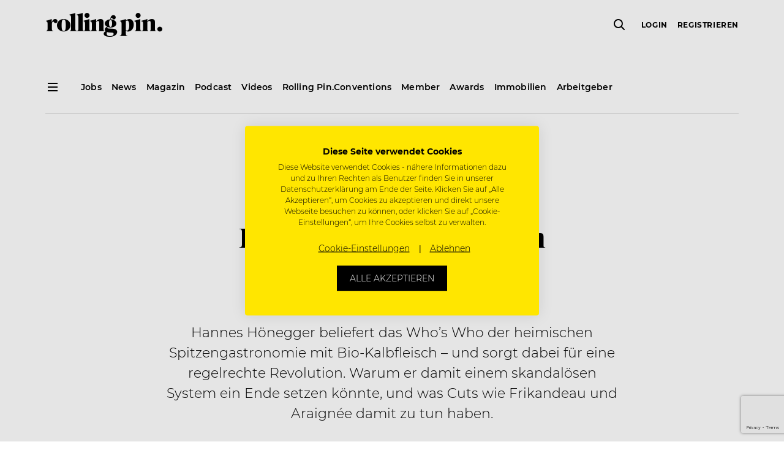

--- FILE ---
content_type: text/html; charset=UTF-8
request_url: https://www.rollingpin.at/food-know-how/keine-kalben-sachen
body_size: 23163
content:
<!doctype html>
<html lang="de">
    <head>
    <meta charset="utf-8">
    <meta http-equiv="x-ua-compatible" content="ie=edge">
    <meta name="viewport" content="width=device-width, initial-scale=1, maximum-scale=1,user-scalable=0, shrink-to-fit=no">
    <meta name="version" content="20616">
    <meta name='robots' content='index, follow, max-image-preview:large, max-snippet:-1, max-video-preview:-1' />

	<!-- This site is optimized with the Yoast SEO plugin v18.3 - https://yoast.com/wordpress/plugins/seo/ -->
	<title>Keine kalben Sachen &ndash; Rolling Pin</title>
	<link rel="canonical" href="https://www.rollingpin.at/food-know-how/keine-kalben-sachen" />
	<meta property="og:locale" content="de_DE" />
	<meta property="og:type" content="article" />
	<meta property="og:title" content="Keine kalben Sachen &ndash; Rolling Pin" />
	<meta property="og:description" content="Hannes Hönegger beliefert das Who’s Who der heimischen Spitzengastronomie mit Bio-Kalbfleisch – und sorgt dabei für eine regelrechte Revolution. Warum er damit einem skandalösen System ein Ende setzen könnte, und was Cuts wie Frikandeau und Araignée damit zu tun haben." />
	<meta property="og:url" content="/food-know-how/keine-kalben-sachen" />
	<meta property="og:site_name" content="Rolling Pin" />
	<meta property="article:publisher" content="https://www.facebook.com/rollingpin.co" />
	<meta property="article:published_time" content="2022-03-31T06:58:14+00:00" />
	<meta property="article:modified_time" content="2022-08-16T12:05:15+00:00" />
	<meta property="og:image" content="https://www.rollingpin.de/wp-content/uploads/2022/03/rp-263-fb-kalb-1.jpg" />
	<meta property="og:image:width" content="1132" />
	<meta property="og:image:height" content="755" />
	<meta property="og:image:type" content="image/jpeg" />
	<meta name="twitter:card" content="summary" />
	<meta name="twitter:label1" content="Written by" />
	<meta name="twitter:data1" content="sandra-rainer" />
	<meta name="twitter:label2" content="Est. reading time" />
	<meta name="twitter:data2" content="1 Minute" />
<script type='application/ld+json' class='yoast-schema-graph'>{"@context":"https://schema.org","@graph":[{"@type":"NewsArticle","@id":"https://www.rollingpin.at/food-know-how/keine-kalben-sachen/#newsarticle","name":"Keine kalben Sachen","description":"Hannes Hönegger beliefert das Who’s Who der heimischen Spitzengastronomie mit Bio-Kalbfleisch – und sorgt dabei für eine regelrechte Revolution. Warum er damit einem skandalösen System ein Ende setzen könnte, und was Cuts wie Frikandeau und Araignée damit zu tun haben.","url":"https://www.rollingpin.at/food-know-how/keine-kalben-sachen","author":{"@id":"https://www.rollingpin.at/food-know-how/keine-kalben-sachen/#author"},"publisher":{"@id":"https://www.rollingpin.at/food-know-how/keine-kalben-sachen/#organization"},"datePublished":"2022-03-31T06:58:14","dateModified":"2022-08-16T12:05:15","isAccessibleForFree":false,"mainEntityOfPage":"https://www.rollingpin.at/food-know-how/keine-kalben-sachen","image":"https://static.rollingpin.at/wp-content/uploads/2022/03/rp-263-fb-kalb-1.jpg","hasPart":{"@id":"https://www.rollingpin.at/food-know-how/keine-kalben-sachen/#paywall"},"headline":"Keine kalben Sachen","text":"Männliche Kälber, die in Österreich geboren werden, landen in der Regel in Bergheim. Hier, nur wenige Autominuten von der idyllischen Mozartstadt Salzburg entfernt, befindet sich die landesweit wohl berüchtigste Kälbersammelstelle. Von der Muttermilch noch längst nicht entwöhnt, wissen die zwei bis drei Wochen alten Kuhbabys nicht, wie ihnen geschieht. Viele leiden bereits jetzt Hunger. Das Schlimmste steht ihnen aber noch bevor: eine 21-stündige Fahrt nach Spanien in einem Lkw-Container. Dicht an dicht. Kaum Futter. Wenig Flüssigkeit. Und das, obwohl sie in diesem Alter bis zu zwölf Mal täglich an der Mutter saugen müssten.\r\n\r\n[caption id=\"attachment_207997\" align=\"aligncenter\" width=\"1132\"] Hannes Hönegger etabliert seinen Bergbauernhof im Lungau immer mehr als Epizentrum der biologischen Kälbermast Österreichs – mit riesigem Erfolg.[/caption]"},{"@type":"Person","@id":"https://www.rollingpin.at/food-know-how/keine-kalben-sachen/#author","name":"Lucas Palm"},{"@type":"Organization","@id":"https://www.rollingpin.at/food-know-how/keine-kalben-sachen/#organization","name":"Rolling Pin","email":"support@rollingpin.com","url":"https://www.rollingpin.at","logo":{"@id":"https://www.rollingpin.at/food-know-how/keine-kalben-sachen/#logo"}},{"@type":"WebPageElement","@id":"https://www.rollingpin.at/food-know-how/keine-kalben-sachen/#paywall","isAccessibleForFree":false,"cssSelector":".article__premium-content"},{"@type":"ImageObject","@id":"https://www.rollingpin.at/food-know-how/keine-kalben-sachen/#logo","url":"https://www.rollingpin.at/wp-content/themes/rolling-pin/resources/assets/images/logo.png"}]}</script>
	<script type="application/ld+json" class="yoast-schema-graph">{"@context":"https://schema.org","@graph":[]}</script>
	<!-- / Yoast SEO plugin. -->


<link rel='dns-prefetch' href='//www.rollingpin.at' />
<style id='global-styles-inline-css' type='text/css'>
body{--wp--preset--color--black: #000000;--wp--preset--color--cyan-bluish-gray: #abb8c3;--wp--preset--color--white: #ffffff;--wp--preset--color--pale-pink: #f78da7;--wp--preset--color--vivid-red: #cf2e2e;--wp--preset--color--luminous-vivid-orange: #ff6900;--wp--preset--color--luminous-vivid-amber: #fcb900;--wp--preset--color--light-green-cyan: #7bdcb5;--wp--preset--color--vivid-green-cyan: #00d084;--wp--preset--color--pale-cyan-blue: #8ed1fc;--wp--preset--color--vivid-cyan-blue: #0693e3;--wp--preset--color--vivid-purple: #9b51e0;--wp--preset--gradient--vivid-cyan-blue-to-vivid-purple: linear-gradient(135deg,rgba(6,147,227,1) 0%,rgb(155,81,224) 100%);--wp--preset--gradient--light-green-cyan-to-vivid-green-cyan: linear-gradient(135deg,rgb(122,220,180) 0%,rgb(0,208,130) 100%);--wp--preset--gradient--luminous-vivid-amber-to-luminous-vivid-orange: linear-gradient(135deg,rgba(252,185,0,1) 0%,rgba(255,105,0,1) 100%);--wp--preset--gradient--luminous-vivid-orange-to-vivid-red: linear-gradient(135deg,rgba(255,105,0,1) 0%,rgb(207,46,46) 100%);--wp--preset--gradient--very-light-gray-to-cyan-bluish-gray: linear-gradient(135deg,rgb(238,238,238) 0%,rgb(169,184,195) 100%);--wp--preset--gradient--cool-to-warm-spectrum: linear-gradient(135deg,rgb(74,234,220) 0%,rgb(151,120,209) 20%,rgb(207,42,186) 40%,rgb(238,44,130) 60%,rgb(251,105,98) 80%,rgb(254,248,76) 100%);--wp--preset--gradient--blush-light-purple: linear-gradient(135deg,rgb(255,206,236) 0%,rgb(152,150,240) 100%);--wp--preset--gradient--blush-bordeaux: linear-gradient(135deg,rgb(254,205,165) 0%,rgb(254,45,45) 50%,rgb(107,0,62) 100%);--wp--preset--gradient--luminous-dusk: linear-gradient(135deg,rgb(255,203,112) 0%,rgb(199,81,192) 50%,rgb(65,88,208) 100%);--wp--preset--gradient--pale-ocean: linear-gradient(135deg,rgb(255,245,203) 0%,rgb(182,227,212) 50%,rgb(51,167,181) 100%);--wp--preset--gradient--electric-grass: linear-gradient(135deg,rgb(202,248,128) 0%,rgb(113,206,126) 100%);--wp--preset--gradient--midnight: linear-gradient(135deg,rgb(2,3,129) 0%,rgb(40,116,252) 100%);--wp--preset--duotone--dark-grayscale: url('#wp-duotone-dark-grayscale');--wp--preset--duotone--grayscale: url('#wp-duotone-grayscale');--wp--preset--duotone--purple-yellow: url('#wp-duotone-purple-yellow');--wp--preset--duotone--blue-red: url('#wp-duotone-blue-red');--wp--preset--duotone--midnight: url('#wp-duotone-midnight');--wp--preset--duotone--magenta-yellow: url('#wp-duotone-magenta-yellow');--wp--preset--duotone--purple-green: url('#wp-duotone-purple-green');--wp--preset--duotone--blue-orange: url('#wp-duotone-blue-orange');--wp--preset--font-size--small: 13px;--wp--preset--font-size--medium: 20px;--wp--preset--font-size--large: 36px;--wp--preset--font-size--x-large: 42px;}.has-black-color{color: var(--wp--preset--color--black) !important;}.has-cyan-bluish-gray-color{color: var(--wp--preset--color--cyan-bluish-gray) !important;}.has-white-color{color: var(--wp--preset--color--white) !important;}.has-pale-pink-color{color: var(--wp--preset--color--pale-pink) !important;}.has-vivid-red-color{color: var(--wp--preset--color--vivid-red) !important;}.has-luminous-vivid-orange-color{color: var(--wp--preset--color--luminous-vivid-orange) !important;}.has-luminous-vivid-amber-color{color: var(--wp--preset--color--luminous-vivid-amber) !important;}.has-light-green-cyan-color{color: var(--wp--preset--color--light-green-cyan) !important;}.has-vivid-green-cyan-color{color: var(--wp--preset--color--vivid-green-cyan) !important;}.has-pale-cyan-blue-color{color: var(--wp--preset--color--pale-cyan-blue) !important;}.has-vivid-cyan-blue-color{color: var(--wp--preset--color--vivid-cyan-blue) !important;}.has-vivid-purple-color{color: var(--wp--preset--color--vivid-purple) !important;}.has-black-background-color{background-color: var(--wp--preset--color--black) !important;}.has-cyan-bluish-gray-background-color{background-color: var(--wp--preset--color--cyan-bluish-gray) !important;}.has-white-background-color{background-color: var(--wp--preset--color--white) !important;}.has-pale-pink-background-color{background-color: var(--wp--preset--color--pale-pink) !important;}.has-vivid-red-background-color{background-color: var(--wp--preset--color--vivid-red) !important;}.has-luminous-vivid-orange-background-color{background-color: var(--wp--preset--color--luminous-vivid-orange) !important;}.has-luminous-vivid-amber-background-color{background-color: var(--wp--preset--color--luminous-vivid-amber) !important;}.has-light-green-cyan-background-color{background-color: var(--wp--preset--color--light-green-cyan) !important;}.has-vivid-green-cyan-background-color{background-color: var(--wp--preset--color--vivid-green-cyan) !important;}.has-pale-cyan-blue-background-color{background-color: var(--wp--preset--color--pale-cyan-blue) !important;}.has-vivid-cyan-blue-background-color{background-color: var(--wp--preset--color--vivid-cyan-blue) !important;}.has-vivid-purple-background-color{background-color: var(--wp--preset--color--vivid-purple) !important;}.has-black-border-color{border-color: var(--wp--preset--color--black) !important;}.has-cyan-bluish-gray-border-color{border-color: var(--wp--preset--color--cyan-bluish-gray) !important;}.has-white-border-color{border-color: var(--wp--preset--color--white) !important;}.has-pale-pink-border-color{border-color: var(--wp--preset--color--pale-pink) !important;}.has-vivid-red-border-color{border-color: var(--wp--preset--color--vivid-red) !important;}.has-luminous-vivid-orange-border-color{border-color: var(--wp--preset--color--luminous-vivid-orange) !important;}.has-luminous-vivid-amber-border-color{border-color: var(--wp--preset--color--luminous-vivid-amber) !important;}.has-light-green-cyan-border-color{border-color: var(--wp--preset--color--light-green-cyan) !important;}.has-vivid-green-cyan-border-color{border-color: var(--wp--preset--color--vivid-green-cyan) !important;}.has-pale-cyan-blue-border-color{border-color: var(--wp--preset--color--pale-cyan-blue) !important;}.has-vivid-cyan-blue-border-color{border-color: var(--wp--preset--color--vivid-cyan-blue) !important;}.has-vivid-purple-border-color{border-color: var(--wp--preset--color--vivid-purple) !important;}.has-vivid-cyan-blue-to-vivid-purple-gradient-background{background: var(--wp--preset--gradient--vivid-cyan-blue-to-vivid-purple) !important;}.has-light-green-cyan-to-vivid-green-cyan-gradient-background{background: var(--wp--preset--gradient--light-green-cyan-to-vivid-green-cyan) !important;}.has-luminous-vivid-amber-to-luminous-vivid-orange-gradient-background{background: var(--wp--preset--gradient--luminous-vivid-amber-to-luminous-vivid-orange) !important;}.has-luminous-vivid-orange-to-vivid-red-gradient-background{background: var(--wp--preset--gradient--luminous-vivid-orange-to-vivid-red) !important;}.has-very-light-gray-to-cyan-bluish-gray-gradient-background{background: var(--wp--preset--gradient--very-light-gray-to-cyan-bluish-gray) !important;}.has-cool-to-warm-spectrum-gradient-background{background: var(--wp--preset--gradient--cool-to-warm-spectrum) !important;}.has-blush-light-purple-gradient-background{background: var(--wp--preset--gradient--blush-light-purple) !important;}.has-blush-bordeaux-gradient-background{background: var(--wp--preset--gradient--blush-bordeaux) !important;}.has-luminous-dusk-gradient-background{background: var(--wp--preset--gradient--luminous-dusk) !important;}.has-pale-ocean-gradient-background{background: var(--wp--preset--gradient--pale-ocean) !important;}.has-electric-grass-gradient-background{background: var(--wp--preset--gradient--electric-grass) !important;}.has-midnight-gradient-background{background: var(--wp--preset--gradient--midnight) !important;}.has-small-font-size{font-size: var(--wp--preset--font-size--small) !important;}.has-medium-font-size{font-size: var(--wp--preset--font-size--medium) !important;}.has-large-font-size{font-size: var(--wp--preset--font-size--large) !important;}.has-x-large-font-size{font-size: var(--wp--preset--font-size--x-large) !important;}
</style>
<link rel="stylesheet" href="https://www.rollingpin.at/wp-content/plugins/rp-awards/public/css/rp-awards-public.css"><link rel="stylesheet" href="https://www.rollingpin.at/wp-content/themes/rolling-pin/dist/styles/main_12199b094237c5230cf1.css"><script src="https://www.rollingpin.at/wp-includes/js/jquery/jquery.min.js"></script><script src="https://www.rollingpin.at/wp-includes/js/jquery/jquery-migrate.min.js"></script><script src="https://www.rollingpin.at/wp-content/plugins/rp-awards/public/js/rp-awards-public.js"></script><script type="text/javascript">
(function(url){
	if(/(?:Chrome\/26\.0\.1410\.63 Safari\/537\.31|WordfenceTestMonBot)/.test(navigator.userAgent)){ return; }
	var addEvent = function(evt, handler) {
		if (window.addEventListener) {
			document.addEventListener(evt, handler, false);
		} else if (window.attachEvent) {
			document.attachEvent('on' + evt, handler);
		}
	};
	var removeEvent = function(evt, handler) {
		if (window.removeEventListener) {
			document.removeEventListener(evt, handler, false);
		} else if (window.detachEvent) {
			document.detachEvent('on' + evt, handler);
		}
	};
	var evts = 'contextmenu dblclick drag dragend dragenter dragleave dragover dragstart drop keydown keypress keyup mousedown mousemove mouseout mouseover mouseup mousewheel scroll'.split(' ');
	var logHuman = function() {
		if (window.wfLogHumanRan) { return; }
		window.wfLogHumanRan = true;
		var wfscr = document.createElement('script');
		wfscr.type = 'text/javascript';
		wfscr.async = true;
		wfscr.src = url + '&r=' + Math.random();
		(document.getElementsByTagName('head')[0]||document.getElementsByTagName('body')[0]).appendChild(wfscr);
		for (var i = 0; i < evts.length; i++) {
			removeEvent(evts[i], logHuman);
		}
	};
	for (var i = 0; i < evts.length; i++) {
		addEvent(evts[i], logHuman);
	}
})('//www.rollingpin.at/?wordfence_lh=1&hid=15970B6D46367C263A745C68D49F4A14');
</script><!-- Google Tag Manager -->
<script>
    (function (w, d, s, l, i) {
        w[l] = w[l] || [];
        w[l].push({ 'gtm.start': new Date().getTime(), event: 'gtm.js' });
        var f = d.getElementsByTagName(s)[0], j = d.createElement(s), dl = l != 'dataLayer' ? '&l=' + l : '';
        j.async = true; j.src = 'https://www.googletagmanager.com/gtm.js?id=' + i + dl + '&gtm_auth=3iM27uqRQi3ghWvM9Ky48Q&gtm_preview=env-4&gtm_cookies_win=x';
        f.parentNode.insertBefore(j, f);
    })(window, document, 'script', 'dataLayer', 'GTM-MJPKTP');
</script>
    <script async src="https://www.googletagmanager.com/gtag/js?id=G-8H5FS09Y4B"></script>
    <script>
        window.dataLayer = window.dataLayer || [];
        function gtag(){dataLayer.push(arguments);}
        gtag('js', new Date());

        gtag('config', "G-8H5FS09Y4B");
    </script><script async src="https://securepubads.g.doubleclick.net/tag/js/gpt.js"></script>
<script>
  window.googletag = window.googletag || {cmd: []};
  googletag.cmd.push(function() {
    googletag.defineSlot('/21695803461/Startseite_Pos1', [250, 250], 'div-gpt-ad-1564735255694-0').addService(googletag.pubads());
    googletag.defineSlot('/21695803461/Startseite_Pos2', [250, 250], 'div-gpt-ad-1565596749160-0').addService(googletag.pubads());
    googletag.defineSlot('/21695803461/Startseite_Pos3', [250, 250], 'div-gpt-ad-1565690613146-0').addService(googletag.pubads());
    googletag.defineSlot('/21695803461/Startseite_Pos4', [250, 250], 'div-gpt-ad-1565690695256-0').addService(googletag.pubads());
    googletag.defineSlot('/21695803461/A_Pos1', [250, 250], 'div-gpt-ad-1566229698433-0').addService(googletag.pubads());
    googletag.defineSlot('/21695803461/A_Pos2', [250, 250], 'div-gpt-ad-1566230203818-0').addService(googletag.pubads());
    googletag.defineSlot('/21695803461/A_Large', [
        [480, 270],
        [600, 400],
        [800, 400],
        [1000, 600],
        [800, 800],
        [800, 1422],
        [800, 1067],
        [800, 1200],
        [800, 400],
        [800, 1000],
        [800, 2400],
        [800, 1867],
        [800, 1280],
        [800, 450],
        [800, 600],
        [800, 533],
        [800, 1600],
        [800, 640],
        [800, 267],
        [800, 343],
        [800, 500]]
    , 'div-gpt-ad-22868452859-0').addService(googletag.pubads());

    googletag.pubads().disableInitialLoad();
    googletag.enableServices();


  });
</script>
<!-- Favicons -->
<link rel="apple-touch-icon" sizes="180x180" href="https://www.rollingpin.at/wp-content/themes/rolling-pin/resources/assets/images/favicon/apple-touch-icon.png">
<link rel="icon" type="image/png" sizes="32x32" href="https://www.rollingpin.at/wp-content/themes/rolling-pin/resources/assets/images/favicon/favicon-32x32.png">
<link rel="icon" type="image/png" sizes="16x16" href="https://www.rollingpin.at/wp-content/themes/rolling-pin/resources/assets/images/favicon/favicon-16x16.png">
<link rel="manifest" href="https://www.rollingpin.at/wp-content/themes/rolling-pin/resources/assets/images/favicon/site.webmanifest">
<link rel="mask-icon" href="https://www.rollingpin.at/wp-content/themes/rolling-pin/resources/assets/images/favicon/safari-pinned-tab.svg" color="#000000">
<link rel="shortcut icon" href="https://www.rollingpin.at/wp-content/themes/rolling-pin/resources/assets/images/favicon/favicon.ico">
<meta name="theme-color" content="#ffffff">
<!-- End Favicons -->
<!-- Start of HubSpot Embed Code -->
<script type="text/javascript" id="hs-script-loader" async defer src="//js.hs-scripts.com/7848467.js"></script>
<!-- End of HubSpot Embed Code --><!-- Start of CookieFirst Code (Cookie consent) -->
<script src="https://consent.cookiefirst.com/sites/rollingpin.at-6a809642-6a0c-4116-9403-bb0d652b12b5/consent.js"></script>
<!-- End of CookieFirst --><link rel="alternate" href="https://www.rollingpin.at/food-know-how/keine-kalben-sachen" hreflang="de-AT" />
<link rel="alternate" href="https://www.rollingpin.de/food-know-how/keine-kalben-sachen" hreflang="de-DE" />
<link rel="alternate" href="https://www.rollingpin.ch/food-know-how/keine-kalben-sachen" hreflang="de-CH" />
<meta name="generator" content="Powered by WPBakery Page Builder - drag and drop page builder for WordPress."/>
<noscript><style> .wpb_animate_when_almost_visible { opacity: 1; }</style></noscript></head>
    <body class="post-template-default single single-post postid-208006 single-format-standard keine-kalben-sachen header-dark app-data index-data singular-data single-data single-post-data single-post-keine-kalben-sachen-data wpb-js-composer js-comp-ver-6.9.0 vc_responsive">
        <!-- Google Tag Manager (noscript) -->
<noscript><iframe src="https://www.googletagmanager.com/ns.html?id=GTM-MJPKTP&gtm_auth=3iM27uqRQi3ghWvM9Ky48Q&gtm_preview=env-4&gtm_cookies_win=x" height="0" width="0" style="display:none;visibility:hidden"></iframe></noscript>
<!-- End Google Tag Manager (noscript) -->
        <div class="js-header shared-header-wrapper">
    <header class="shared-header-wrapper__top-header">
        <div class="container">
            <nav class="row align-items-center">
                <div class="d-none d-lg-block">
                    <div class="col-auto d-none d-sticky-block">
                        <i class="shared-icon standard icon-menu" data-cc-target="body" data-cc-class="burger-menu-open" data-cc-method="add"></i>
                    </div>
                </div>
                <div class="col pr-0">
                    <a href="https://www.rollingpin.at/">
                        <i class="shared-icon large icon-logo" title="Rolling Pin Logo"></i>
                    </a>
                </div>
                <div class="col-auto pr-0 d-none d-lg-flex">
                    <div class="js-global-search shared-header-wrapper__global-search"></div>
                </div>
                <div class="shared-secondary-menu col col-auto">
                    <div class="shared-secondary-menu__global-search js-global-search d-lg-none"></div>
                    <div class="shared-secondary-menu__content js-user-menu d-none">
                        <form method="post">
                        <ul class="shared-secondary-menu__menu">
                            
                            <li>
                                <button type="submit" name="redirectUrl" value="/login?redirect_to=https%3A%2F%2Fwww.rollingpin.at%2Ffood-know-how%2Fkeine-kalben-sachen">Login</button>
                            <li>
                                <button type="submit" name="redirectUrl" value="/registrierung?redirect_to=https%3A%2F%2Fwww.rollingpin.at%2Ffood-know-how%2Fkeine-kalben-sachen">Registrieren</button>
                            <li class="shared-secondary-menu__button">
                                <button type="submit" class="shared-button small outline" name="redirectUrl" value="/login?redirect_to=https%3A%2F%2Fwww.rollingpin.at%2Ffood-know-how%2Fkeine-kalben-sachen">Login</button>
                        </ul>
                    </form>
                    </div>
                    <i class="shared-icon standard icon-menu d-lg-none" data-cc-target="body" data-cc-class="burger-menu-open" data-cc-method="add"></i>
                </div>
            </nav>
        </div>
    </header>
    <section class="shared-header-wrapper__sub-header d-none d-lg-block d-sticky-none">
        <div class="container">
            <nav class="row">
                <div class="col-auto">
                    <i class="shared-icon standard icon-menu" data-cc-target="body" data-cc-class="burger-menu-open" data-cc-method="add"></i>
                </div>

                                    <div class="shared-header-wrapper__default-menu col">
                        <ul><li><a href="/jobs"><span>Jobs</span></a></li><li><a href="/news"><span>News</span></a></li><li><a href="/ausgaben"><span>Magazin</span></a></li><li><a href="/podcast"><span>Podcast</span></a></li><li><a href="/videos"><span>Videos</span></a></li><li><a href="https://www.rollingpinconvention.com"><span>Rolling Pin.Conventions</span></a></li><li><a href="/member"><span>Member</span></a></li><li><a href="/awards"><span>Awards</span></a></li><li><a href="/immobilien"><span>Immobilien</span></a></li><li><a href="/stelleninserate"><span>Arbeitgeber</span></a></li></ul>
                    </div>
                            </nav>
            <hr>
        </div>
    </section>
</div>

<div class="shared-burger-menu">
    <div class="shared-burger-menu__inner">
        <div class="shared-burger-menu__header">
            <button class="shared-burger-menu__close shared-icon__link" type="button" data-cc-target="body" data-cc-class="burger-menu-open" data-cc-method="remove">
                <i class="shared-icon medium icon-close-small"></i>
            </button>
        </div>

        <div class="shared-burger-menu__body">
                            <nav class="shared-burger-menu__menu">
                    <ul class="shared-toggle-menu shared-toggle-menu--light shared-toggle-menu--large"><li class="slide-toggle"><a href="/jobs"><span>Jobsuche</span></a></li><li class="slide-toggle"><span>Für Bewerber</span><i class="slide-toggle__icon shared-icon medium icon-chevron-down" data-cc-target="<" data-cc-class="is-open" data-cc-highlander="true"></i><div class="row slide-toggle__body slide-toggle__body--large" tabindex="-1"><ul class="col-sm-6"><li><a href="/stellenangebote"><span>Stellenangebote</span></a></li><li><a href="/unternehmen"><span>Unternehmenssuche</span></a></li><li><a href="/joblexikon"><span>Joblexikon</span></a></li><li><a href="/toparbeitgeber"><span>Top Arbeitgeber des Jahres</span></a></li><li><a href="/stellenangebote/kreuzfahrtjobs"><span>Kreuzfahrtjobs</span></a></li><li><a href="/arbeiten-im-ausland"><span>Arbeiten im Ausland</span></a></li><li><a href="/arbeitgeber-im-check"><span>Arbeitgeber im Check</span></a></li><li><a href="/login"><span>Login</span></a></li><li><a href="/registrierung"><span>Registrierung</span></a></li><li><a href="/member/kontakt"><span>Kontakt Member</span></a></li></ul></div></li><li class="slide-toggle"><span>Für Arbeitgeber</span><i class="slide-toggle__icon shared-icon medium icon-chevron-down" data-cc-target="<" data-cc-class="is-open" data-cc-highlander="true"></i><div class="row slide-toggle__body slide-toggle__body--large" tabindex="-1"><ul class="col-sm-6"><li><a href="/stelleninserate"><span>Stelleninserat schalten</span></a></li><li><a href="/registrierung?role=1"><span>Registrierung</span></a></li><li><a href="/login"><span>Login</span></a></li><li><a href="/hr-recruiting-tipps"><span>HR & Recruiting Tipps</span></a></li><li><a href="/top-arbeitgeber"><span>Top Arbeitgeber Zertifizierung</span></a></li></ul></div></li><li class="slide-toggle"><span>News</span><i class="slide-toggle__icon shared-icon medium icon-chevron-down" data-cc-target="<" data-cc-class="is-open" data-cc-highlander="true"></i><div class="row slide-toggle__body slide-toggle__body--large" tabindex="-1"><ul class="col-sm-6"><li><a href="/news"><span>News</span></a></li><li><a href="/careers"><span>Careers</span></a></li><li><a href="/konzepte-openings"><span>Konzepte & Openings</span></a></li><li><a href="/mediadaten/industrie"><span>Industrie</span></a></li><li><a href="/people"><span>People</span></a></li><li><a href="/galerie"><span>Events / Galerie</span></a></li><li><a href="/business"><span>Business</span></a></li><li><span>Rezepte</span></li><li><a href="/food-know-how"><span>Food-Know-How</span></a></li></ul></div></li><li class="slide-toggle"><a href="https://www.rollingpinconvention.com"><span>Rolling Pin.Conventions</span></a></li><li class="slide-toggle"><a href="/newsletter"><span>Newsletter</span></a></li><li class="slide-toggle"><span>Magazin</span><i class="slide-toggle__icon shared-icon medium icon-chevron-down" data-cc-target="<" data-cc-class="is-open" data-cc-highlander="true"></i><div class="row slide-toggle__body slide-toggle__body--large" tabindex="-1"><ul class="col-sm-6"><li><a href="/blackbook"><span>Blackbook</span></a></li><li><a href="/ausgaben"><span>Aktuelle Ausgabe</span></a></li><li><a href="/ausgaben"><span>Archiv</span></a></li><li><a href="/abo"><span>Abo</span></a></li><li><a href="/magazin/erscheinungstermine"><span>Erscheinungstermine</span></a></li></ul></div></li><li class="slide-toggle"><a href="/podcast"><span>Podcast</span></a></li><li class="slide-toggle"><span>Business</span><i class="slide-toggle__icon shared-icon medium icon-chevron-down" data-cc-target="<" data-cc-class="is-open" data-cc-highlander="true"></i><div class="row slide-toggle__body slide-toggle__body--large" tabindex="-1"><ul class="col-sm-6"><li><a href="/expertentalks"><span>Experten-Talks</span></a></li><li><a href="/konzepte-openings"><span>Konzepte & Openings</span></a></li><li><a href="/podcast"><span>Podcast</span></a></li></ul></div></li><li class="slide-toggle"><span>Videos</span><i class="slide-toggle__icon shared-icon medium icon-chevron-down" data-cc-target="<" data-cc-class="is-open" data-cc-highlander="true"></i><div class="row slide-toggle__body slide-toggle__body--large" tabindex="-1"><ul class="col-sm-6"><li><a href="/videos/cookingclass"><span>Cookingclass</span></a></li><li><a href="/videos/inspiration-talks"><span>Inspiration Talks</span></a></li><li><a href="/videos/nerd-am-herd"><span>Nerd am Herd</span></a></li><li><a href="/videos/cocktails"><span>Cocktails</span></a></li><li><a href="/videos"><span>Alle Videos</span></a></li></ul></div></li><li class="slide-toggle"><a href="/immobilien"><span>Immobilien</span></a></li><li class="slide-toggle"><a href="/awards"><span>Awards</span></a></li></ul>
                </nav>
            
            <div class="shared-burger-menu__footer">
                <div class="shared-burger-menu__buttons d-sm-none">
                    <a class="shared-button standard info d-block" href="/jobs">
                        Job suchen                    </a>

                    <a class="shared-button standard transparent d-block" href="/recruiting-center">
                        Job inserieren                    </a>
                </div>

                                    <div class="shared-burger-menu__footer-navigation">
                        <ul><li><a href="/kontakt"><span>Kontakt</span></a></li><li><a href="/about"><span>About</span></a></li><li><a href="/arbeiten-bei-rolling-pin"><span>Arbeiten bei Rolling Pin</span></a></li><li><a href="/newsletter"><span>Newsletter</span></a></li><li><a href="/mediadaten"><span>Mediadaten</span></a></li><li><a href="/presse"><span>Presse</span></a></li><li><a href="/impressum"><span>Impressum</span></a></li><li><a href="/agb"><span>AGB</span></a></li><li><a href="/nutzungsbedingungen"><span>Nutzungsbedingungen</span></a></li><li><a href="/datenschutz"><span>Datenschutz</span></a></li></ul>
                    </div>
                
                                    <div class="shared-burger-menu__social-media">
                        <a href="https://www.facebook.com/rollingpin.co" target="_blank"><i class="shared-icon medium icon-social-facebook"></i></a><a href="https://www.instagram.com/rollingpin.co" target="_blank"><i class="shared-icon medium icon-social-instagram"></i></a><a href="https://www.youtube.com/user/ROLLINGPINTV" target="_blank"><i class="shared-icon medium icon-social-youtube"></i></a>                    </div>
                
                                    <div class="shared-burger-menu__info">
                        <a href="/kontakt"
                            target="" class="shared-button info standard">
                            Hilfe, Kontakt &amp; Service
                        </a>
                    </div>
                

                <div class="shared-burger-menu__copyright">Copyright &copy; 2026 ROLLING PIN Media GmbH.<br>Alle Rechte vorbehalten. Gastrojobs & Hotel Jobs.</div>
            </div>
        </div>
    </div>
    <div class="shared-burger-menu__backdrop" data-cc-target="body" data-cc-class="burger-menu-open" data-cc-method="remove"></div>
</div>
        <div class="content">
            <main class="main">
                    <div class="js-article article  is-premium  "  data-premium-visibility="logged_in" >
                    <div class="container">
                <header class="article__header row justify-content-center text-center">
                    <div class="col col-lg-10 col-xl-8 mt-8">
                                                    <div class="badge-container mb-2">
                                <a class="badge badge--flat bg-info text-black text-largecaps" target="_blank" href="/food-know-how">Food-Know-How</a>                            </div>
                                                                            <div class="badge-container mb-4">
                                <a class="badge badge--outline badge--large smaller" target="_blank" href="/ausgaben/263">Ausgabe 263</a>                            </div>
                                                <h1 class="mb-5">Keine kalben Sachen</h1>

                        
                                                    <div class="badge-container mb-4">
                                <a class="badge badge--outline badge--large smaller" target="_blank" href="/themen/tierschutz">Tierschutz</a>                            </div>
                        
                                                    <div class="lead mb-5">Hannes Hönegger beliefert das Who’s Who der heimischen Spitzengastronomie mit Bio-Kalbfleisch – und sorgt dabei für eine regelrechte Revolution. Warum er damit einem skandalösen System ein Ende setzen könnte, und was Cuts wie Frikandeau und Araignée damit zu tun haben.</div>
                        
                        <div class="lead smaller mt-4">März 31, 2022 | Text: Lucas Palm | Fotos: Joerg Lehmann/Brandstätter Verlag, Julia Losbichler</div>
                    </div>
                </header>
            </div>

                            <div class="container">
                            
                            </div>
                            <div class="container mb-4">
            <div class="row mt-lg-4">
                                                    
                                            <div class="col-lg-4 order-lg-1 mb-4 mb-lg-1">
                            <div class="sticky-top sticky-top--header pt-4">
                                                                    <div class="d-flex flex-column align-items-center justify-content-around flex-md-row flex-lg-column align-items-lg-end">
                                        <div id='div-gpt-ad-1566229698433-0' class="mb-1 article__ad"></div>
                                        <div id='div-gpt-ad-1566230203818-0' class="article__ad"></div>
                                        <script>
                                            googletag.cmd.push(function() {
                                                googletag.display('div-gpt-ad-1566229698433-0');
                                                googletag.display('div-gpt-ad-1566230203818-0');
                                                googletag.pubads().refresh();
                                            });
                                        </script>
                                    </div>
                                                            </div>
                        </div>
                                        <div class="col-lg-1 mb-1 d-none d-lg-block">
                        <div class="sticky-top sticky-top--header pt-4">
                                                            <nav class="sharer sharer--vertical">
            <a
            class="sharer__item shared-icon standard icon-social-facebook"
            href="https://www.facebook.com/sharer.php?u=https%3A%2F%2Fwww.rollingpin.at%2Ffood-know-how%2Fkeine-kalben-sachen"
             title="Via Facebook teilen"              target="_blank"              rel="noopener noreferrer"              style="background-color: #4868b0; color: #fff;"         >Facebook</a>
            <a
            class="sharer__item shared-icon standard icon-social-whatsapp"
            href="https://wa.me/?text=Schau+dir+diesen+tollen+Artikel+an%3A+Keine+kalben+Sachen%3A+https%3A%2F%2Fwww.rollingpin.at%2Ffood-know-how%2Fkeine-kalben-sachen"
             title="Via WhatsApp teilen"              target="_blank"              rel="noopener noreferrer"              style="background-color: #25d366; color: #fff;"         >WhatsApp</a>
            <a
            class="sharer__item shared-icon standard icon-social-messenger"
            href="http://www.facebook.com/dialog/send?link=https%3A%2F%2Fwww.rollingpin.at%2Ffood-know-how%2Fkeine-kalben-sachen&amp;app_id=926851670783356&amp;redirect_uri=https%3A%2F%2Fwww.rollingpin.at"
             title="Via Messenger teilen"              target="_blank"              rel="noopener noreferrer"              style="background-color: #0084ff; color: #fff;"         >Messenger</a>
            <a
            class="sharer__item shared-icon standard icon-social-twitter"
            href="https://twitter.com/intent/tweet?url=https%3A%2F%2Fwww.rollingpin.at%2Ffood-know-how%2Fkeine-kalben-sachen&amp;text=Schau+dir+diesen+tollen+Artikel+an%3A+Keine+kalben+Sachen%3A+&amp;via=&amp;hashtags="
             title="Via Twitter teilen"              target="_blank"              rel="noopener noreferrer"              style="background-color: #38a1f3; color: #fff;"         >Twitter</a>
            <a
            class="sharer__item shared-icon standard icon-mail"
            href="mailto:?subject=Schau%20dir%20diesen%20tollen%20Artikel%20an%3A%20Keine%20kalben%20Sachen%3A%20&amp;body=Schau%20dir%20diesen%20tollen%20Artikel%20an%3A%20Keine%20kalben%20Sachen%3A%20https%3A%2F%2Fwww.rollingpin.at%2Ffood-know-how%2Fkeine-kalben-sachen"
             title="Via E-Mail teilen"                                      style="background-color: #959595; color: #fff;"         >E-Mail</a>
    </nav>
                                                    </div>
                    </div>
                                <div class="col-lg-7 mt-4">
                                            <div class="read fade-if-premium-unverified show-if-premium-unverified"><p class="drop-caps text-offset-top">Männliche Kälber, die in Österreich geboren werden, landen in der Regel in Bergheim. Hier, nur wenige Autominuten von der idyllischen Mozartstadt Salzburg entfernt, befindet sich die landesweit wohl berüchtigste Kälbersammelstelle. Von der Muttermilch noch längst nicht entwöhnt, wissen die zwei bis drei Wochen alten Kuhbabys nicht, wie ihnen geschieht. Viele leiden bereits jetzt Hunger. Das Schlimmste steht ihnen aber noch bevor: eine 21-stündige Fahrt nach Spanien in einem Lkw-Container. Dicht an dicht. Kaum Futter. Wenig Flüssigkeit. Und das, obwohl sie in diesem Alter bis zu zwölf Mal täglich an der Mutter saugen müssten.</p>
<figure id="attachment_207997" aria-describedby="caption-attachment-207997" style="width: 1132px" class="wp-caption aligncenter"><img class="wp-image-207997 size-full" src="https://static.rollingpin.at/wp-content/uploads/2022/03/rp-263-fb-kalb-1.jpg" alt="Hannes Hönegger" width="1132" height="755" srcset="https://static.rollingpin.at/wp-content/uploads/2022/03/rp-263-fb-kalb-1.jpg 1132w, https://static.rollingpin.at/wp-content/uploads/2022/03/rp-263-fb-kalb-1-356x237.jpg 356w, https://static.rollingpin.at/wp-content/uploads/2022/03/rp-263-fb-kalb-1-260x173.jpg 260w, https://static.rollingpin.at/wp-content/uploads/2022/03/rp-263-fb-kalb-1-550x366.jpg 550w" sizes="(max-width: 1132px) 100vw, 1132px" /><figcaption id="caption-attachment-207997" class="wp-caption-text">Hannes Hönegger etabliert seinen Bergbauernhof im Lungau immer mehr als Epizentrum der biologischen Kälbermast Österreichs – mit riesigem Erfolg.</figcaption></figure>
</div>

                                                    <div class="read show-if-premium-verified"><p class="drop-caps text-offset-top">Männliche Kälber, die in Österreich geboren werden, landen in der Regel in Bergheim. Hier, nur wenige Autominuten von der idyllischen Mozartstadt Salzburg entfernt, befindet sich die landesweit wohl berüchtigste Kälbersammelstelle. Von der Muttermilch noch längst nicht entwöhnt, wissen die zwei bis drei Wochen alten Kuhbabys nicht, wie ihnen geschieht. Viele leiden bereits jetzt Hunger. Das Schlimmste steht ihnen aber noch bevor: eine 21-stündige Fahrt nach Spanien in einem Lkw-Container. Dicht an dicht. Kaum Futter. Wenig Flüssigkeit. Und das, obwohl sie in diesem Alter bis zu zwölf Mal täglich an der Mutter saugen müssten.</p>
<figure id="attachment_207997" aria-describedby="caption-attachment-207997" style="width: 1132px" class="wp-caption aligncenter"><img loading="lazy" class="wp-image-207997 size-full" src="https://static.rollingpin.at/wp-content/uploads/2022/03/rp-263-fb-kalb-1.jpg" alt="Hannes Hönegger" width="1132" height="755" srcset="https://static.rollingpin.at/wp-content/uploads/2022/03/rp-263-fb-kalb-1.jpg 1132w, https://static.rollingpin.at/wp-content/uploads/2022/03/rp-263-fb-kalb-1-356x237.jpg 356w, https://static.rollingpin.at/wp-content/uploads/2022/03/rp-263-fb-kalb-1-260x173.jpg 260w, https://static.rollingpin.at/wp-content/uploads/2022/03/rp-263-fb-kalb-1-550x366.jpg 550w" sizes="(max-width: 1132px) 100vw, 1132px" /><figcaption id="caption-attachment-207997" class="wp-caption-text">Hannes Hönegger etabliert seinen Bergbauernhof im Lungau immer mehr als Epizentrum der biologischen Kälbermast Österreichs – mit riesigem Erfolg.</figcaption></figure>
<p>Kein Wunder also, dass viele nach der Ankunft in Spanien krank werden. Weil sie, wie es in der Fachsprache heißt, mitten in der „immunologischen Lücke“ stecken. Heißt: Sie sind zu jung, um ausreichend Antikörper gegen Krankheiten aufgebaut zu haben. Nachdem sie einige Monate in einem industriellen Mastbetrieb gehalten wurden, geht es dann auf Schiffscontainer über das Mittelmeer gen Osten. In den Libanon, die Türkei, nach Algerien. Über die dortigen Schlachtbedingungen empören sich diverse Tierschutzorganisationen seit Jahren. Zurecht, wenn man bedenkt, dass Aufschlitzen der Kehle bei lebendigem Leibe noch zu den harmlosesten Tötungsmethoden gehört.</p>
<p class="blockquote">Es muss nicht immer der Rücken oder das Kaiserteil sein!<br />
<span class="small">Cuts wie Frikandeau eignen sich fürs Schnitzel genauso – und sind noch dazu um ein Drittel günstiger</span></p>
<p>Warum das alles so läuft? Weil männliche Kälber auf dem Markt nichts wert sind. Vielen Milchbauern gelten sie als lästiges Nebenprodukt, das die Muttermilchkuh für die Produktion des weißen Goldes abwirft. Weder gibt ein männliches Kalb irgendwann einmal Milch, noch gilt es in der durch und durch spezialisierten Landwirtschaft als effizient, es zur Fleischgewinnung zu mästen. Dafür gibt es eigene Fleischrassen, mit denen man auch etwas verdienen kann. „Bevor sich der Milchbauer das antut, gibt er das Kalb lieber weg“, sagt einer, der es wissen muss: Hannes Hönegger. Er ist Bio-Bergbauer und Metzger in Personalunion. Sein Bio-Bauernhof im salzburgerischen Lessach beherbergt auf 1260 Höhenmetern nicht nur Österreichs höchstgelegenen Bioschlachthof, hier tummeln sich in idyllischer Alpenatmosphäre auch Kälber, die ansonsten längst in Spanien oder weiß der Teufel wo wären – hätte sie Hönegger nicht von Milchviehbauern gekauft.</p>
<figure id="attachment_207998" aria-describedby="caption-attachment-207998" style="width: 1132px" class="wp-caption aligncenter"><img loading="lazy" class="wp-image-207998 size-full" src="https://static.rollingpin.at/wp-content/uploads/2022/03/rp-263-fb-kalb-2.jpg" alt="Hannes Hönegger" width="1132" height="755" srcset="https://static.rollingpin.at/wp-content/uploads/2022/03/rp-263-fb-kalb-2.jpg 1132w, https://static.rollingpin.at/wp-content/uploads/2022/03/rp-263-fb-kalb-2-356x237.jpg 356w, https://static.rollingpin.at/wp-content/uploads/2022/03/rp-263-fb-kalb-2-260x173.jpg 260w, https://static.rollingpin.at/wp-content/uploads/2022/03/rp-263-fb-kalb-2-550x366.jpg 550w" sizes="(max-width: 1132px) 100vw, 1132px" /><figcaption id="caption-attachment-207998" class="wp-caption-text">Im hauseigenen Schlachthof direkt neben dem Bergbauernhof wird ausschließlich „basisch“ geschlachtet. Das heißt, die Kälber werden in ihrer vertrauten Umgebung stressfrei und mit Bolzenschuss getötet und direkt verarbeitet.</figcaption></figure>
<p>Sein Anspruch: Österreichisches Kalbfleisch in nie gekannter Qualität auf die österreichischen Teller zu bringen. Und damit dem System, das männlichen Milchkälbern jeglichen Wert abspricht, endlich ein Ende zu setzen. Wie erfolgreich der Lungauer damit ist, zeigen die Fakten: Österreichs Who’s Who der Spitzengastronomie schwört geradezu auf sein Kalbfleisch. Andreas Döllerer, Martin Klein, Hubert Wallner, Konstantin Filippou – alle setzen sie mit ihren prämierten Haubengerichten neuerdings auf Höneggers begehrte Kalb-Cuts. Aber wie hat Hannes Hönegger das geschafft? Was macht sein Fleisch so besonders? Und was hat das mit bis dato ziemlich unbekannten Cuts wie Araignée zu tun?</p>
<h2>Das ganze Tier als Edelteil</h2>
<p>Neben der stressfreien Schlachtung mit gezieltem Bolzenschuss unterscheidet sich Höneggers Edelfleisch auch in Sachen Reifung. Während die Industrie ab neun Tagen von Dry Age spricht, reift das Fleisch im Hause Hönegger ganze sechs Wochen. Davon ausgenommen sind natürlich die Innereien. Doch auch die werden, ganz in Zero-Waste-Manier, nicht weggeworfen, sondern landen bei Spitzenkoch Andreas Döllerer in Golling. „Höneggers Kalbfleischqualität ist unvergleichbar“, schwärmt der Meister der Cuisine Alpine, „außerdem wissen wir ganz genau, wie es geschlachtet wurde und wo es herkommt“.</p>
<div class="gallery slick-slider--arrows-inside mb-5" data-slick='{"mobileFirst":true,"responsive":[{"breakpoint":0,"settings":{"arrows":false,"dots":true,"slidesToShow":1,"slidesToScroll":1}},{"breakpoint":575,"settings":{"arrows":true,"dots":true,"slidesToShow":1,"slidesToScroll":1}}],"infinite":false}'>
<div class="gallery__item">
<div class="gallery__container"><img width="1132" height="755" src="https://static.rollingpin.at/wp-content/uploads/2022/03/rp-263-fb-kalb-4.jpg" class="gallery__image" alt="Hannes Hönegger" loading="lazy" srcset="https://static.rollingpin.at/wp-content/uploads/2022/03/rp-263-fb-kalb-4.jpg 1132w, https://static.rollingpin.at/wp-content/uploads/2022/03/rp-263-fb-kalb-4-356x237.jpg 356w, https://static.rollingpin.at/wp-content/uploads/2022/03/rp-263-fb-kalb-4-260x173.jpg 260w, https://static.rollingpin.at/wp-content/uploads/2022/03/rp-263-fb-kalb-4-550x366.jpg 550w" sizes="(max-width: 1132px) 100vw, 1132px" /></div>
<div class="gallery__caption smaller"><b>Flank Steak:</b> Wie auch beim Rind ist das Flank Steak ein absolutes Highlight. Hönegger zieht es aufgrund seiner Zartheit sogar noch dem Flanksteak vom Rind vor. Es wird gegen die Faser geschnitten und ist ein perfektes Steak zum Kurzbraten. Die Kunden des Lungauer Kälberflüsterers verwenden es gerne für sommerliche Salate oder in Kombination mit asiatischer Ponzu-Marinade.</div>
</div>
<div class="gallery__item">
<div class="gallery__container"><img width="1132" height="755" src="https://static.rollingpin.at/wp-content/uploads/2022/03/rp-263-fb-kalb-3.jpg" class="gallery__image" alt="Hannes Hönegger" loading="lazy" srcset="https://static.rollingpin.at/wp-content/uploads/2022/03/rp-263-fb-kalb-3.jpg 1132w, https://static.rollingpin.at/wp-content/uploads/2022/03/rp-263-fb-kalb-3-356x237.jpg 356w, https://static.rollingpin.at/wp-content/uploads/2022/03/rp-263-fb-kalb-3-260x173.jpg 260w, https://static.rollingpin.at/wp-content/uploads/2022/03/rp-263-fb-kalb-3-550x366.jpg 550w" sizes="(max-width: 1132px) 100vw, 1132px" /></div>
<div class="gallery__caption smaller"><b>Flap Steak:</b> Das Flap Steak wird wie das Flank Steak aus der Kalbsbrust gelöst und ist von der Zubereitung her dem Flank Steak ähnlich. Ein wichtiger Tipp: Ja nicht vergessen, die Haut abzulösen! Pro Kalb kann man mit zirca 2 mal 700 Gramm Flap Steak rechnen. Weitere Namen für diesen sehr seltenen Cut sind Bavette d’Aloyau, Flap Meat oder Sirloin Tip</div>
</div>
<div class="gallery__item">
<div class="gallery__container"><img width="1132" height="755" src="https://static.rollingpin.at/wp-content/uploads/2022/03/rp-263-fb-kalb-5.jpg" class="gallery__image" alt="Hannes Hönegger" loading="lazy" srcset="https://static.rollingpin.at/wp-content/uploads/2022/03/rp-263-fb-kalb-5.jpg 1132w, https://static.rollingpin.at/wp-content/uploads/2022/03/rp-263-fb-kalb-5-356x237.jpg 356w, https://static.rollingpin.at/wp-content/uploads/2022/03/rp-263-fb-kalb-5-260x173.jpg 260w, https://static.rollingpin.at/wp-content/uploads/2022/03/rp-263-fb-kalb-5-550x366.jpg 550w" sizes="(max-width: 1132px) 100vw, 1132px" /></div>
<div class="gallery__caption smaller"><b>Skirt Steak:</b> Diesen Zuschnitt kennen wir ebenso vom Rind – aber auch hier bevorzugt Hönegger die Kalbfleischvariante. Beim Kalb ist dieser Cut farblich heller und wesentlich zarter. Wie alle anderen Special Cuts ist das Skirt Steak ebenso zum Kurzbraten geeignet. Im ersten Schritt wird das Leistenfleisch vom Nierenzapfen getrennt, auch hier ist es wichtig, die Haut ganz abzulösen. Pro Kalb gewinnt man 200 bis 300 Gramm von diesem besonders schmackhaften Fleisch.</div>
</div>
<div class="gallery__item">
<div class="gallery__container"><img width="1132" height="755" src="https://static.rollingpin.at/wp-content/uploads/2022/03/rp-263-fb-kalb-6.jpg" class="gallery__image" alt="Hannes Hönegger" loading="lazy" srcset="https://static.rollingpin.at/wp-content/uploads/2022/03/rp-263-fb-kalb-6.jpg 1132w, https://static.rollingpin.at/wp-content/uploads/2022/03/rp-263-fb-kalb-6-356x237.jpg 356w, https://static.rollingpin.at/wp-content/uploads/2022/03/rp-263-fb-kalb-6-260x173.jpg 260w, https://static.rollingpin.at/wp-content/uploads/2022/03/rp-263-fb-kalb-6-550x366.jpg 550w" sizes="(max-width: 1132px) 100vw, 1132px" /></div>
<div class="gallery__caption smaller"><b>Hanging Tender:</b> Das Hanging Tender wird auch Lombatello, Nierenzapfen oder Onglet genannt. Vom Kalb ist es milder im Geschmack und hat eine feinere Faserung als das Hanging Tender vom Rind. Es wird aus dem Nierenzapfen geschnitten. Dieser wird, nachdem man das Leistenfleisch vom Nierenzapfen getrennt hat, entlang der Sehne zehn getrennt und zugeschnitten. Einige lassen ihn auch ganz, ich finde den Zuschnitt besser. Auch hiervon gibt ein Kalb nicht viel ab. Man kann mit Portionsgrößen von 180 bis 250 Gramm rechnen.</div>
</div>
<div class="gallery__item">
<div class="gallery__container"><img width="1132" height="755" src="https://static.rollingpin.at/wp-content/uploads/2022/03/rp-263-fb-kalb-7.jpg" class="gallery__image" alt="Hannes Hönegger" loading="lazy" srcset="https://static.rollingpin.at/wp-content/uploads/2022/03/rp-263-fb-kalb-7.jpg 1132w, https://static.rollingpin.at/wp-content/uploads/2022/03/rp-263-fb-kalb-7-356x237.jpg 356w, https://static.rollingpin.at/wp-content/uploads/2022/03/rp-263-fb-kalb-7-260x173.jpg 260w, https://static.rollingpin.at/wp-content/uploads/2022/03/rp-263-fb-kalb-7-550x366.jpg 550w" sizes="(max-width: 1132px) 100vw, 1132px" /></div>
<div class="gallery__caption smaller"><b>Araignée:</b> Auch Fledermaus, Kachelfleisch, Schlossbeindeckel oder Spider genannt. Wie beim Rind ein herrliches Kurzbratstück, das mit besonders viel Fett durchzogen ist. Ausgangsstück ist der Schlögl. Das Araignée wird am Schlögl (auch Stolzen genannt) ausgelöst und anschließend zugeschnitten. Eine Rarität: Pro Kalb kommt man nicht auf mehr als 150 bis 300 Gramm.</div>
</div>
</div>
<p>Dank Hönegger spricht sich auch langsam, aber sicher, herum, dass Kalb mehr kann als nur Schnitzel. Neben noch unbekannten Cuts von aromengewaltigen Kurzbratstücken wie dem Flank Steak, Skirt Steak oder Airaignée nimmt Hönegger den Nose-to-Tail-Trend ernster als viele andere. Und hat es glatt geschafft, einen Kalbsburger aus Ganzkörper-Kalbsfaschiertem im Großhandel zu positionieren, der inmitten des Patty-Einheitsbreis ordentlich Flagge zeigt. Im Sommer steigt außerdem mit jedem Jahr die Nachfrage an Tomahawks, die von der Grillcommunity gerade neu entdeckt werden.</p>
<h2>Nur noch heimisches Kalbfleisch?</h2>
<p>Doch auch gegen das klassische Schnitzel hat der Metzger-Bauer freilich nichts einzuwenden. Betont aber: „Hätte die breite Masse an Köchen mehr Knowhow, dann würde sie nicht Kalbsrücken oder das Kaiserteil fürs Schnitzel nehmen, sondern könnte ein Frikandeau zerlegen. Damit kann man ein mindestens genauso geiles Schnitzel machen. Außerdem ist das im Einkauf um ein Drittel günstiger!“</p>
<figure id="attachment_208004" aria-describedby="caption-attachment-208004" style="width: 1132px" class="wp-caption aligncenter"><img loading="lazy" class="wp-image-208004 size-full" src="https://static.rollingpin.at/wp-content/uploads/2022/03/rp-263-fb-kalb-8.jpg" alt="Hannes Hönegger" width="1132" height="755" srcset="https://static.rollingpin.at/wp-content/uploads/2022/03/rp-263-fb-kalb-8.jpg 1132w, https://static.rollingpin.at/wp-content/uploads/2022/03/rp-263-fb-kalb-8-356x237.jpg 356w, https://static.rollingpin.at/wp-content/uploads/2022/03/rp-263-fb-kalb-8-260x173.jpg 260w, https://static.rollingpin.at/wp-content/uploads/2022/03/rp-263-fb-kalb-8-550x366.jpg 550w" sizes="(max-width: 1132px) 100vw, 1132px" /><figcaption id="caption-attachment-208004" class="wp-caption-text">Kalbsbries von Fleischpapst Lucki Maurer, mit dem Hannes Hönegger auf seinem Bergbauernhof übrigens auch eine eigene Wagyu-Zucht betreibt.</figcaption></figure>
<p>Auf die delikate Frage, wie realistisch es denn sei, dass Österreich und Deutschland in absehbarer Zukunft von heimischem Kalbfleisch versorgt werden könnten, antwortet der Kalbflüsterer ganz klar: „Sehr realistisch sogar, dazu bedarf es nicht viel, nur ein bisschen Know-how und Erziehung.“ Dann fügt er hinzu: „Wir sind auf einem guten Weg. Einem sehr guten Weg sogar.“</p>
<p><a href="https://www.lungaugold.bio/" target="_blank" rel="noopener">www.lungaugold.bio</a></p>
<p><img loading="lazy" class="wp-image-208005 size-medium alignleft" src="https://static.rollingpin.at/wp-content/uploads/2022/03/rp-263-fb-kalb-9-356x237.jpg" alt="Hannes Hönegger" width="356" height="237" srcset="https://static.rollingpin.at/wp-content/uploads/2022/03/rp-263-fb-kalb-9-356x237.jpg 356w, https://static.rollingpin.at/wp-content/uploads/2022/03/rp-263-fb-kalb-9-260x173.jpg 260w, https://static.rollingpin.at/wp-content/uploads/2022/03/rp-263-fb-kalb-9-550x366.jpg 550w, https://static.rollingpin.at/wp-content/uploads/2022/03/rp-263-fb-kalb-9.jpg 1132w" sizes="(max-width: 356px) 100vw, 356px" /></p>
<p><strong>DAS GOLDENE KALB, Ein Plädoyer für Tierwohl und nachhaltige Landwirtschaft,</strong><br />
Hannes Hönegger<br />
Brandstätter Verlag, Wien.<br />
Erscheint im April 2022</p>
</div>
                                            
                    <div class="show-if-premium-verified">
                                                                                                                        <div class="mt-3 mb-5 d-md-none">
                                        <nav class="sharer sharer--horizontal">
            <a
            class="sharer__item shared-icon standard icon-social-facebook"
            href="https://www.facebook.com/sharer.php?u=https%3A%2F%2Fwww.rollingpin.at%2Ffood-know-how%2Fkeine-kalben-sachen"
             title="Via Facebook teilen"              target="_blank"              rel="noopener noreferrer"              style="background-color: #4868b0; color: #fff;"         >Facebook</a>
            <a
            class="sharer__item shared-icon standard icon-social-whatsapp"
            href="https://wa.me/?text=Schau+dir+diesen+tollen+Artikel+an%3A+Keine+kalben+Sachen%3A+https%3A%2F%2Fwww.rollingpin.at%2Ffood-know-how%2Fkeine-kalben-sachen"
             title="Via WhatsApp teilen"              target="_blank"              rel="noopener noreferrer"              style="background-color: #25d366; color: #fff;"         >WhatsApp</a>
            <a
            class="sharer__item shared-icon standard icon-social-messenger"
            href="http://www.facebook.com/dialog/send?link=https%3A%2F%2Fwww.rollingpin.at%2Ffood-know-how%2Fkeine-kalben-sachen&amp;app_id=926851670783356&amp;redirect_uri=https%3A%2F%2Fwww.rollingpin.at"
             title="Via Messenger teilen"              target="_blank"              rel="noopener noreferrer"              style="background-color: #0084ff; color: #fff;"         >Messenger</a>
            <a
            class="sharer__item shared-icon standard icon-social-twitter"
            href="https://twitter.com/intent/tweet?url=https%3A%2F%2Fwww.rollingpin.at%2Ffood-know-how%2Fkeine-kalben-sachen&amp;text=Schau+dir+diesen+tollen+Artikel+an%3A+Keine+kalben+Sachen%3A+&amp;via=&amp;hashtags="
             title="Via Twitter teilen"              target="_blank"              rel="noopener noreferrer"              style="background-color: #38a1f3; color: #fff;"         >Twitter</a>
            <a
            class="sharer__item shared-icon standard icon-mail"
            href="mailto:?subject=Schau%20dir%20diesen%20tollen%20Artikel%20an%3A%20Keine%20kalben%20Sachen%3A%20&amp;body=Schau%20dir%20diesen%20tollen%20Artikel%20an%3A%20Keine%20kalben%20Sachen%3A%20https%3A%2F%2Fwww.rollingpin.at%2Ffood-know-how%2Fkeine-kalben-sachen"
             title="Via E-Mail teilen"                                      style="background-color: #959595; color: #fff;"         >E-Mail</a>
    </nav>
                                    </div>
                                                                                                    <div class="badge-container mt-3">
                                        <a class="badge badge--outline badge--large smaller" target="_blank" href="/themen/tierschutz">Tierschutz</a>                                    </div>
                                
                                <hr class="mt-4 d-none d-sm-block">
                                                                    <div class="article__navigation row mt-3 mt-sm-1">
                                        <div class="col-sm col-sm-auto order-sm-1">
                                                                                            <a class="text-caps" href="/food-know-how/kein-bock-auf-ziege">
                                                                                                Nächster Artikel                                                    <i class="shared-icon standard icon-chevron-right-thin ml-1 d-none d-sm-inline-block"></i>
                                                                                            </a>
                                                                                    </div>
                                        <div class="col-sm">
                                                                                            <a class="text-caps" href="/food-know-how/frisch-aus-der-dose">
                                                                                                <i class="shared-icon standard icon-chevron-left-thin mr-1 d-none d-sm-inline-block"></i>
                                                    Vorheriger Artikel                                                                                            </a>
                                                                                    </div>
                                    </div>
                                                                                                        </div>
                </div>
            </div>
        </div>

                    <div class="article__premium-banner bg-dark text-white loader loader--parent show-if-premium-unverified" data-strap="Member Artikel">
                <div class="bg-image bg-image--contain bg-image--r bg-overlay bg-overlay--darken"  style="background-image: url('https://static.rollingpin.at/wp-content/uploads/2018/08/premium-content-banner-background-1132x850.jpg');" >
                    <div class="container">
                        <div class="row justify-content-center text-center pt-8 pb-sm-4">
                            <div class="col-lg-8 col-xl-6">
                                <h2 class="mb-3">
                                                                            <div>Werde jetzt Member.</div>
                                                                            <div>100% kostenlos.</div>
                                                                    </h2>
                            </div>
                            <div class="w-100"></div>
                            <div class="col-lg-7 mb-4">
                                <div class="large">
                                                                            <div>Als Member kannst Du alle unsere Artikel kostenlos lesen und noch vieles mehr.</div>
                                                                            <div>Melde dich jetzt mit wenigen Klicks an.</div>
                                                                    </div>
                            </div>
                            <div class="w-100"></div>
                            <div class="col-lg-8 col-xl-6 mb-2 slide-toggle">
                                <ul class="slide-toggle__body inset-list inset-list--heart">
                                                                            <li>Du erhältst uneingeschränkten Zugriff auf alle unsere Artikel.</li>
                                                                            <li>Du kannst jede Ausgabe unseres einzigartigen Magazin als E-Paper lesen. Vollkommen kostenlos.</li>
                                                                            <li>Du erhältst uneingeschränkten Zugriff auf alle unsere Videos und Masterclasses.</li>
                                                                            <li>Du erhältst 50% Rabatt auf Rolling Pin.Convention Tickets.</li>
                                                                            <li>Du erfährst vor allen Anderen die heißesten News aus der Gastronomie und Hotellerie.</li>
                                                                            <li>Deine Rolling Pin-Membership ist vollkommen kostenlos.</li>
                                                                    </ul>
                                <span class="text-link" data-cc-target="<" data-cc-class="is-open" data-toggle-text="Vorteile ausblenden">Alle Vorteile</span>
                            </div>
                                                            <span class=" col-12 ">
                                    <a class="text-link" data-hide-if-logged-in="1" name="redirectUrl" href="/login?redirect_to=https%3A%2F%2Fwww.rollingpin.at%2Ffood-know-how%2Fkeine-kalben-sachen">Login für bestehende Member</a>
                                </span>
                                                        <div class="col-lg-8 mb-2 registration-form">
                                <form class="js-registration-form registration-form loader is-loading">
    <div class="row text-left">
        <div class="col-12 col-md-6 mb-2">
            <label>
                Dein Vorname                <input name="firstName" type="text" class="form-control" required/>
            </label>
        </div>
        <div class="col-12 col-md-6 mb-2">
            <label>
                In welchem Bereich arbeitest du                <select name="jobCategory" class="form-control" required></select>
            </label>
        </div>
        <div class="col-12 col-md-6 mb-2">
            <label>
                Deine E-Mail Adresse                <input name="mail" type="email" class="form-control" required/>
                <div class="input-error-message"></div>
            </label>
        </div>
        <div class="col-12 col-md-6 mb-4">
            <label>
                Passwort                <div class="password-wrapper">
                    <input name="password" type="password" class="form-control" required/>
                    <i class="shared-icon standard icon-hide"></i>
                </div>
                <div class="input-error-message"></div>
            </label>
        </div>
        <div class="col-12 mb-4">
            <label class="css-input css-checkbox css-checkbox-default">
                <input name="gdprConsent" type="checkbox" required/>
                <span class="css-checkbox-box"></span>
                Ich erkläre mich mit den <a href="/nutzungsbedingungen" target="_blank" class="text-link">Nutzungsbedingungen</a> und stimme den <a href="/datenschutz" target="_blank" class="text-link">Datenschutzbestimmungen</a> zu.            </label>
        </div>
        <div class="col-12">
            <div class="mb-2 js-form-error-message form-error-message"></div>
        </div>
        <div class="col-12 text-center loader loader--small">
            <button class="shared-button standard info" type="submit">Zustimmen und Fortfahren</button>
        </div>

        <div class="g-recaptcha" data-sitekey="6Ld8ea4mAAAAAEOMmyHza-_e0mkMSS4JzG9R2AtJ" data-size="invisible" data-callback="register"></div>
    </div>
</form>

<script src='https://www.google.com/recaptcha/api.js' async defer></script>
                            </div>
                            <div class="col-lg-8 mb-2 finish-registration">
                                <a class="shared-button standard info" href="/registrierung/willkommen">Registrierung abschließen</a>
                            </div>
                        </div>
                    </div>
                </div>
            </div>
            <div class="show-if-premium-unverified container">
                                                                                                                <div class="mt-3 mb-5 d-md-none">
                                        <nav class="sharer sharer--horizontal">
            <a
            class="sharer__item shared-icon standard icon-social-facebook"
            href="https://www.facebook.com/sharer.php?u=https%3A%2F%2Fwww.rollingpin.at%2Ffood-know-how%2Fkeine-kalben-sachen"
             title="Via Facebook teilen"              target="_blank"              rel="noopener noreferrer"              style="background-color: #4868b0; color: #fff;"         >Facebook</a>
            <a
            class="sharer__item shared-icon standard icon-social-whatsapp"
            href="https://wa.me/?text=Schau+dir+diesen+tollen+Artikel+an%3A+Keine+kalben+Sachen%3A+https%3A%2F%2Fwww.rollingpin.at%2Ffood-know-how%2Fkeine-kalben-sachen"
             title="Via WhatsApp teilen"              target="_blank"              rel="noopener noreferrer"              style="background-color: #25d366; color: #fff;"         >WhatsApp</a>
            <a
            class="sharer__item shared-icon standard icon-social-messenger"
            href="http://www.facebook.com/dialog/send?link=https%3A%2F%2Fwww.rollingpin.at%2Ffood-know-how%2Fkeine-kalben-sachen&amp;app_id=926851670783356&amp;redirect_uri=https%3A%2F%2Fwww.rollingpin.at"
             title="Via Messenger teilen"              target="_blank"              rel="noopener noreferrer"              style="background-color: #0084ff; color: #fff;"         >Messenger</a>
            <a
            class="sharer__item shared-icon standard icon-social-twitter"
            href="https://twitter.com/intent/tweet?url=https%3A%2F%2Fwww.rollingpin.at%2Ffood-know-how%2Fkeine-kalben-sachen&amp;text=Schau+dir+diesen+tollen+Artikel+an%3A+Keine+kalben+Sachen%3A+&amp;via=&amp;hashtags="
             title="Via Twitter teilen"              target="_blank"              rel="noopener noreferrer"              style="background-color: #38a1f3; color: #fff;"         >Twitter</a>
            <a
            class="sharer__item shared-icon standard icon-mail"
            href="mailto:?subject=Schau%20dir%20diesen%20tollen%20Artikel%20an%3A%20Keine%20kalben%20Sachen%3A%20&amp;body=Schau%20dir%20diesen%20tollen%20Artikel%20an%3A%20Keine%20kalben%20Sachen%3A%20https%3A%2F%2Fwww.rollingpin.at%2Ffood-know-how%2Fkeine-kalben-sachen"
             title="Via E-Mail teilen"                                      style="background-color: #959595; color: #fff;"         >E-Mail</a>
    </nav>
                                    </div>
                                                                                                    <div class="badge-container mt-3">
                                        <a class="badge badge--outline badge--large smaller" target="_blank" href="/themen/tierschutz">Tierschutz</a>                                    </div>
                                
                                <hr class="mt-4 d-none d-sm-block">
                                                                    <div class="article__navigation row mt-3 mt-sm-1">
                                        <div class="col-sm col-sm-auto order-sm-1">
                                                                                            <a class="text-caps" href="/food-know-how/kein-bock-auf-ziege">
                                                                                                Nächster Artikel                                                    <i class="shared-icon standard icon-chevron-right-thin ml-1 d-none d-sm-inline-block"></i>
                                                                                            </a>
                                                                                    </div>
                                        <div class="col-sm">
                                                                                            <a class="text-caps" href="/food-know-how/frisch-aus-der-dose">
                                                                                                <i class="shared-icon standard icon-chevron-left-thin mr-1 d-none d-sm-inline-block"></i>
                                                    Vorheriger Artikel                                                                                            </a>
                                                                                    </div>
                                    </div>
                                                                                                </div>
                <div class="container">
            <div class="row">
                <div class="col">
                    <div id='div-gpt-ad-22868452859-0' class="js-article-ad-responsive article__ad-responsive"></div>
                </div>
            </div>
        </div>

        <script>
            googletag.cmd.push(function() {
                googletag.display('div-gpt-ad-22868452859-0');
                googletag.pubads().addEventListener('slotOnload', function(event) {
                    if (event.slot.getSlotElementId() === 'div-gpt-ad-22868452859-0') {
                        const $iframeWrapper = jQuery('.js-article-ad-responsive');
                        const $iframe = $iframeWrapper.find('iframe');
                        const $iframeImgAd = $iframe.contents().find('body img.img_ad');

                        $iframeImgAd.css('width', `${$iframeWrapper.width()}px`);
                        $iframeImgAd.css('max-width', '100%');
                        $iframeImgAd.css('height', 'auto');

                        $iframe.css('width', '100%');
                        $iframe.css('height', `${$iframeImgAd.height()}px`);
                    }
                }).refresh();
            });
        </script>

    </div>
                        <div class="vc-row" data-padding="default" data-background="transparent"  >
    <div class="ps-post-list container">
    <h2>Das könnte dich auch interessieren</h2>
        <hr class=" mb-4 ">

    </div>

<div class="js-list ps-post-list js-post-list container loader">

    
            <div class="row"  data-slick='{&quot;mobileFirst&quot;:true,&quot;responsive&quot;:[{&quot;breakpoint&quot;:0,&quot;settings&quot;:{&quot;arrows&quot;:false,&quot;dots&quot;:false,&quot;slidesToShow&quot;:1.25,&quot;slidesToScroll&quot;:1}},{&quot;breakpoint&quot;:575,&quot;settings&quot;:&quot;unslick&quot;}],&quot;infinite&quot;:false}' >
                            <div class="ps-post-list__item col-sm-6 col-md-4 mb-sm-8  ">
                                            <a class="focus-op d-block" href="/food-know-how/die-ernaehrungspyramide-war-schon-streitthema-bevor-die-usa-sie-umgedreht-haben">
                                            <div class="bg-image bg-warning ratio ratio--3by2 mb-3"  style="background-image: url('https://static.rollingpin.at/wp-content/uploads/2026/01/food-pyramid_ai-generated-356x237.jpg');" >
                                                    </div>

                                                    <div class="badge-container mb-1">
                                <div class="badge badge--flat bg-info text-black text-largecaps">Food-Know-How</div>                            </div>
                        
                                                    <div class="h3">Die Ernährungspyramide war schon Streitthema, bevor die USA sie umgedreht haben</div>
                        
                                                    <div class="small mt-2">Eine Pyramide hat in der Ernährung nur einen Job: schnell erklären, wie man sich „im Großen“ ernähren soll. Genau deshalb ist es politisch so wirksam,…</div>
                                                                    </a>
                                    </div>
                            <div class="ps-post-list__item col-sm-6 col-md-4 mb-sm-8  ">
                                            <a class="focus-op d-block" href="/food-know-how/fleisch-ist-zurueck-oder-wie-es-wirklich-um-den-vegan-trend-steht">
                                            <div class="bg-image bg-warning ratio ratio--3by2 mb-3"  style="background-image: url('https://static.rollingpin.at/wp-content/uploads/2026/01/shutterstock_2700513307-356x237.jpg');" >
                                                    </div>

                                                    <div class="badge-container mb-1">
                                <div class="badge badge--flat bg-info text-black text-largecaps">Food-Know-How</div>                            </div>
                        
                                                    <div class="h3">Fleisch ist zurück – oder? Wie es wirklich um den Vegan-Trend steht</div>
                        
                                                    <div class="small mt-2">Zwischen Veganuary-Vorsätzen und Veggie-Burger-Debatten wirkt der Vegan-Trend gerade, als würde er abflachen. Von einem Kollaps kann aber nicht die Rede sein.</div>
                                                                    </a>
                                    </div>
                            <div class="ps-post-list__item col-sm-6 col-md-4 mb-sm-8  ">
                                            <a class="focus-op d-block" href="/food-know-how/weihnachtsgetraenke-die-wirklich-umsatz-bringen-gluehwein-schlaegt-sie-alle">
                                            <div class="bg-image bg-warning ratio ratio--3by2 mb-3"  style="background-image: url('https://static.rollingpin.at/wp-content/uploads/2025/12/Welches-Heissgetränk-ist-das-Beste-21-e1765468269365-356x237.png');" >
                                                    </div>

                                                    <div class="badge-container mb-1">
                                <div class="badge badge--flat bg-info text-black text-largecaps">Food-Know-How</div>                            </div>
                        
                                                    <div class="h3">Weihnachtsgetränke, die wirklich Umsatz bringen: Glühwein schlägt sie alle</div>
                        
                                                    <div class="small mt-2">Zwölf Drinks, drei Runden, ein Sieger: Unsere Insta-Community kürt den Winterklassiker Nummer eins. Hier alles Wissenswerte zu den beliebtesten Heißgetränken – inklusive sechs Tipps für…</div>
                                                                    </a>
                                    </div>
            
                    </div>

            
    
    </div>

</div>
        
        <div class="vc-row" data-padding="default" data-background="gray"  >
    <div class="js-list ps-job-list container loader">
    <h2>Top Arbeitgeber</h2>
        <hr class=" mb-4 ">

    <div class="row slick-slider--contained slick-slider--flex custom-slick-slider"  data-slick='{&quot;mobileFirst&quot;:true,&quot;responsive&quot;:[{&quot;breakpoint&quot;:0,&quot;settings&quot;:{&quot;arrows&quot;:false,&quot;dots&quot;:false,&quot;slidesToShow&quot;:1.25,&quot;slidesToScroll&quot;:1}},{&quot;breakpoint&quot;:575,&quot;settings&quot;:{&quot;arrows&quot;:true,&quot;dots&quot;:true,&quot;slidesToShow&quot;:2,&quot;slidesToScroll&quot;:2}},{&quot;breakpoint&quot;:767,&quot;settings&quot;:{&quot;arrows&quot;:true,&quot;dots&quot;:true,&quot;slidesToShow&quot;:2,&quot;slidesToScroll&quot;:2}},{&quot;breakpoint&quot;:991,&quot;settings&quot;:{&quot;arrows&quot;:true,&quot;dots&quot;:true,&quot;slidesToShow&quot;:4,&quot;slidesToScroll&quot;:4}}],&quot;infinite&quot;:true,&quot;dots&quot;:false,&quot;dotsClass&quot;:&quot;slick-dots-hide&quot;}' >
                    <div class="d-flex flex-column col-sm-6 col-md-4 col-lg-3">
                <div class="ps-list-item h-full clear-border-after clear-border-after--b focus-op">
    <div class="ps-list-item__image ">
        <a class="" href="/unternehmen/haldensee-naturerlebnis-und-wellnesshotel-nesselwaengle"  target="_blank" >
                            <img src="https://static.rollingpin.at/public/uploads/images/employers/3c/86/124367435/resized/190818_Haldensee_105_florian_scherl-1920x1280.jpg" srcset="https://static.rollingpin.at/public/uploads/images/employers/3c/86/124367435/resized/190818_Haldensee_105_florian_scherl-260x173.jpg 260w,https://static.rollingpin.at/public/uploads/images/employers/3c/86/124367435/resized/190818_Haldensee_105_florian_scherl-356x237.jpg 356w,https://static.rollingpin.at/public/uploads/images/employers/3c/86/124367435/resized/190818_Haldensee_105_florian_scherl-550x366.jpg 550w,https://static.rollingpin.at/public/uploads/images/employers/3c/86/124367435/resized/190818_Haldensee_105_florian_scherl-1132x754.jpg 1132w,https://static.rollingpin.at/public/uploads/images/employers/3c/86/124367435/resized/190818_Haldensee_105_florian_scherl-1920x1280.jpg 1920w" sizes="(min-width: 768px) 260px, 173px" alt="">
                    </a>
    </div>
    <div class="ps-list-item__content justify-content-between p-0">
        <div class="ps-list-item__text flex-column d-flex">
            <a href="/unternehmen/haldensee-naturerlebnis-und-wellnesshotel-nesselwaengle"  target="_blank" >
                <div class="mb-1 px-2">
                    <div data-href="/toparbeitgeber" class="js-top-employer-link top-employer-badge-link">
                        <img class="top-employer-badge mb-2 mt-2" src="https://www.rollingpin.at/wp-content/themes/rolling-pin/resources/assets/images/top-employer-badge.svg" />
                    </div>

                                            <div class="ps-list-item__name ps-list-item--text-medium ps-list-item--text-truncate mb-0 text-secondary h-auto">haldensee**** - Naturerlebnis und Wellnesshotel</div>
                    
                                            <div class="ps-list-item__location ps-list-item--text-clamp-2">
                            <span>6672 Nesselwängle, Österreich</span>
                        </div>
                                    </div>
            </a>

            <a class="my-auto px-2 py-2" href="/unternehmen/haldensee-naturerlebnis-und-wellnesshotel-nesselwaengle"  target="_blank" >
                                                            <div class="h5 mb-1 ps-list-item--text-clamp-2">
                            Ausbildung Küche
                        </div>
                                            <div class="h5 mb-1 ps-list-item--text-clamp-2">
                            Ausbildung Restaurantfach
                        </div>
                                                </a>
        </div>
        <a href="/unternehmen/haldensee-naturerlebnis-und-wellnesshotel-nesselwaengle#jobs" target="_blank">
            <div class="ps-list-item--metabox-holder px-2">
                <div class="ps-list-item__all-benefits">
                    <span>Entdecke alle Jobs und Benefits</span>
                </div>
            </div>
        </a>
    </div>
</div>
            </div>
                    <div class="d-flex flex-column col-sm-6 col-md-4 col-lg-3">
                <div class="ps-list-item h-full clear-border-after clear-border-after--b focus-op">
    <div class="ps-list-item__image ">
        <a class="" href="/unternehmen/natur-biohotel-bergzeit-tannheim"  target="_blank" >
                            <img src="https://static.rollingpin.at/public/uploads/images/employers/ec/91/536056/resized/AUSSENVISUALISIERUNG_03_Kopie___KLEIN-1920x1280.jpg" srcset="https://static.rollingpin.at/public/uploads/images/employers/ec/91/536056/resized/AUSSENVISUALISIERUNG_03_Kopie___KLEIN-260x173.jpg 260w,https://static.rollingpin.at/public/uploads/images/employers/ec/91/536056/resized/AUSSENVISUALISIERUNG_03_Kopie___KLEIN-356x237.jpg 356w,https://static.rollingpin.at/public/uploads/images/employers/ec/91/536056/resized/AUSSENVISUALISIERUNG_03_Kopie___KLEIN-550x366.jpg 550w,https://static.rollingpin.at/public/uploads/images/employers/ec/91/536056/resized/AUSSENVISUALISIERUNG_03_Kopie___KLEIN-1132x754.jpg 1132w,https://static.rollingpin.at/public/uploads/images/employers/ec/91/536056/resized/AUSSENVISUALISIERUNG_03_Kopie___KLEIN-1920x1280.jpg 1920w" sizes="(min-width: 768px) 260px, 173px" alt="">
                    </a>
    </div>
    <div class="ps-list-item__content justify-content-between p-0">
        <div class="ps-list-item__text flex-column d-flex">
            <a href="/unternehmen/natur-biohotel-bergzeit-tannheim"  target="_blank" >
                <div class="mb-1 px-2">
                    <div data-href="/toparbeitgeber" class="js-top-employer-link top-employer-badge-link">
                        <img class="top-employer-badge mb-2 mt-2" src="https://www.rollingpin.at/wp-content/themes/rolling-pin/resources/assets/images/top-employer-badge.svg" />
                    </div>

                                            <div class="ps-list-item__name ps-list-item--text-medium ps-list-item--text-truncate mb-0 text-secondary h-auto">Natur- & Biohotel Bergzeit</div>
                    
                                            <div class="ps-list-item__location ps-list-item--text-clamp-2">
                            <span>6675 Tannheim, Österreich</span>
                        </div>
                                    </div>
            </a>

            <a class="my-auto px-2 py-2" href="/unternehmen/natur-biohotel-bergzeit-tannheim"  target="_blank" >
                                                            <div class="h5 mb-1 ps-list-item--text-clamp-2">
                            Commis de Rang
                        </div>
                                            <div class="h5 mb-1 ps-list-item--text-clamp-2">
                            Chef de Partie
                        </div>
                                                </a>
        </div>
        <a href="/unternehmen/natur-biohotel-bergzeit-tannheim#jobs" target="_blank">
            <div class="ps-list-item--metabox-holder px-2">
                <div class="ps-list-item__all-benefits">
                    <span>Entdecke alle Jobs und Benefits</span>
                </div>
            </div>
        </a>
    </div>
</div>
            </div>
                    <div class="d-flex flex-column col-sm-6 col-md-4 col-lg-3">
                <div class="ps-list-item h-full clear-border-after clear-border-after--b focus-op">
    <div class="ps-list-item__image ">
        <a class="" href="/unternehmen/knappenhof-gmbh-reichenau-a-d-rax"  target="_blank" >
                            <img src="https://static.rollingpin.at/public/uploads/images/employers/c4/a4/441478/resized/KNH_Aussenansicht_NEU_quer_christian_husar_...-1920x1280.jpg" srcset="https://static.rollingpin.at/public/uploads/images/employers/c4/a4/441478/resized/KNH_Aussenansicht_NEU_quer_christian_husar_...-260x173.jpg 260w,https://static.rollingpin.at/public/uploads/images/employers/c4/a4/441478/resized/KNH_Aussenansicht_NEU_quer_christian_husar_...-356x237.jpg 356w,https://static.rollingpin.at/public/uploads/images/employers/c4/a4/441478/resized/KNH_Aussenansicht_NEU_quer_christian_husar_...-550x366.jpg 550w,https://static.rollingpin.at/public/uploads/images/employers/c4/a4/441478/resized/KNH_Aussenansicht_NEU_quer_christian_husar_...-1132x754.jpg 1132w,https://static.rollingpin.at/public/uploads/images/employers/c4/a4/441478/resized/KNH_Aussenansicht_NEU_quer_christian_husar_...-1920x1280.jpg 1920w" sizes="(min-width: 768px) 260px, 173px" alt="">
                    </a>
    </div>
    <div class="ps-list-item__content justify-content-between p-0">
        <div class="ps-list-item__text flex-column d-flex">
            <a href="/unternehmen/knappenhof-gmbh-reichenau-a-d-rax"  target="_blank" >
                <div class="mb-1 px-2">
                    <div data-href="/toparbeitgeber" class="js-top-employer-link top-employer-badge-link">
                        <img class="top-employer-badge mb-2 mt-2" src="https://www.rollingpin.at/wp-content/themes/rolling-pin/resources/assets/images/top-employer-badge.svg" />
                    </div>

                                            <div class="ps-list-item__name ps-list-item--text-medium ps-list-item--text-truncate mb-0 text-secondary h-auto">Knappenhof</div>
                    
                                            <div class="ps-list-item__location ps-list-item--text-clamp-2">
                            <span>2651 Reichenau a. d. Rax, Österreich</span>
                        </div>
                                    </div>
            </a>

            <a class="my-auto px-2 py-2" href="/unternehmen/knappenhof-gmbh-reichenau-a-d-rax"  target="_blank" >
                                                            <div class="h5 mb-1 ps-list-item--text-clamp-2">
                            Chef de Partie (m/w/d)
                        </div>
                                            <div class="h5 mb-1 ps-list-item--text-clamp-2">
                            Wirtshausküche & Fine Dining
                        </div>
                                                </a>
        </div>
        <a href="/unternehmen/knappenhof-gmbh-reichenau-a-d-rax#jobs" target="_blank">
            <div class="ps-list-item--metabox-holder px-2">
                <div class="ps-list-item__all-benefits">
                    <span>Entdecke alle Jobs und Benefits</span>
                </div>
            </div>
        </a>
    </div>
</div>
            </div>
                    <div class="d-flex flex-column col-sm-6 col-md-4 col-lg-3">
                <div class="ps-list-item h-full clear-border-after clear-border-after--b focus-op">
    <div class="ps-list-item__image ">
        <a class="" href="/unternehmen/tauroa-salzburg"  target="_blank" >
                            <div class="bg-image bg-warning ratio ratio--3by2"  style="background-image: url('https://www.rollingpin.at/wp-content/themes/rolling-pin/resources/assets/images/no-image/no-image.jpg');" ></div>
                    </a>
    </div>
    <div class="ps-list-item__content justify-content-between p-0">
        <div class="ps-list-item__text flex-column d-flex">
            <a href="/unternehmen/tauroa-salzburg"  target="_blank" >
                <div class="mb-1 px-2">
                    <div data-href="/toparbeitgeber" class="js-top-employer-link top-employer-badge-link">
                        <img class="top-employer-badge mb-2 mt-2" src="https://www.rollingpin.at/wp-content/themes/rolling-pin/resources/assets/images/top-employer-badge.svg" />
                    </div>

                                            <div class="ps-list-item__name ps-list-item--text-medium ps-list-item--text-truncate mb-0 text-secondary h-auto">TAUROA GmbH</div>
                    
                                            <div class="ps-list-item__location ps-list-item--text-clamp-2">
                            <span>5020 Salzburg, Österreich</span>
                        </div>
                                    </div>
            </a>

            <a class="my-auto px-2 py-2" href="/unternehmen/tauroa-salzburg"  target="_blank" >
                                                            <div class="h5 mb-1 ps-list-item--text-clamp-2">
                            HOTELMANAGER (w/m/x)
                        </div>
                                            <div class="h5 mb-1 ps-list-item--text-clamp-2">
                            CHEF DE CUISINE (m/w/x)
                        </div>
                                                </a>
        </div>
        <a href="/unternehmen/tauroa-salzburg#jobs" target="_blank">
            <div class="ps-list-item--metabox-holder px-2">
                <div class="ps-list-item__all-benefits">
                    <span>Entdecke alle Jobs und Benefits</span>
                </div>
            </div>
        </a>
    </div>
</div>
            </div>
                    <div class="d-flex flex-column col-sm-6 col-md-4 col-lg-3">
                <div class="ps-list-item h-full clear-border-after clear-border-after--b focus-op">
    <div class="ps-list-item__image ">
        <a class="" href="/unternehmen/tirol-lodge-ellmau-ellmau"  target="_blank" >
                            <img src="https://static.rollingpin.at/public/uploads/images/employers/18/7c/741716/resized/20190328_TirolLodge_2411_Kopie_1-1920x1280.jpeg" srcset="https://static.rollingpin.at/public/uploads/images/employers/18/7c/741716/resized/20190328_TirolLodge_2411_Kopie_1-260x173.jpeg 260w,https://static.rollingpin.at/public/uploads/images/employers/18/7c/741716/resized/20190328_TirolLodge_2411_Kopie_1-356x237.jpeg 356w,https://static.rollingpin.at/public/uploads/images/employers/18/7c/741716/resized/20190328_TirolLodge_2411_Kopie_1-550x366.jpeg 550w,https://static.rollingpin.at/public/uploads/images/employers/18/7c/741716/resized/20190328_TirolLodge_2411_Kopie_1-1132x754.jpeg 1132w,https://static.rollingpin.at/public/uploads/images/employers/18/7c/741716/resized/20190328_TirolLodge_2411_Kopie_1-1920x1280.jpeg 1920w" sizes="(min-width: 768px) 260px, 173px" alt="">
                    </a>
    </div>
    <div class="ps-list-item__content justify-content-between p-0">
        <div class="ps-list-item__text flex-column d-flex">
            <a href="/unternehmen/tirol-lodge-ellmau-ellmau"  target="_blank" >
                <div class="mb-1 px-2">
                    <div data-href="/toparbeitgeber" class="js-top-employer-link top-employer-badge-link">
                        <img class="top-employer-badge mb-2 mt-2" src="https://www.rollingpin.at/wp-content/themes/rolling-pin/resources/assets/images/top-employer-badge.svg" />
                    </div>

                                            <div class="ps-list-item__name ps-list-item--text-medium ps-list-item--text-truncate mb-0 text-secondary h-auto">Tirol Lodge Ellmau</div>
                    
                                            <div class="ps-list-item__location ps-list-item--text-clamp-2">
                            <span>6352 Ellmau, Österreich</span>
                        </div>
                                    </div>
            </a>

            <a class="my-auto px-2 py-2" href="/unternehmen/tirol-lodge-ellmau-ellmau"  target="_blank" >
                                                            <div class="h5 mb-1 ps-list-item--text-clamp-2">
                            Front Office Agent
                        </div>
                                            <div class="h5 mb-1 ps-list-item--text-clamp-2">
                            Hausmeister
                        </div>
                                                </a>
        </div>
        <a href="/unternehmen/tirol-lodge-ellmau-ellmau#jobs" target="_blank">
            <div class="ps-list-item--metabox-holder px-2">
                <div class="ps-list-item__all-benefits">
                    <span>Entdecke alle Jobs und Benefits</span>
                </div>
            </div>
        </a>
    </div>
</div>
            </div>
                    <div class="d-flex flex-column col-sm-6 col-md-4 col-lg-3">
                <div class="ps-list-item h-full clear-border-after clear-border-after--b focus-op">
    <div class="ps-list-item__image ">
        <a class="" href="/unternehmen/natur-und-wellnesshotel-hoeflehner-haus-steiermark"  target="_blank" >
                            <img src="https://static.rollingpin.at/public/uploads/images/employers/9b/0f/409276/resized/WH_Hoflehner_1_Kopie-1920x1280.jpg" srcset="https://static.rollingpin.at/public/uploads/images/employers/9b/0f/409276/resized/WH_Hoflehner_1_Kopie-260x173.jpg 260w,https://static.rollingpin.at/public/uploads/images/employers/9b/0f/409276/resized/WH_Hoflehner_1_Kopie-356x237.jpg 356w,https://static.rollingpin.at/public/uploads/images/employers/9b/0f/409276/resized/WH_Hoflehner_1_Kopie-550x366.jpg 550w,https://static.rollingpin.at/public/uploads/images/employers/9b/0f/409276/resized/WH_Hoflehner_1_Kopie-1132x754.jpg 1132w,https://static.rollingpin.at/public/uploads/images/employers/9b/0f/409276/resized/WH_Hoflehner_1_Kopie-1920x1280.jpg 1920w" sizes="(min-width: 768px) 260px, 173px" alt="">
                    </a>
    </div>
    <div class="ps-list-item__content justify-content-between p-0">
        <div class="ps-list-item__text flex-column d-flex">
            <a href="/unternehmen/natur-und-wellnesshotel-hoeflehner-haus-steiermark"  target="_blank" >
                <div class="mb-1 px-2">
                    <div data-href="/toparbeitgeber" class="js-top-employer-link top-employer-badge-link">
                        <img class="top-employer-badge mb-2 mt-2" src="https://www.rollingpin.at/wp-content/themes/rolling-pin/resources/assets/images/top-employer-badge.svg" />
                    </div>

                                            <div class="ps-list-item__name ps-list-item--text-medium ps-list-item--text-truncate mb-0 text-secondary h-auto">Natur- und Wellnesshotel Höflehner GmbH</div>
                    
                                            <div class="ps-list-item__location ps-list-item--text-clamp-2">
                            <span>8967 Haus, Steiermark, Österreich</span>
                        </div>
                                    </div>
            </a>

            <a class="my-auto px-2 py-2" href="/unternehmen/natur-und-wellnesshotel-hoeflehner-haus-steiermark"  target="_blank" >
                                                            <div class="h5 mb-1 ps-list-item--text-clamp-2">
                            KüchenFEX
                        </div>
                                            <div class="h5 mb-1 ps-list-item--text-clamp-2">
                            Chef de Partie
                        </div>
                                                </a>
        </div>
        <a href="/unternehmen/natur-und-wellnesshotel-hoeflehner-haus-steiermark#jobs" target="_blank">
            <div class="ps-list-item--metabox-holder px-2">
                <div class="ps-list-item__all-benefits">
                    <span>Entdecke alle Jobs und Benefits</span>
                </div>
            </div>
        </a>
    </div>
</div>
            </div>
                    <div class="d-flex flex-column col-sm-6 col-md-4 col-lg-3">
                <div class="ps-list-item h-full clear-border-after clear-border-after--b focus-op">
    <div class="ps-list-item__image ">
        <a class="" href="/unternehmen/hotel-alpin-spa-tuxerhof-tux"  target="_blank" >
                            <img src="https://static.rollingpin.at/public/uploads/images/employers/c2/8d/408516/resized/Unbenannt_3-1132x754.jpg" srcset="https://static.rollingpin.at/public/uploads/images/employers/c2/8d/408516/resized/Unbenannt_3-260x173.jpg 260w,https://static.rollingpin.at/public/uploads/images/employers/c2/8d/408516/resized/Unbenannt_3-356x237.jpg 356w,https://static.rollingpin.at/public/uploads/images/employers/c2/8d/408516/resized/Unbenannt_3-550x366.jpg 550w,https://static.rollingpin.at/public/uploads/images/employers/c2/8d/408516/resized/Unbenannt_3-1132x754.jpg 1132w" sizes="(min-width: 768px) 260px, 173px" alt="">
                    </a>
    </div>
    <div class="ps-list-item__content justify-content-between p-0">
        <div class="ps-list-item__text flex-column d-flex">
            <a href="/unternehmen/hotel-alpin-spa-tuxerhof-tux"  target="_blank" >
                <div class="mb-1 px-2">
                    <div data-href="/toparbeitgeber" class="js-top-employer-link top-employer-badge-link">
                        <img class="top-employer-badge mb-2 mt-2" src="https://www.rollingpin.at/wp-content/themes/rolling-pin/resources/assets/images/top-employer-badge.svg" />
                    </div>

                                            <div class="ps-list-item__name ps-list-item--text-medium ps-list-item--text-truncate mb-0 text-secondary h-auto">Hotel Alpin Spa Tuxerhof</div>
                    
                                            <div class="ps-list-item__location ps-list-item--text-clamp-2">
                            <span>6293 Tux, Österreich</span>
                        </div>
                                    </div>
            </a>

            <a class="my-auto px-2 py-2" href="/unternehmen/hotel-alpin-spa-tuxerhof-tux"  target="_blank" >
                                                            <div class="h5 mb-1 ps-list-item--text-clamp-2">
                            Chef de Rang (m|w|d)
                        </div>
                                            <div class="h5 mb-1 ps-list-item--text-clamp-2">
                            Commis de Cuisine (m|w|d)
                        </div>
                                                </a>
        </div>
        <a href="/unternehmen/hotel-alpin-spa-tuxerhof-tux#jobs" target="_blank">
            <div class="ps-list-item--metabox-holder px-2">
                <div class="ps-list-item__all-benefits">
                    <span>Entdecke alle Jobs und Benefits</span>
                </div>
            </div>
        </a>
    </div>
</div>
            </div>
                    <div class="d-flex flex-column col-sm-6 col-md-4 col-lg-3">
                <div class="ps-list-item h-full clear-border-after clear-border-after--b focus-op">
    <div class="ps-list-item__image ">
        <a class="" href="/unternehmen/hotel-hochschober-ebene-reichenau"  target="_blank" >
                            <div class="bg-image bg-warning ratio ratio--3by2"  style="background-image: url('https://www.rollingpin.at/wp-content/themes/rolling-pin/resources/assets/images/no-image/no-image.jpg');" ></div>
                    </a>
    </div>
    <div class="ps-list-item__content justify-content-between p-0">
        <div class="ps-list-item__text flex-column d-flex">
            <a href="/unternehmen/hotel-hochschober-ebene-reichenau"  target="_blank" >
                <div class="mb-1 px-2">
                    <div data-href="/toparbeitgeber" class="js-top-employer-link top-employer-badge-link">
                        <img class="top-employer-badge mb-2 mt-2" src="https://www.rollingpin.at/wp-content/themes/rolling-pin/resources/assets/images/top-employer-badge.svg" />
                    </div>

                                            <div class="ps-list-item__name ps-list-item--text-medium ps-list-item--text-truncate mb-0 text-secondary h-auto">Hotel Hochschober</div>
                    
                                            <div class="ps-list-item__location ps-list-item--text-clamp-2">
                            <span>9565 Ebene Reichenau, Österreich</span>
                        </div>
                                    </div>
            </a>

            <a class="my-auto px-2 py-2" href="/unternehmen/hotel-hochschober-ebene-reichenau"  target="_blank" >
                                                            <div class="h5 mb-1 ps-list-item--text-clamp-2">
                            Rezeptionsmitarbeiter/in
                        </div>
                                            <div class="h5 mb-1 ps-list-item--text-clamp-2">
                            Chef de Rang/Restaurantfachmann/frau
                        </div>
                                                </a>
        </div>
        <a href="/unternehmen/hotel-hochschober-ebene-reichenau#jobs" target="_blank">
            <div class="ps-list-item--metabox-holder px-2">
                <div class="ps-list-item__all-benefits">
                    <span>Entdecke alle Jobs und Benefits</span>
                </div>
            </div>
        </a>
    </div>
</div>
            </div>
                    <div class="d-flex flex-column col-sm-6 col-md-4 col-lg-3">
                <div class="ps-list-item h-full clear-border-after clear-border-after--b focus-op">
    <div class="ps-list-item__image ">
        <a class="" href="/unternehmen/hotel-avivas-make-friends-st-stefan-afiesl"  target="_blank" >
                            <img src="https://static.rollingpin.at/public/uploads/images/employers/db/a1/415585/resized/AVIVA_BILD_NEU-1024x682.jpg" srcset="https://static.rollingpin.at/public/uploads/images/employers/db/a1/415585/resized/AVIVA_BILD_NEU-260x173.jpg 260w,https://static.rollingpin.at/public/uploads/images/employers/db/a1/415585/resized/AVIVA_BILD_NEU-356x237.jpg 356w,https://static.rollingpin.at/public/uploads/images/employers/db/a1/415585/resized/AVIVA_BILD_NEU-550x366.jpg 550w,https://static.rollingpin.at/public/uploads/images/employers/db/a1/415585/resized/AVIVA_BILD_NEU-1024x682.jpg 1024w,https://static.rollingpin.at/public/uploads/images/employers/db/a1/415585/resized/AVIVA_BILD_NEU-1024x682.jpg 1024w" sizes="(min-width: 768px) 260px, 173px" alt="">
                    </a>
    </div>
    <div class="ps-list-item__content justify-content-between p-0">
        <div class="ps-list-item__text flex-column d-flex">
            <a href="/unternehmen/hotel-avivas-make-friends-st-stefan-afiesl"  target="_blank" >
                <div class="mb-1 px-2">
                    <div data-href="/toparbeitgeber" class="js-top-employer-link top-employer-badge-link">
                        <img class="top-employer-badge mb-2 mt-2" src="https://www.rollingpin.at/wp-content/themes/rolling-pin/resources/assets/images/top-employer-badge.svg" />
                    </div>

                                            <div class="ps-list-item__name ps-list-item--text-medium ps-list-item--text-truncate mb-0 text-secondary h-auto">Hotel AVIVA****s make friends</div>
                    
                                            <div class="ps-list-item__location ps-list-item--text-clamp-2">
                            <span>4170 St. Stefan-Afiesl, Österreich</span>
                        </div>
                                    </div>
            </a>

            <a class="my-auto px-2 py-2" href="/unternehmen/hotel-avivas-make-friends-st-stefan-afiesl"  target="_blank" >
                                                            <div class="h5 mb-1 ps-list-item--text-clamp-2">
                            Rezeptionist/in mit Berufserfahrung
                        </div>
                                                </a>
        </div>
        <a href="/unternehmen/hotel-avivas-make-friends-st-stefan-afiesl#jobs" target="_blank">
            <div class="ps-list-item--metabox-holder px-2">
                <div class="ps-list-item__all-benefits">
                    <span>Entdecke alle Jobs und Benefits</span>
                </div>
            </div>
        </a>
    </div>
</div>
            </div>
                    <div class="d-flex flex-column col-sm-6 col-md-4 col-lg-3">
                <div class="ps-list-item h-full clear-border-after clear-border-after--b focus-op">
    <div class="ps-list-item__image ">
        <a class="" href="/unternehmen/mountain-resort-feuerberg-bodensdorf-ossiacher-see"  target="_blank" >
                            <img src="https://static.rollingpin.at/public/uploads/images/employers/66/5a/446359/resized/rolling_pin-1920x1280.jpg" srcset="https://static.rollingpin.at/public/uploads/images/employers/66/5a/446359/resized/rolling_pin-260x173.jpg 260w,https://static.rollingpin.at/public/uploads/images/employers/66/5a/446359/resized/rolling_pin-356x237.jpg 356w,https://static.rollingpin.at/public/uploads/images/employers/66/5a/446359/resized/rolling_pin-550x366.jpg 550w,https://static.rollingpin.at/public/uploads/images/employers/66/5a/446359/resized/rolling_pin-1132x754.jpg 1132w,https://static.rollingpin.at/public/uploads/images/employers/66/5a/446359/resized/rolling_pin-1920x1280.jpg 1920w" sizes="(min-width: 768px) 260px, 173px" alt="">
                    </a>
    </div>
    <div class="ps-list-item__content justify-content-between p-0">
        <div class="ps-list-item__text flex-column d-flex">
            <a href="/unternehmen/mountain-resort-feuerberg-bodensdorf-ossiacher-see"  target="_blank" >
                <div class="mb-1 px-2">
                    <div data-href="/toparbeitgeber" class="js-top-employer-link top-employer-badge-link">
                        <img class="top-employer-badge mb-2 mt-2" src="https://www.rollingpin.at/wp-content/themes/rolling-pin/resources/assets/images/top-employer-badge.svg" />
                    </div>

                                            <div class="ps-list-item__name ps-list-item--text-medium ps-list-item--text-truncate mb-0 text-secondary h-auto">Mountain Resort Feuerberg</div>
                    
                                            <div class="ps-list-item__location ps-list-item--text-clamp-2">
                            <span>9551 Bodensdorf, Ossiacher See, Österreich</span>
                        </div>
                                    </div>
            </a>

            <a class="my-auto px-2 py-2" href="/unternehmen/mountain-resort-feuerberg-bodensdorf-ossiacher-see"  target="_blank" >
                                                            <div class="h5 mb-1 ps-list-item--text-clamp-2">
                            Aufmerksamer Chef de Rang
                        </div>
                                            <div class="h5 mb-1 ps-list-item--text-clamp-2">
                            Chef de Rang - Gastgeber im Restaurant
                        </div>
                                                </a>
        </div>
        <a href="/unternehmen/mountain-resort-feuerberg-bodensdorf-ossiacher-see#jobs" target="_blank">
            <div class="ps-list-item--metabox-holder px-2">
                <div class="ps-list-item__all-benefits">
                    <span>Entdecke alle Jobs und Benefits</span>
                </div>
            </div>
        </a>
    </div>
</div>
            </div>
                    <div class="d-flex flex-column col-sm-6 col-md-4 col-lg-3">
                <div class="ps-list-item h-full clear-border-after clear-border-after--b focus-op">
    <div class="ps-list-item__image ">
        <a class="" href="/unternehmen/retter-bio-natur-resort-poellauberg"  target="_blank" >
                            <img src="https://static.rollingpin.at/public/uploads/images/employers/26/47/446545/resized/RETTER_2024_Aussenaufnahme_P_llauberg_Steie...-550x366.jpg" srcset="https://static.rollingpin.at/public/uploads/images/employers/26/47/446545/resized/RETTER_2024_Aussenaufnahme_P_llauberg_Steie...-260x173.jpg 260w,https://static.rollingpin.at/public/uploads/images/employers/26/47/446545/resized/RETTER_2024_Aussenaufnahme_P_llauberg_Steie...-356x237.jpg 356w,https://static.rollingpin.at/public/uploads/images/employers/26/47/446545/resized/RETTER_2024_Aussenaufnahme_P_llauberg_Steie...-550x366.jpg 550w" sizes="(min-width: 768px) 260px, 173px" alt="">
                    </a>
    </div>
    <div class="ps-list-item__content justify-content-between p-0">
        <div class="ps-list-item__text flex-column d-flex">
            <a href="/unternehmen/retter-bio-natur-resort-poellauberg"  target="_blank" >
                <div class="mb-1 px-2">
                    <div data-href="/toparbeitgeber" class="js-top-employer-link top-employer-badge-link">
                        <img class="top-employer-badge mb-2 mt-2" src="https://www.rollingpin.at/wp-content/themes/rolling-pin/resources/assets/images/top-employer-badge.svg" />
                    </div>

                                            <div class="ps-list-item__name ps-list-item--text-medium ps-list-item--text-truncate mb-0 text-secondary h-auto">Retter Bio-Natur-Resort</div>
                    
                                            <div class="ps-list-item__location ps-list-item--text-clamp-2">
                            <span>8225 Pöllauberg, Österreich</span>
                        </div>
                                    </div>
            </a>

            <a class="my-auto px-2 py-2" href="/unternehmen/retter-bio-natur-resort-poellauberg"  target="_blank" >
                                                            <div class="h5 mb-1 ps-list-item--text-clamp-2">
                            Chef de Rang mit Bar- & Abenddienst (m/w/d)
                        </div>
                                            <div class="h5 mb-1 ps-list-item--text-clamp-2">
                            Sous Chef (m/w/d)
                        </div>
                                                </a>
        </div>
        <a href="/unternehmen/retter-bio-natur-resort-poellauberg#jobs" target="_blank">
            <div class="ps-list-item--metabox-holder px-2">
                <div class="ps-list-item__all-benefits">
                    <span>Entdecke alle Jobs und Benefits</span>
                </div>
            </div>
        </a>
    </div>
</div>
            </div>
                    <div class="d-flex flex-column col-sm-6 col-md-4 col-lg-3">
                <div class="ps-list-item h-full clear-border-after clear-border-after--b focus-op">
    <div class="ps-list-item__image ">
        <a class="" href="/unternehmen/relais-chateaux-taubenkobel-schuetzen-bei-wien-am-neusiedlersee"  target="_blank" >
                            <img src="https://static.rollingpin.at/public/uploads/images/employers/99/0d/840623/resized/IMGP9327-480x320.jpeg" srcset="https://static.rollingpin.at/public/uploads/images/employers/99/0d/840623/resized/IMGP9327-260x173.jpeg 260w,https://static.rollingpin.at/public/uploads/images/employers/99/0d/840623/resized/IMGP9327-356x237.jpeg 356w,https://static.rollingpin.at/public/uploads/images/employers/99/0d/840623/resized/IMGP9327-480x319.jpeg 480w,https://static.rollingpin.at/public/uploads/images/employers/99/0d/840623/resized/IMGP9327-480x319.jpeg 480w,https://static.rollingpin.at/public/uploads/images/employers/99/0d/840623/resized/IMGP9327-480x320.jpeg 480w" sizes="(min-width: 768px) 260px, 173px" alt="">
                    </a>
    </div>
    <div class="ps-list-item__content justify-content-between p-0">
        <div class="ps-list-item__text flex-column d-flex">
            <a href="/unternehmen/relais-chateaux-taubenkobel-schuetzen-bei-wien-am-neusiedlersee"  target="_blank" >
                <div class="mb-1 px-2">
                    <div data-href="/toparbeitgeber" class="js-top-employer-link top-employer-badge-link">
                        <img class="top-employer-badge mb-2 mt-2" src="https://www.rollingpin.at/wp-content/themes/rolling-pin/resources/assets/images/top-employer-badge.svg" />
                    </div>

                                            <div class="ps-list-item__name ps-list-item--text-medium ps-list-item--text-truncate mb-0 text-secondary h-auto">Taubenkobel</div>
                    
                                            <div class="ps-list-item__location ps-list-item--text-clamp-2">
                            <span>7081 Schützen bei Wien am Neusiedlersee, Österreich</span>
                        </div>
                                    </div>
            </a>

            <a class="my-auto px-2 py-2" href="/unternehmen/relais-chateaux-taubenkobel-schuetzen-bei-wien-am-neusiedlersee"  target="_blank" >
                                                            <div class="h5 mb-1 ps-list-item--text-clamp-2">
                            SOMMELIER/COMMIS Sommelier
                        </div>
                                            <div class="h5 mb-1 ps-list-item--text-clamp-2">
                            Chef de Rang / Commis de Rang
                        </div>
                                                </a>
        </div>
        <a href="/unternehmen/relais-chateaux-taubenkobel-schuetzen-bei-wien-am-neusiedlersee#jobs" target="_blank">
            <div class="ps-list-item--metabox-holder px-2">
                <div class="ps-list-item__all-benefits">
                    <span>Entdecke alle Jobs und Benefits</span>
                </div>
            </div>
        </a>
    </div>
</div>
            </div>
                    <div class="d-flex flex-column col-sm-6 col-md-4 col-lg-3">
                <div class="ps-list-item h-full clear-border-after clear-border-after--b focus-op">
    <div class="ps-list-item__image ">
        <a class="" href="/unternehmen/schlosshotel-kitzbuehel-kitzbuehel"  target="_blank" >
                            <img src="https://static.rollingpin.at/public/uploads/images/employers/21/98/415150/resized/Arosa_Fotoshooting_Steakhouse_Contrast_0001-1920x1280.jpg" srcset="https://static.rollingpin.at/public/uploads/images/employers/21/98/415150/resized/Arosa_Fotoshooting_Steakhouse_Contrast_0001-260x173.jpg 260w,https://static.rollingpin.at/public/uploads/images/employers/21/98/415150/resized/Arosa_Fotoshooting_Steakhouse_Contrast_0001-356x237.jpg 356w,https://static.rollingpin.at/public/uploads/images/employers/21/98/415150/resized/Arosa_Fotoshooting_Steakhouse_Contrast_0001-550x366.jpg 550w,https://static.rollingpin.at/public/uploads/images/employers/21/98/415150/resized/Arosa_Fotoshooting_Steakhouse_Contrast_0001-1132x754.jpg 1132w,https://static.rollingpin.at/public/uploads/images/employers/21/98/415150/resized/Arosa_Fotoshooting_Steakhouse_Contrast_0001-1920x1280.jpg 1920w" sizes="(min-width: 768px) 260px, 173px" alt="">
                    </a>
    </div>
    <div class="ps-list-item__content justify-content-between p-0">
        <div class="ps-list-item__text flex-column d-flex">
            <a href="/unternehmen/schlosshotel-kitzbuehel-kitzbuehel"  target="_blank" >
                <div class="mb-1 px-2">
                    <div data-href="/toparbeitgeber" class="js-top-employer-link top-employer-badge-link">
                        <img class="top-employer-badge mb-2 mt-2" src="https://www.rollingpin.at/wp-content/themes/rolling-pin/resources/assets/images/top-employer-badge.svg" />
                    </div>

                                            <div class="ps-list-item__name ps-list-item--text-medium ps-list-item--text-truncate mb-0 text-secondary h-auto">Schlosshotel Kitzbühel</div>
                    
                                            <div class="ps-list-item__location ps-list-item--text-clamp-2">
                            <span>6370 Kitzbühel, Österreich</span>
                        </div>
                                    </div>
            </a>

            <a class="my-auto px-2 py-2" href="/unternehmen/schlosshotel-kitzbuehel-kitzbuehel"  target="_blank" >
                                                            <div class="h5 mb-1 ps-list-item--text-clamp-2">
                            Concierge/Guest Relation Mitarbeiter (m/w/d)
                        </div>
                                            <div class="h5 mb-1 ps-list-item--text-clamp-2">
                            Reservierungsleitung (m/w/d)
                        </div>
                                                </a>
        </div>
        <a href="/unternehmen/schlosshotel-kitzbuehel-kitzbuehel#jobs" target="_blank">
            <div class="ps-list-item--metabox-holder px-2">
                <div class="ps-list-item__all-benefits">
                    <span>Entdecke alle Jobs und Benefits</span>
                </div>
            </div>
        </a>
    </div>
</div>
            </div>
                    <div class="d-flex flex-column col-sm-6 col-md-4 col-lg-3">
                <div class="ps-list-item h-full clear-border-after clear-border-after--b focus-op">
    <div class="ps-list-item__image ">
        <a class="" href="/unternehmen/mount-med-resort-wildschoenau"  target="_blank" >
                            <div class="bg-image bg-warning ratio ratio--3by2"  style="background-image: url('https://www.rollingpin.at/wp-content/themes/rolling-pin/resources/assets/images/no-image/no-image.jpg');" ></div>
                    </a>
    </div>
    <div class="ps-list-item__content justify-content-between p-0">
        <div class="ps-list-item__text flex-column d-flex">
            <a href="/unternehmen/mount-med-resort-wildschoenau"  target="_blank" >
                <div class="mb-1 px-2">
                    <div data-href="/toparbeitgeber" class="js-top-employer-link top-employer-badge-link">
                        <img class="top-employer-badge mb-2 mt-2" src="https://www.rollingpin.at/wp-content/themes/rolling-pin/resources/assets/images/top-employer-badge.svg" />
                    </div>

                                            <div class="ps-list-item__name ps-list-item--text-medium ps-list-item--text-truncate mb-0 text-secondary h-auto">Mount Med Resort</div>
                    
                                            <div class="ps-list-item__location ps-list-item--text-clamp-2">
                            <span>6311  Wildschönau-Oberau, Österreich</span>
                        </div>
                                    </div>
            </a>

            <a class="my-auto px-2 py-2" href="/unternehmen/mount-med-resort-wildschoenau"  target="_blank" >
                                                            <div class="h5 mb-1 ps-list-item--text-clamp-2">
                            Restaurantleitung (m/w/d)
                        </div>
                                            <div class="h5 mb-1 ps-list-item--text-clamp-2">
                            Praktischer Arzt
                        </div>
                                                </a>
        </div>
        <a href="/unternehmen/mount-med-resort-wildschoenau#jobs" target="_blank">
            <div class="ps-list-item--metabox-holder px-2">
                <div class="ps-list-item__all-benefits">
                    <span>Entdecke alle Jobs und Benefits</span>
                </div>
            </div>
        </a>
    </div>
</div>
            </div>
                    <div class="d-flex flex-column col-sm-6 col-md-4 col-lg-3">
                <div class="ps-list-item h-full clear-border-after clear-border-after--b focus-op">
    <div class="ps-list-item__image ">
        <a class="" href="/unternehmen/jungbrunn-der-gutzeitort-tannheimtirol"  target="_blank" >
                            <div class="bg-image bg-warning ratio ratio--3by2"  style="background-image: url('https://www.rollingpin.at/wp-content/themes/rolling-pin/resources/assets/images/no-image/no-image.jpg');" ></div>
                    </a>
    </div>
    <div class="ps-list-item__content justify-content-between p-0">
        <div class="ps-list-item__text flex-column d-flex">
            <a href="/unternehmen/jungbrunn-der-gutzeitort-tannheimtirol"  target="_blank" >
                <div class="mb-1 px-2">
                    <div data-href="/toparbeitgeber" class="js-top-employer-link top-employer-badge-link">
                        <img class="top-employer-badge mb-2 mt-2" src="https://www.rollingpin.at/wp-content/themes/rolling-pin/resources/assets/images/top-employer-badge.svg" />
                    </div>

                                            <div class="ps-list-item__name ps-list-item--text-medium ps-list-item--text-truncate mb-0 text-secondary h-auto">Jungbrunn - Der Gutzeitort</div>
                    
                                            <div class="ps-list-item__location ps-list-item--text-clamp-2">
                            <span>6675 Tannheim/Tirol, Österreich</span>
                        </div>
                                    </div>
            </a>

            <a class="my-auto px-2 py-2" href="/unternehmen/jungbrunn-der-gutzeitort-tannheimtirol"  target="_blank" >
                                                            <div class="h5 mb-1 ps-list-item--text-clamp-2">
                            Chef de Partie (m/w/d)
                        </div>
                                            <div class="h5 mb-1 ps-list-item--text-clamp-2">
                            Chef de Rang a la Carte (m/w/d)
                        </div>
                                                </a>
        </div>
        <a href="/unternehmen/jungbrunn-der-gutzeitort-tannheimtirol#jobs" target="_blank">
            <div class="ps-list-item--metabox-holder px-2">
                <div class="ps-list-item__all-benefits">
                    <span>Entdecke alle Jobs und Benefits</span>
                </div>
            </div>
        </a>
    </div>
</div>
            </div>
                    <div class="d-flex flex-column col-sm-6 col-md-4 col-lg-3">
                <div class="ps-list-item h-full clear-border-after clear-border-after--b focus-op">
    <div class="ps-list-item__image ">
        <a class="" href="/unternehmen/bio-und-wellnessresort-stanglwirt-going-am-wilden-kaiser"  target="_blank" >
                            <img src="https://static.rollingpin.at/public/uploads/images/employers/72/e3/446450/resized/Hotelbar__3_-1920x1280.jpg" srcset="https://static.rollingpin.at/public/uploads/images/employers/72/e3/446450/resized/Hotelbar__3_-260x173.jpg 260w,https://static.rollingpin.at/public/uploads/images/employers/72/e3/446450/resized/Hotelbar__3_-356x237.jpg 356w,https://static.rollingpin.at/public/uploads/images/employers/72/e3/446450/resized/Hotelbar__3_-550x366.jpg 550w,https://static.rollingpin.at/public/uploads/images/employers/72/e3/446450/resized/Hotelbar__3_-1132x754.jpg 1132w,https://static.rollingpin.at/public/uploads/images/employers/72/e3/446450/resized/Hotelbar__3_-1920x1280.jpg 1920w" sizes="(min-width: 768px) 260px, 173px" alt="">
                    </a>
    </div>
    <div class="ps-list-item__content justify-content-between p-0">
        <div class="ps-list-item__text flex-column d-flex">
            <a href="/unternehmen/bio-und-wellnessresort-stanglwirt-going-am-wilden-kaiser"  target="_blank" >
                <div class="mb-1 px-2">
                    <div data-href="/toparbeitgeber" class="js-top-employer-link top-employer-badge-link">
                        <img class="top-employer-badge mb-2 mt-2" src="https://www.rollingpin.at/wp-content/themes/rolling-pin/resources/assets/images/top-employer-badge.svg" />
                    </div>

                                            <div class="ps-list-item__name ps-list-item--text-medium ps-list-item--text-truncate mb-0 text-secondary h-auto">Bio- und Wellnessresort Stanglwirt</div>
                    
                                            <div class="ps-list-item__location ps-list-item--text-clamp-2">
                            <span>6353 Going am Wilden Kaiser, Österreich</span>
                        </div>
                                    </div>
            </a>

            <a class="my-auto px-2 py-2" href="/unternehmen/bio-und-wellnessresort-stanglwirt-going-am-wilden-kaiser"  target="_blank" >
                                                            <div class="h5 mb-1 ps-list-item--text-clamp-2">
                            Restaurantleitung Hotelrestaurant
                        </div>
                                                </a>
        </div>
        <a href="/unternehmen/bio-und-wellnessresort-stanglwirt-going-am-wilden-kaiser#jobs" target="_blank">
            <div class="ps-list-item--metabox-holder px-2">
                <div class="ps-list-item__all-benefits">
                    <span>Entdecke alle Jobs und Benefits</span>
                </div>
            </div>
        </a>
    </div>
</div>
            </div>
                    <div class="d-flex flex-column col-sm-6 col-md-4 col-lg-3">
                <div class="ps-list-item h-full clear-border-after clear-border-after--b focus-op">
    <div class="ps-list-item__image ">
        <a class="" href="/unternehmen/naturhotel-bauernhofer-heilbrunn"  target="_blank" >
                            <img src="https://static.rollingpin.at/public/uploads/images/employers/64/62/124263647/resized/DSC000_235-1132x754.jpg" srcset="https://static.rollingpin.at/public/uploads/images/employers/64/62/124263647/resized/DSC000_235-260x173.jpg 260w,https://static.rollingpin.at/public/uploads/images/employers/64/62/124263647/resized/DSC000_235-356x237.jpg 356w,https://static.rollingpin.at/public/uploads/images/employers/64/62/124263647/resized/DSC000_235-550x366.jpg 550w,https://static.rollingpin.at/public/uploads/images/employers/64/62/124263647/resized/DSC000_235-1132x754.jpg 1132w" sizes="(min-width: 768px) 260px, 173px" alt="">
                    </a>
    </div>
    <div class="ps-list-item__content justify-content-between p-0">
        <div class="ps-list-item__text flex-column d-flex">
            <a href="/unternehmen/naturhotel-bauernhofer-heilbrunn"  target="_blank" >
                <div class="mb-1 px-2">
                    <div data-href="/toparbeitgeber" class="js-top-employer-link top-employer-badge-link">
                        <img class="top-employer-badge mb-2 mt-2" src="https://www.rollingpin.at/wp-content/themes/rolling-pin/resources/assets/images/top-employer-badge.svg" />
                    </div>

                                            <div class="ps-list-item__name ps-list-item--text-medium ps-list-item--text-truncate mb-0 text-secondary h-auto">Naturhotel Bauernhofer</div>
                    
                                            <div class="ps-list-item__location ps-list-item--text-clamp-2">
                            <span>8172 Heilbrunn, Österreich</span>
                        </div>
                                    </div>
            </a>

            <a class="my-auto px-2 py-2" href="/unternehmen/naturhotel-bauernhofer-heilbrunn"  target="_blank" >
                                                            <div class="h5 mb-1 ps-list-item--text-clamp-2">
                            Chef de Partie - Deine Leidenschaft? Kochen!
                        </div>
                                            <div class="h5 mb-1 ps-list-item--text-clamp-2">
                            Rezeptionist:In - Freizeit Jongleur mit Leidenschaft
                        </div>
                                                </a>
        </div>
        <a href="/unternehmen/naturhotel-bauernhofer-heilbrunn#jobs" target="_blank">
            <div class="ps-list-item--metabox-holder px-2">
                <div class="ps-list-item__all-benefits">
                    <span>Entdecke alle Jobs und Benefits</span>
                </div>
            </div>
        </a>
    </div>
</div>
            </div>
                    <div class="d-flex flex-column col-sm-6 col-md-4 col-lg-3">
                <div class="ps-list-item h-full clear-border-after clear-border-after--b focus-op">
    <div class="ps-list-item__image ">
        <a class="" href="/unternehmen/interalpen-hotel-tyrol-telfs"  target="_blank" >
                            <img src="https://static.rollingpin.at/public/uploads/images/employers/f4/90/416989/resized/Housekeeping___Interalpen_Hotel_Tyrol__22__...-550x366.jpg" srcset="https://static.rollingpin.at/public/uploads/images/employers/f4/90/416989/resized/Housekeeping___Interalpen_Hotel_Tyrol__22__...-260x173.jpg 260w,https://static.rollingpin.at/public/uploads/images/employers/f4/90/416989/resized/Housekeeping___Interalpen_Hotel_Tyrol__22__...-356x237.jpg 356w,https://static.rollingpin.at/public/uploads/images/employers/f4/90/416989/resized/Housekeeping___Interalpen_Hotel_Tyrol__22__...-550x366.jpg 550w" sizes="(min-width: 768px) 260px, 173px" alt="">
                    </a>
    </div>
    <div class="ps-list-item__content justify-content-between p-0">
        <div class="ps-list-item__text flex-column d-flex">
            <a href="/unternehmen/interalpen-hotel-tyrol-telfs"  target="_blank" >
                <div class="mb-1 px-2">
                    <div data-href="/toparbeitgeber" class="js-top-employer-link top-employer-badge-link">
                        <img class="top-employer-badge mb-2 mt-2" src="https://www.rollingpin.at/wp-content/themes/rolling-pin/resources/assets/images/top-employer-badge.svg" />
                    </div>

                                            <div class="ps-list-item__name ps-list-item--text-medium ps-list-item--text-truncate mb-0 text-secondary h-auto">Interalpen-Hotel Tyrol</div>
                    
                                            <div class="ps-list-item__location ps-list-item--text-clamp-2">
                            <span>6410 Telfs, Österreich</span>
                        </div>
                                    </div>
            </a>

            <a class="my-auto px-2 py-2" href="/unternehmen/interalpen-hotel-tyrol-telfs"  target="_blank" >
                                                            <div class="h5 mb-1 ps-list-item--text-clamp-2">
                            Chef de Rang (m/w/d)
                        </div>
                                            <div class="h5 mb-1 ps-list-item--text-clamp-2">
                            Junior Sommelier (m/w/d)
                        </div>
                                                </a>
        </div>
        <a href="/unternehmen/interalpen-hotel-tyrol-telfs#jobs" target="_blank">
            <div class="ps-list-item--metabox-holder px-2">
                <div class="ps-list-item__all-benefits">
                    <span>Entdecke alle Jobs und Benefits</span>
                </div>
            </div>
        </a>
    </div>
</div>
            </div>
                    <div class="d-flex flex-column col-sm-6 col-md-4 col-lg-3">
                <div class="ps-list-item h-full clear-border-after clear-border-after--b focus-op">
    <div class="ps-list-item__image ">
        <a class="" href="/unternehmen/schlosshotel-fiss-fisstirol"  target="_blank" >
                            <img src="https://static.rollingpin.at/public/uploads/images/employers/f2/09/415673/resized/Au_en_Winter_2-1132x754.jpg" srcset="https://static.rollingpin.at/public/uploads/images/employers/f2/09/415673/resized/Au_en_Winter_2-260x173.jpg 260w,https://static.rollingpin.at/public/uploads/images/employers/f2/09/415673/resized/Au_en_Winter_2-356x237.jpg 356w,https://static.rollingpin.at/public/uploads/images/employers/f2/09/415673/resized/Au_en_Winter_2-550x366.jpg 550w,https://static.rollingpin.at/public/uploads/images/employers/f2/09/415673/resized/Au_en_Winter_2-1132x754.jpg 1132w" sizes="(min-width: 768px) 260px, 173px" alt="">
                    </a>
    </div>
    <div class="ps-list-item__content justify-content-between p-0">
        <div class="ps-list-item__text flex-column d-flex">
            <a href="/unternehmen/schlosshotel-fiss-fisstirol"  target="_blank" >
                <div class="mb-1 px-2">
                    <div data-href="/toparbeitgeber" class="js-top-employer-link top-employer-badge-link">
                        <img class="top-employer-badge mb-2 mt-2" src="https://www.rollingpin.at/wp-content/themes/rolling-pin/resources/assets/images/top-employer-badge.svg" />
                    </div>

                                            <div class="ps-list-item__name ps-list-item--text-medium ps-list-item--text-truncate mb-0 text-secondary h-auto">Schlosshotel Fiss</div>
                    
                                            <div class="ps-list-item__location ps-list-item--text-clamp-2">
                            <span>6533 Fiss/Tirol, Österreich</span>
                        </div>
                                    </div>
            </a>

            <a class="my-auto px-2 py-2" href="/unternehmen/schlosshotel-fiss-fisstirol"  target="_blank" >
                                                            <div class="h5 mb-1 ps-list-item--text-clamp-2">
                            Reservierungsmitarbeiter (m/w/d)
                        </div>
                                            <div class="h5 mb-1 ps-list-item--text-clamp-2">
                            Mitarbeiter (m/w/d) Buchhaltung in Voll- oder Teilzeit
                        </div>
                                                </a>
        </div>
        <a href="/unternehmen/schlosshotel-fiss-fisstirol#jobs" target="_blank">
            <div class="ps-list-item--metabox-holder px-2">
                <div class="ps-list-item__all-benefits">
                    <span>Entdecke alle Jobs und Benefits</span>
                </div>
            </div>
        </a>
    </div>
</div>
            </div>
                    <div class="d-flex flex-column col-sm-6 col-md-4 col-lg-3">
                <div class="ps-list-item h-full clear-border-after clear-border-after--b focus-op">
    <div class="ps-list-item__image ">
        <a class="" href="/unternehmen/hotel-guglwald-guglwald"  target="_blank" >
                            <img src="https://static.rollingpin.at/public/uploads/images/employers/8b/b0/433125/resized/Dinner_Guglwald2022__Alexander_Kaiser_00002...-1920x1280.jpg" srcset="https://static.rollingpin.at/public/uploads/images/employers/8b/b0/433125/resized/Dinner_Guglwald2022__Alexander_Kaiser_00002...-260x173.jpg 260w,https://static.rollingpin.at/public/uploads/images/employers/8b/b0/433125/resized/Dinner_Guglwald2022__Alexander_Kaiser_00002...-356x237.jpg 356w,https://static.rollingpin.at/public/uploads/images/employers/8b/b0/433125/resized/Dinner_Guglwald2022__Alexander_Kaiser_00002...-550x366.jpg 550w,https://static.rollingpin.at/public/uploads/images/employers/8b/b0/433125/resized/Dinner_Guglwald2022__Alexander_Kaiser_00002...-1132x754.jpg 1132w,https://static.rollingpin.at/public/uploads/images/employers/8b/b0/433125/resized/Dinner_Guglwald2022__Alexander_Kaiser_00002...-1920x1280.jpg 1920w" sizes="(min-width: 768px) 260px, 173px" alt="">
                    </a>
    </div>
    <div class="ps-list-item__content justify-content-between p-0">
        <div class="ps-list-item__text flex-column d-flex">
            <a href="/unternehmen/hotel-guglwald-guglwald"  target="_blank" >
                <div class="mb-1 px-2">
                    <div data-href="/toparbeitgeber" class="js-top-employer-link top-employer-badge-link">
                        <img class="top-employer-badge mb-2 mt-2" src="https://www.rollingpin.at/wp-content/themes/rolling-pin/resources/assets/images/top-employer-badge.svg" />
                    </div>

                                            <div class="ps-list-item__name ps-list-item--text-medium ps-list-item--text-truncate mb-0 text-secondary h-auto">Hotel Guglwald</div>
                    
                                            <div class="ps-list-item__location ps-list-item--text-clamp-2">
                            <span>4191 Guglwald, Österreich</span>
                        </div>
                                    </div>
            </a>

            <a class="my-auto px-2 py-2" href="/unternehmen/hotel-guglwald-guglwald"  target="_blank" >
                                                            <div class="h5 mb-1 ps-list-item--text-clamp-2">
                            Chef de Partie
                        </div>
                                            <div class="h5 mb-1 ps-list-item--text-clamp-2">
                            Jungkoch
                        </div>
                                                </a>
        </div>
        <a href="/unternehmen/hotel-guglwald-guglwald#jobs" target="_blank">
            <div class="ps-list-item--metabox-holder px-2">
                <div class="ps-list-item__all-benefits">
                    <span>Entdecke alle Jobs und Benefits</span>
                </div>
            </div>
        </a>
    </div>
</div>
            </div>
            </div>

    </div>

</div>
        <div class="vc-row bg-image bg-overlay bg-overlay--darken" data-padding="default" data-background="image"   style="background-image: url('https://static.rollingpin.at/wp-content/uploads/2018/07/iStock-683050876-flipped-e1555341306363.jpg');" >
    <div class="ps-newsletter container">
    <form class="js-newsletter-registration row align-items-center p-1 p-sm-0 loader">
        <div class="col-lg-7 offset-lg-5 col-xl-6">
            <h3 class="text-largecaps">KOSTENLOS MEMBER WERDEN<br />
UND UNZÄHLIGE VORTEILE genießen</h3>
<ul class="checklist inset-list inset-list--check">
<li>Insights aus der Gastro-Szene, ganz ohne Bullshit.</li>
<li>Personalisierte Jobvorschläge &amp; die besten Jobs aus der ganzen Welt</li>
<li>Alle Online-Artikel lesen &amp; Zugriff auf das Rolling Pin-Archiv</li>
<li>VIP-Einladungen zu ROLLING PIN-Events und vieles mehr…</li>
</ul>

        </div>

        <div class="mt-1 mt-md-3 col-lg-7 offset-lg-5 mt-lg-4 col-xl-6">
            <div class="row">
                <div class="mt-2 col-sm-auto pl-sm-0 col-md-12 pl-md-2 col-xl-auto pl-xl-0 mt-xl-0">
                    <a class="shared-button standard info w-100"
                       href="/newsletter"
                                              >Anmelden</a>
                </div>
            </div>
        </div>
    </form>
</div>

</div>
                </main>
        </div>
                <footer class="shared-footer-wrapper">
    <div class="container">
                    <div class="shared-footer-wrapper__navigation">
                <div class="shared-footer-wrapper__navigation__link"><a href="/kontakt">Kontakt</a></div><div class="shared-footer-wrapper__navigation__link"><a href="/about">About</a></div><div class="shared-footer-wrapper__navigation__link"><a href="/arbeiten-bei-rolling-pin">Arbeiten bei Rolling Pin</a></div><div class="shared-footer-wrapper__navigation__link"><a href="/newsletter">Newsletter</a></div><div class="shared-footer-wrapper__navigation__link"><a href="/mediadaten">Mediadaten</a></div><div class="shared-footer-wrapper__navigation__link"><a href="/presse">Presse</a></div><div class="shared-footer-wrapper__navigation__link"><a href="/impressum">Impressum</a></div><div class="shared-footer-wrapper__navigation__link"><a href="/agb">AGB</a></div><div class="shared-footer-wrapper__navigation__link"><a href="/nutzungsbedingungen">Nutzungsbedingungen</a></div><div class="shared-footer-wrapper__navigation__link"><a href="/datenschutz">Datenschutz</a></div>
            </div>
        
                    <div class="shared-footer-wrapper__sub-navigation row">
                <div class="col-6 col-md-4 col-lg"><span class="shared-footer-wrapper__sub-navigation-title">Beliebt</span><ul><li><a href="/international">International</a></li><li><a href="/stellenangebote/kreuzfahrtjobs">Kreuzfahrtjobs</a></li><li><a href="https://www.rollingpin.com/jobs?jobCategory=4&amp;jobPosition=88">Rezeptionist/in Jobs</a></li></ul></div><div class="col-6 col-md-4 col-lg"><span class="shared-footer-wrapper__sub-navigation-title">Küchen Jobs</span><ul><li><a href="https://www.rollingpin.com/jobs?jobCategory=1&amp;jobPosition=17">Koch Jobs</a></li><li><a href="https://www.rollingpin.com/jobs?jobCategory=1&amp;jobPosition=3">Chef de Cuisine</a></li><li><a href="https://www.rollingpin.com/jobs?jobCategory=1&amp;jobPosition=5">Chef de Partie</a></li><li><a href="https://www.rollingpin.com/jobs?jobCategory=1&amp;jobPosition=4">Sous Chef</a></li><li><a href="https://www.rollingpin.com/jobs?jobCategory=1&amp;jobPosition=7">Jungkoch</a></li></ul></div><div class="col-6 col-md-4 col-lg"><span class="shared-footer-wrapper__sub-navigation-title">Service Jobs</span><ul><li><a href="https://www.rollingpin.com/jobs?jobCategory=2&amp;jobPosition=32">Kellner Jobs</a></li><li><a href="https://www.rollingpin.com/jobs?jobCategory=2&amp;jobPosition=31">Restaurantfachfrau</a></li><li><a href="https://www.rollingpin.com/jobs?jobCategory=2&amp;jobPosition=30">Commis de Rang</a></li><li><a href="https://www.rollingpin.com/jobs?jobCategory=2&amp;jobPosition=28">Chef de Rang</a></li><li><a href="https://www.rollingpin.com/jobs?jobCategory=2&amp;jobPosition=38">Barkeeper/in</a></li></ul></div><div class="col-6 col-md-4 col-lg"><span class="shared-footer-wrapper__sub-navigation-title">Management Jobs</span><ul><li><a href="https://www.rollingpin.com/jobs?jobCategory=2&amp;jobPosition=24">Restaurant Manager/in</a></li><li><a href="https://www.rollingpin.com/jobs?jobCategory=3&amp;jobPosition=74">Sales Manager/in</a></li><li><a href="https://www.rollingpin.com/jobs?jobCategory=3&amp;jobPosition=53">Hoteldirektor/in</a></li><li><a href="https://www.rollingpin.com/jobs?jobCategory=3&amp;jobPosition=58">F&B Manager/in</a></li><li><a href="https://www.rollingpin.com/jobs?jobCategory=3&amp;jobPosition=188">Assistent/in</a></li></ul></div><div class="col-6 col-md-4 col-lg"><span class="shared-footer-wrapper__sub-navigation-title">Rezeption Jobs</span><ul><li><a href="https://www.rollingpin.com/jobs?jobCategory=4&amp;jobPosition=90">Front Office Mitarbeiter</a></li><li><a href="https://www.rollingpin.com/jobs?jobCategory=4&amp;jobPosition=86">Chef de Reception</a></li><li><a href="https://www.rollingpin.com/jobs?jobCategory=4&amp;jobPosition=94">Reservierungsmitarbeiter</a></li><li><a href="https://www.rollingpin.com/jobs?jobCategory=4&amp;jobPosition=95">Page/Lohndiener</a></li><li><a href="https://www.rollingpin.com/jobs?jobCategory=4&amp;jobPosition=89">Front Office Manager/in</a></li></ul></div><div class="col-6 col-md-4 col-lg"><span class="shared-footer-wrapper__sub-navigation-title">Rolling Pin</span><ul><li><a href="https://www.rollingpinconvention.at" target="_blank">rollingpinconvention.at</a></li><li><a href="https://www.rollingpinconvention.de" target="_blank">rollingpinconvention.de</a></li><li><a href="http://rollingpinawards.com">rollingpinawards.com</a></li><li><span>rollingpin.de</span></li><li><span>rollingpin.ch</span></li><li><a href="https://www.100bestchefs.at" target="_blank">100bestchefs.at</a></li><li><a href="https://www.100bestchefs.de" target="_blank">100bestchefs.de</a></li><li><a href="https://www.junge-wilde.com/" target="_blank">junge-wilde.com</a></li><li><a href="http://karrierelounge.eu">karrierelounge.eu</a></li><li><a href="https://www.rollingpin.com/rookies">Rookies of the year</a></li></ul></div>
            </div>
        
                    <div class="row shared-footer-wrapper__social-icons">
                <div class="col-12 text-center">
                                            <a href="https://www.facebook.com/rollingpin.co" target="_blank"><i class="shared-icon medium icon-social-facebook"></i></a>
                                            <a href="https://www.instagram.com/rollingpin.co" target="_blank"><i class="shared-icon medium icon-social-instagram"></i></a>
                                            <a href="https://www.youtube.com/user/ROLLINGPINTV" target="_blank"><i class="shared-icon medium icon-social-youtube"></i></a>
                                    </div>
            </div>
        
                    <div class="row shared-footer-wrapper__contact">
                <div class="col-12 col-lg-4 col-md-6 col-sm-7 d-flex justify-content-center shared-footer-wrapper__contact--button">
                    <a href="/kontakt"
                        target=""
                        class="shared-button info standard">
                        Hilfe, Kontakt &amp; Service
                    </a>
                </div>
            </div>
        
        <div class="row shared-footer-wrapper__copyright">
            <div class="col-12 text-center">
                Copyright &copy; 2026 ROLLING PIN Media GmbH.                <br>
                Alle Rechte vorbehalten. Gastrojobs & Hotel Jobs.            </div>
        </div>
    </div>
</footer>
        <script>
window.App = window.App || {}; window.App.data = {"sentry_options":{"dsn":"https:\/\/37f5513ef2e343baa204cf886a8b9730@sentry.io\/1435569","environment":"production","release":"20616","tags":{"application":"Bob","domain":"https:\/\/www.rollingpin.at","wordpress":"5.9","language":"de-AT"}},"user_info_menus":[{"userRole":1,"primary":[{"title":"Dashboard","url":"\/recruiting-center"},{"title":"Bewerbungen","url":"\/recruiting-center\/bewerbungen","notification_field":"newApplicationsCount"},{"title":"Inserate","url":"\/recruiting-center\/jobs-verwalten"},{"title":"Nachrichten","url":"\/recruiting-center\/nachrichten","notification_field":"hasNewMessageForEmployer"},{"title":"Profil","url":"\/profil"},{"title":"Einstellungen","children":[{"title":"Kontodaten","url":"\/einstellungen\/kontodaten"},{"title":"E-Mail Einstellungen","url":"\/einstellungen\/email-einstellungen"},{"title":"Textvorlagen","url":"\/einstellungen\/textvorlagen"}]},{"title":"Logout","url":"\/logout"}],"secondary":[{"title":"Recruiting Center","url":"\/recruiting-center"}]},{"userRole":2,"primary":[{"title":"Dashboard","url":"\/karriere-center"},{"title":"Bewerbungen","url":"\/karriere-center\/meine-bewerbungen-verwalten"},{"title":"Job-Alarm","url":"\/karriere-center\/job-alarm","notification_field":"newJobsCount"},{"title":"Merkliste","children":[{"title":"Jobs","url":"\/karriere-center\/merkliste\/jobs"},{"title":"Unternehmen","url":"\/karriere-center\/merkliste\/unternehmen"}]},{"title":"Nachrichten","url":"\/karriere-center\/nachrichten","notification_field":"hasNewMessageForApplicant"},{"title":"Profil","url":"\/profil"},{"title":"Einstellungen","children":[{"title":"Kontodaten","url":"\/einstellungen\/kontodaten"},{"title":"E-Mail Einstellungen","url":"\/einstellungen\/email-einstellungen"},{"title":"Textvorlagen","url":"\/einstellungen\/textvorlagen"}]},{"title":"Logout","url":"\/logout"}],"secondary":[{"title":"Karrierecenter","url":"\/karriere-center"}]},{"userRole":3,"primary":[{"title":"GRATIS UPGRADE AUF","highlighted":true},{"title":"Hilfe, Kontakt & Service","url":"\/kontakt","highlighted":true},{"title":"Bewerber","url":"\/upgrade\/bewerber","highlighted":true},{"title":"Unternehmer","url":"\/upgrade\/unternehmer","highlighted":true},{"title":"Job-Alarm","url":"\/job-alarms","notification_field":"newJobsCount"},{"title":"Kontodaten","url":"\/einstellungen\/kontodaten"},{"title":"E-Mail Einstellungen","url":"\/einstellungen\/email-einstellungen"},{"title":"Logout","url":"\/logout"}],"secondary":[{"title":"<small>Jetzt <strong>Magazin<\/strong> abonnieren!<\/small>","url":"\/abo"}]}],"user_role_ids":{"invalid":0,"employer":1,"applicant":2,"member":3},"lara_api_version":"0.0.1","google_api_key":"AIzaSyA3ZDvrHkIJexOxfePWqeBGsWvYfT4kojE","i18n":{"search_term":"Suchbegriff","jobs":"Jobs","news_and_events":"Artikel","top_jobs":"Top Jobs","more_jobs":"Weitere Jobs","more_news_and_events":"Weitere Artikel","more_top_jobs":"Weitere Top Jobs","no_results_found":"Es wurden keine Ergebnisse gefunden.","choose_category":"Bereich ausw\u00e4hlen","password_invalid_format":"Das Passwort muss mindestens einen Kleinbuchstaben, einen Gro\u00dfbuchstaben sowie eine Zahl enthalten und mindestens sechs Zeichen lang sein.","email_invalid_format":"Bitte geben Sie eine g\u00fcltige E-Mail-Adresse an","email_exists":"Diese Email Adresse ist bereits registriert","required_field_all":"Bitte f\u00fclle alle Pflichtfelder korrekt aus um fortzufahren.","registration_error":"Deine Anfrage konnte nicht verarbeitet werden - Bitte versuche es sp\u00e4ter noch einmal.","confirm":"Best\u00e4tigen","cancel":"Schlie\u00dfen","newsletter_registration_success_heading":"Registrierung erfolgreich!","newsletter_registration_success_text":"Du wurdest erfolgreich zum Newsletter angemeldet!","newsletter_registration_error_heading":"Fehler bei der Registrierung","newsletter_registration_error_text":"Deine Anmeldung zum Newsletter konnte nicht durchgef\u00fchrt werden.<br>Versuche es bitte sp\u00e4ter erneut."},"routes":{"search":"\/?s","jobs":"\/jobs","job":"\/jobs","logout":"\/logout"}};
</script><script src="https://www.rollingpin.at/wp-content/themes/rolling-pin/dist/scripts/main_820417d37bc1190c5f84.js"></script><script type='text/javascript'>
(function() {
				var expirationDate = new Date();
				expirationDate.setTime( expirationDate.getTime() + 31536000 * 1000 );
				document.cookie = "pll_language=de-at; expires=" + expirationDate.toUTCString() + "; path=/; secure; SameSite=None";
			}());
</script>
    </body>
</html>


--- FILE ---
content_type: text/html; charset=utf-8
request_url: https://www.google.com/recaptcha/api2/anchor?ar=1&k=6Ld8ea4mAAAAAEOMmyHza-_e0mkMSS4JzG9R2AtJ&co=aHR0cHM6Ly93d3cucm9sbGluZ3Bpbi5hdDo0NDM.&hl=en&v=PoyoqOPhxBO7pBk68S4YbpHZ&size=invisible&anchor-ms=20000&execute-ms=30000&cb=b89wxxv8qfnu
body_size: 49391
content:
<!DOCTYPE HTML><html dir="ltr" lang="en"><head><meta http-equiv="Content-Type" content="text/html; charset=UTF-8">
<meta http-equiv="X-UA-Compatible" content="IE=edge">
<title>reCAPTCHA</title>
<style type="text/css">
/* cyrillic-ext */
@font-face {
  font-family: 'Roboto';
  font-style: normal;
  font-weight: 400;
  font-stretch: 100%;
  src: url(//fonts.gstatic.com/s/roboto/v48/KFO7CnqEu92Fr1ME7kSn66aGLdTylUAMa3GUBHMdazTgWw.woff2) format('woff2');
  unicode-range: U+0460-052F, U+1C80-1C8A, U+20B4, U+2DE0-2DFF, U+A640-A69F, U+FE2E-FE2F;
}
/* cyrillic */
@font-face {
  font-family: 'Roboto';
  font-style: normal;
  font-weight: 400;
  font-stretch: 100%;
  src: url(//fonts.gstatic.com/s/roboto/v48/KFO7CnqEu92Fr1ME7kSn66aGLdTylUAMa3iUBHMdazTgWw.woff2) format('woff2');
  unicode-range: U+0301, U+0400-045F, U+0490-0491, U+04B0-04B1, U+2116;
}
/* greek-ext */
@font-face {
  font-family: 'Roboto';
  font-style: normal;
  font-weight: 400;
  font-stretch: 100%;
  src: url(//fonts.gstatic.com/s/roboto/v48/KFO7CnqEu92Fr1ME7kSn66aGLdTylUAMa3CUBHMdazTgWw.woff2) format('woff2');
  unicode-range: U+1F00-1FFF;
}
/* greek */
@font-face {
  font-family: 'Roboto';
  font-style: normal;
  font-weight: 400;
  font-stretch: 100%;
  src: url(//fonts.gstatic.com/s/roboto/v48/KFO7CnqEu92Fr1ME7kSn66aGLdTylUAMa3-UBHMdazTgWw.woff2) format('woff2');
  unicode-range: U+0370-0377, U+037A-037F, U+0384-038A, U+038C, U+038E-03A1, U+03A3-03FF;
}
/* math */
@font-face {
  font-family: 'Roboto';
  font-style: normal;
  font-weight: 400;
  font-stretch: 100%;
  src: url(//fonts.gstatic.com/s/roboto/v48/KFO7CnqEu92Fr1ME7kSn66aGLdTylUAMawCUBHMdazTgWw.woff2) format('woff2');
  unicode-range: U+0302-0303, U+0305, U+0307-0308, U+0310, U+0312, U+0315, U+031A, U+0326-0327, U+032C, U+032F-0330, U+0332-0333, U+0338, U+033A, U+0346, U+034D, U+0391-03A1, U+03A3-03A9, U+03B1-03C9, U+03D1, U+03D5-03D6, U+03F0-03F1, U+03F4-03F5, U+2016-2017, U+2034-2038, U+203C, U+2040, U+2043, U+2047, U+2050, U+2057, U+205F, U+2070-2071, U+2074-208E, U+2090-209C, U+20D0-20DC, U+20E1, U+20E5-20EF, U+2100-2112, U+2114-2115, U+2117-2121, U+2123-214F, U+2190, U+2192, U+2194-21AE, U+21B0-21E5, U+21F1-21F2, U+21F4-2211, U+2213-2214, U+2216-22FF, U+2308-230B, U+2310, U+2319, U+231C-2321, U+2336-237A, U+237C, U+2395, U+239B-23B7, U+23D0, U+23DC-23E1, U+2474-2475, U+25AF, U+25B3, U+25B7, U+25BD, U+25C1, U+25CA, U+25CC, U+25FB, U+266D-266F, U+27C0-27FF, U+2900-2AFF, U+2B0E-2B11, U+2B30-2B4C, U+2BFE, U+3030, U+FF5B, U+FF5D, U+1D400-1D7FF, U+1EE00-1EEFF;
}
/* symbols */
@font-face {
  font-family: 'Roboto';
  font-style: normal;
  font-weight: 400;
  font-stretch: 100%;
  src: url(//fonts.gstatic.com/s/roboto/v48/KFO7CnqEu92Fr1ME7kSn66aGLdTylUAMaxKUBHMdazTgWw.woff2) format('woff2');
  unicode-range: U+0001-000C, U+000E-001F, U+007F-009F, U+20DD-20E0, U+20E2-20E4, U+2150-218F, U+2190, U+2192, U+2194-2199, U+21AF, U+21E6-21F0, U+21F3, U+2218-2219, U+2299, U+22C4-22C6, U+2300-243F, U+2440-244A, U+2460-24FF, U+25A0-27BF, U+2800-28FF, U+2921-2922, U+2981, U+29BF, U+29EB, U+2B00-2BFF, U+4DC0-4DFF, U+FFF9-FFFB, U+10140-1018E, U+10190-1019C, U+101A0, U+101D0-101FD, U+102E0-102FB, U+10E60-10E7E, U+1D2C0-1D2D3, U+1D2E0-1D37F, U+1F000-1F0FF, U+1F100-1F1AD, U+1F1E6-1F1FF, U+1F30D-1F30F, U+1F315, U+1F31C, U+1F31E, U+1F320-1F32C, U+1F336, U+1F378, U+1F37D, U+1F382, U+1F393-1F39F, U+1F3A7-1F3A8, U+1F3AC-1F3AF, U+1F3C2, U+1F3C4-1F3C6, U+1F3CA-1F3CE, U+1F3D4-1F3E0, U+1F3ED, U+1F3F1-1F3F3, U+1F3F5-1F3F7, U+1F408, U+1F415, U+1F41F, U+1F426, U+1F43F, U+1F441-1F442, U+1F444, U+1F446-1F449, U+1F44C-1F44E, U+1F453, U+1F46A, U+1F47D, U+1F4A3, U+1F4B0, U+1F4B3, U+1F4B9, U+1F4BB, U+1F4BF, U+1F4C8-1F4CB, U+1F4D6, U+1F4DA, U+1F4DF, U+1F4E3-1F4E6, U+1F4EA-1F4ED, U+1F4F7, U+1F4F9-1F4FB, U+1F4FD-1F4FE, U+1F503, U+1F507-1F50B, U+1F50D, U+1F512-1F513, U+1F53E-1F54A, U+1F54F-1F5FA, U+1F610, U+1F650-1F67F, U+1F687, U+1F68D, U+1F691, U+1F694, U+1F698, U+1F6AD, U+1F6B2, U+1F6B9-1F6BA, U+1F6BC, U+1F6C6-1F6CF, U+1F6D3-1F6D7, U+1F6E0-1F6EA, U+1F6F0-1F6F3, U+1F6F7-1F6FC, U+1F700-1F7FF, U+1F800-1F80B, U+1F810-1F847, U+1F850-1F859, U+1F860-1F887, U+1F890-1F8AD, U+1F8B0-1F8BB, U+1F8C0-1F8C1, U+1F900-1F90B, U+1F93B, U+1F946, U+1F984, U+1F996, U+1F9E9, U+1FA00-1FA6F, U+1FA70-1FA7C, U+1FA80-1FA89, U+1FA8F-1FAC6, U+1FACE-1FADC, U+1FADF-1FAE9, U+1FAF0-1FAF8, U+1FB00-1FBFF;
}
/* vietnamese */
@font-face {
  font-family: 'Roboto';
  font-style: normal;
  font-weight: 400;
  font-stretch: 100%;
  src: url(//fonts.gstatic.com/s/roboto/v48/KFO7CnqEu92Fr1ME7kSn66aGLdTylUAMa3OUBHMdazTgWw.woff2) format('woff2');
  unicode-range: U+0102-0103, U+0110-0111, U+0128-0129, U+0168-0169, U+01A0-01A1, U+01AF-01B0, U+0300-0301, U+0303-0304, U+0308-0309, U+0323, U+0329, U+1EA0-1EF9, U+20AB;
}
/* latin-ext */
@font-face {
  font-family: 'Roboto';
  font-style: normal;
  font-weight: 400;
  font-stretch: 100%;
  src: url(//fonts.gstatic.com/s/roboto/v48/KFO7CnqEu92Fr1ME7kSn66aGLdTylUAMa3KUBHMdazTgWw.woff2) format('woff2');
  unicode-range: U+0100-02BA, U+02BD-02C5, U+02C7-02CC, U+02CE-02D7, U+02DD-02FF, U+0304, U+0308, U+0329, U+1D00-1DBF, U+1E00-1E9F, U+1EF2-1EFF, U+2020, U+20A0-20AB, U+20AD-20C0, U+2113, U+2C60-2C7F, U+A720-A7FF;
}
/* latin */
@font-face {
  font-family: 'Roboto';
  font-style: normal;
  font-weight: 400;
  font-stretch: 100%;
  src: url(//fonts.gstatic.com/s/roboto/v48/KFO7CnqEu92Fr1ME7kSn66aGLdTylUAMa3yUBHMdazQ.woff2) format('woff2');
  unicode-range: U+0000-00FF, U+0131, U+0152-0153, U+02BB-02BC, U+02C6, U+02DA, U+02DC, U+0304, U+0308, U+0329, U+2000-206F, U+20AC, U+2122, U+2191, U+2193, U+2212, U+2215, U+FEFF, U+FFFD;
}
/* cyrillic-ext */
@font-face {
  font-family: 'Roboto';
  font-style: normal;
  font-weight: 500;
  font-stretch: 100%;
  src: url(//fonts.gstatic.com/s/roboto/v48/KFO7CnqEu92Fr1ME7kSn66aGLdTylUAMa3GUBHMdazTgWw.woff2) format('woff2');
  unicode-range: U+0460-052F, U+1C80-1C8A, U+20B4, U+2DE0-2DFF, U+A640-A69F, U+FE2E-FE2F;
}
/* cyrillic */
@font-face {
  font-family: 'Roboto';
  font-style: normal;
  font-weight: 500;
  font-stretch: 100%;
  src: url(//fonts.gstatic.com/s/roboto/v48/KFO7CnqEu92Fr1ME7kSn66aGLdTylUAMa3iUBHMdazTgWw.woff2) format('woff2');
  unicode-range: U+0301, U+0400-045F, U+0490-0491, U+04B0-04B1, U+2116;
}
/* greek-ext */
@font-face {
  font-family: 'Roboto';
  font-style: normal;
  font-weight: 500;
  font-stretch: 100%;
  src: url(//fonts.gstatic.com/s/roboto/v48/KFO7CnqEu92Fr1ME7kSn66aGLdTylUAMa3CUBHMdazTgWw.woff2) format('woff2');
  unicode-range: U+1F00-1FFF;
}
/* greek */
@font-face {
  font-family: 'Roboto';
  font-style: normal;
  font-weight: 500;
  font-stretch: 100%;
  src: url(//fonts.gstatic.com/s/roboto/v48/KFO7CnqEu92Fr1ME7kSn66aGLdTylUAMa3-UBHMdazTgWw.woff2) format('woff2');
  unicode-range: U+0370-0377, U+037A-037F, U+0384-038A, U+038C, U+038E-03A1, U+03A3-03FF;
}
/* math */
@font-face {
  font-family: 'Roboto';
  font-style: normal;
  font-weight: 500;
  font-stretch: 100%;
  src: url(//fonts.gstatic.com/s/roboto/v48/KFO7CnqEu92Fr1ME7kSn66aGLdTylUAMawCUBHMdazTgWw.woff2) format('woff2');
  unicode-range: U+0302-0303, U+0305, U+0307-0308, U+0310, U+0312, U+0315, U+031A, U+0326-0327, U+032C, U+032F-0330, U+0332-0333, U+0338, U+033A, U+0346, U+034D, U+0391-03A1, U+03A3-03A9, U+03B1-03C9, U+03D1, U+03D5-03D6, U+03F0-03F1, U+03F4-03F5, U+2016-2017, U+2034-2038, U+203C, U+2040, U+2043, U+2047, U+2050, U+2057, U+205F, U+2070-2071, U+2074-208E, U+2090-209C, U+20D0-20DC, U+20E1, U+20E5-20EF, U+2100-2112, U+2114-2115, U+2117-2121, U+2123-214F, U+2190, U+2192, U+2194-21AE, U+21B0-21E5, U+21F1-21F2, U+21F4-2211, U+2213-2214, U+2216-22FF, U+2308-230B, U+2310, U+2319, U+231C-2321, U+2336-237A, U+237C, U+2395, U+239B-23B7, U+23D0, U+23DC-23E1, U+2474-2475, U+25AF, U+25B3, U+25B7, U+25BD, U+25C1, U+25CA, U+25CC, U+25FB, U+266D-266F, U+27C0-27FF, U+2900-2AFF, U+2B0E-2B11, U+2B30-2B4C, U+2BFE, U+3030, U+FF5B, U+FF5D, U+1D400-1D7FF, U+1EE00-1EEFF;
}
/* symbols */
@font-face {
  font-family: 'Roboto';
  font-style: normal;
  font-weight: 500;
  font-stretch: 100%;
  src: url(//fonts.gstatic.com/s/roboto/v48/KFO7CnqEu92Fr1ME7kSn66aGLdTylUAMaxKUBHMdazTgWw.woff2) format('woff2');
  unicode-range: U+0001-000C, U+000E-001F, U+007F-009F, U+20DD-20E0, U+20E2-20E4, U+2150-218F, U+2190, U+2192, U+2194-2199, U+21AF, U+21E6-21F0, U+21F3, U+2218-2219, U+2299, U+22C4-22C6, U+2300-243F, U+2440-244A, U+2460-24FF, U+25A0-27BF, U+2800-28FF, U+2921-2922, U+2981, U+29BF, U+29EB, U+2B00-2BFF, U+4DC0-4DFF, U+FFF9-FFFB, U+10140-1018E, U+10190-1019C, U+101A0, U+101D0-101FD, U+102E0-102FB, U+10E60-10E7E, U+1D2C0-1D2D3, U+1D2E0-1D37F, U+1F000-1F0FF, U+1F100-1F1AD, U+1F1E6-1F1FF, U+1F30D-1F30F, U+1F315, U+1F31C, U+1F31E, U+1F320-1F32C, U+1F336, U+1F378, U+1F37D, U+1F382, U+1F393-1F39F, U+1F3A7-1F3A8, U+1F3AC-1F3AF, U+1F3C2, U+1F3C4-1F3C6, U+1F3CA-1F3CE, U+1F3D4-1F3E0, U+1F3ED, U+1F3F1-1F3F3, U+1F3F5-1F3F7, U+1F408, U+1F415, U+1F41F, U+1F426, U+1F43F, U+1F441-1F442, U+1F444, U+1F446-1F449, U+1F44C-1F44E, U+1F453, U+1F46A, U+1F47D, U+1F4A3, U+1F4B0, U+1F4B3, U+1F4B9, U+1F4BB, U+1F4BF, U+1F4C8-1F4CB, U+1F4D6, U+1F4DA, U+1F4DF, U+1F4E3-1F4E6, U+1F4EA-1F4ED, U+1F4F7, U+1F4F9-1F4FB, U+1F4FD-1F4FE, U+1F503, U+1F507-1F50B, U+1F50D, U+1F512-1F513, U+1F53E-1F54A, U+1F54F-1F5FA, U+1F610, U+1F650-1F67F, U+1F687, U+1F68D, U+1F691, U+1F694, U+1F698, U+1F6AD, U+1F6B2, U+1F6B9-1F6BA, U+1F6BC, U+1F6C6-1F6CF, U+1F6D3-1F6D7, U+1F6E0-1F6EA, U+1F6F0-1F6F3, U+1F6F7-1F6FC, U+1F700-1F7FF, U+1F800-1F80B, U+1F810-1F847, U+1F850-1F859, U+1F860-1F887, U+1F890-1F8AD, U+1F8B0-1F8BB, U+1F8C0-1F8C1, U+1F900-1F90B, U+1F93B, U+1F946, U+1F984, U+1F996, U+1F9E9, U+1FA00-1FA6F, U+1FA70-1FA7C, U+1FA80-1FA89, U+1FA8F-1FAC6, U+1FACE-1FADC, U+1FADF-1FAE9, U+1FAF0-1FAF8, U+1FB00-1FBFF;
}
/* vietnamese */
@font-face {
  font-family: 'Roboto';
  font-style: normal;
  font-weight: 500;
  font-stretch: 100%;
  src: url(//fonts.gstatic.com/s/roboto/v48/KFO7CnqEu92Fr1ME7kSn66aGLdTylUAMa3OUBHMdazTgWw.woff2) format('woff2');
  unicode-range: U+0102-0103, U+0110-0111, U+0128-0129, U+0168-0169, U+01A0-01A1, U+01AF-01B0, U+0300-0301, U+0303-0304, U+0308-0309, U+0323, U+0329, U+1EA0-1EF9, U+20AB;
}
/* latin-ext */
@font-face {
  font-family: 'Roboto';
  font-style: normal;
  font-weight: 500;
  font-stretch: 100%;
  src: url(//fonts.gstatic.com/s/roboto/v48/KFO7CnqEu92Fr1ME7kSn66aGLdTylUAMa3KUBHMdazTgWw.woff2) format('woff2');
  unicode-range: U+0100-02BA, U+02BD-02C5, U+02C7-02CC, U+02CE-02D7, U+02DD-02FF, U+0304, U+0308, U+0329, U+1D00-1DBF, U+1E00-1E9F, U+1EF2-1EFF, U+2020, U+20A0-20AB, U+20AD-20C0, U+2113, U+2C60-2C7F, U+A720-A7FF;
}
/* latin */
@font-face {
  font-family: 'Roboto';
  font-style: normal;
  font-weight: 500;
  font-stretch: 100%;
  src: url(//fonts.gstatic.com/s/roboto/v48/KFO7CnqEu92Fr1ME7kSn66aGLdTylUAMa3yUBHMdazQ.woff2) format('woff2');
  unicode-range: U+0000-00FF, U+0131, U+0152-0153, U+02BB-02BC, U+02C6, U+02DA, U+02DC, U+0304, U+0308, U+0329, U+2000-206F, U+20AC, U+2122, U+2191, U+2193, U+2212, U+2215, U+FEFF, U+FFFD;
}
/* cyrillic-ext */
@font-face {
  font-family: 'Roboto';
  font-style: normal;
  font-weight: 900;
  font-stretch: 100%;
  src: url(//fonts.gstatic.com/s/roboto/v48/KFO7CnqEu92Fr1ME7kSn66aGLdTylUAMa3GUBHMdazTgWw.woff2) format('woff2');
  unicode-range: U+0460-052F, U+1C80-1C8A, U+20B4, U+2DE0-2DFF, U+A640-A69F, U+FE2E-FE2F;
}
/* cyrillic */
@font-face {
  font-family: 'Roboto';
  font-style: normal;
  font-weight: 900;
  font-stretch: 100%;
  src: url(//fonts.gstatic.com/s/roboto/v48/KFO7CnqEu92Fr1ME7kSn66aGLdTylUAMa3iUBHMdazTgWw.woff2) format('woff2');
  unicode-range: U+0301, U+0400-045F, U+0490-0491, U+04B0-04B1, U+2116;
}
/* greek-ext */
@font-face {
  font-family: 'Roboto';
  font-style: normal;
  font-weight: 900;
  font-stretch: 100%;
  src: url(//fonts.gstatic.com/s/roboto/v48/KFO7CnqEu92Fr1ME7kSn66aGLdTylUAMa3CUBHMdazTgWw.woff2) format('woff2');
  unicode-range: U+1F00-1FFF;
}
/* greek */
@font-face {
  font-family: 'Roboto';
  font-style: normal;
  font-weight: 900;
  font-stretch: 100%;
  src: url(//fonts.gstatic.com/s/roboto/v48/KFO7CnqEu92Fr1ME7kSn66aGLdTylUAMa3-UBHMdazTgWw.woff2) format('woff2');
  unicode-range: U+0370-0377, U+037A-037F, U+0384-038A, U+038C, U+038E-03A1, U+03A3-03FF;
}
/* math */
@font-face {
  font-family: 'Roboto';
  font-style: normal;
  font-weight: 900;
  font-stretch: 100%;
  src: url(//fonts.gstatic.com/s/roboto/v48/KFO7CnqEu92Fr1ME7kSn66aGLdTylUAMawCUBHMdazTgWw.woff2) format('woff2');
  unicode-range: U+0302-0303, U+0305, U+0307-0308, U+0310, U+0312, U+0315, U+031A, U+0326-0327, U+032C, U+032F-0330, U+0332-0333, U+0338, U+033A, U+0346, U+034D, U+0391-03A1, U+03A3-03A9, U+03B1-03C9, U+03D1, U+03D5-03D6, U+03F0-03F1, U+03F4-03F5, U+2016-2017, U+2034-2038, U+203C, U+2040, U+2043, U+2047, U+2050, U+2057, U+205F, U+2070-2071, U+2074-208E, U+2090-209C, U+20D0-20DC, U+20E1, U+20E5-20EF, U+2100-2112, U+2114-2115, U+2117-2121, U+2123-214F, U+2190, U+2192, U+2194-21AE, U+21B0-21E5, U+21F1-21F2, U+21F4-2211, U+2213-2214, U+2216-22FF, U+2308-230B, U+2310, U+2319, U+231C-2321, U+2336-237A, U+237C, U+2395, U+239B-23B7, U+23D0, U+23DC-23E1, U+2474-2475, U+25AF, U+25B3, U+25B7, U+25BD, U+25C1, U+25CA, U+25CC, U+25FB, U+266D-266F, U+27C0-27FF, U+2900-2AFF, U+2B0E-2B11, U+2B30-2B4C, U+2BFE, U+3030, U+FF5B, U+FF5D, U+1D400-1D7FF, U+1EE00-1EEFF;
}
/* symbols */
@font-face {
  font-family: 'Roboto';
  font-style: normal;
  font-weight: 900;
  font-stretch: 100%;
  src: url(//fonts.gstatic.com/s/roboto/v48/KFO7CnqEu92Fr1ME7kSn66aGLdTylUAMaxKUBHMdazTgWw.woff2) format('woff2');
  unicode-range: U+0001-000C, U+000E-001F, U+007F-009F, U+20DD-20E0, U+20E2-20E4, U+2150-218F, U+2190, U+2192, U+2194-2199, U+21AF, U+21E6-21F0, U+21F3, U+2218-2219, U+2299, U+22C4-22C6, U+2300-243F, U+2440-244A, U+2460-24FF, U+25A0-27BF, U+2800-28FF, U+2921-2922, U+2981, U+29BF, U+29EB, U+2B00-2BFF, U+4DC0-4DFF, U+FFF9-FFFB, U+10140-1018E, U+10190-1019C, U+101A0, U+101D0-101FD, U+102E0-102FB, U+10E60-10E7E, U+1D2C0-1D2D3, U+1D2E0-1D37F, U+1F000-1F0FF, U+1F100-1F1AD, U+1F1E6-1F1FF, U+1F30D-1F30F, U+1F315, U+1F31C, U+1F31E, U+1F320-1F32C, U+1F336, U+1F378, U+1F37D, U+1F382, U+1F393-1F39F, U+1F3A7-1F3A8, U+1F3AC-1F3AF, U+1F3C2, U+1F3C4-1F3C6, U+1F3CA-1F3CE, U+1F3D4-1F3E0, U+1F3ED, U+1F3F1-1F3F3, U+1F3F5-1F3F7, U+1F408, U+1F415, U+1F41F, U+1F426, U+1F43F, U+1F441-1F442, U+1F444, U+1F446-1F449, U+1F44C-1F44E, U+1F453, U+1F46A, U+1F47D, U+1F4A3, U+1F4B0, U+1F4B3, U+1F4B9, U+1F4BB, U+1F4BF, U+1F4C8-1F4CB, U+1F4D6, U+1F4DA, U+1F4DF, U+1F4E3-1F4E6, U+1F4EA-1F4ED, U+1F4F7, U+1F4F9-1F4FB, U+1F4FD-1F4FE, U+1F503, U+1F507-1F50B, U+1F50D, U+1F512-1F513, U+1F53E-1F54A, U+1F54F-1F5FA, U+1F610, U+1F650-1F67F, U+1F687, U+1F68D, U+1F691, U+1F694, U+1F698, U+1F6AD, U+1F6B2, U+1F6B9-1F6BA, U+1F6BC, U+1F6C6-1F6CF, U+1F6D3-1F6D7, U+1F6E0-1F6EA, U+1F6F0-1F6F3, U+1F6F7-1F6FC, U+1F700-1F7FF, U+1F800-1F80B, U+1F810-1F847, U+1F850-1F859, U+1F860-1F887, U+1F890-1F8AD, U+1F8B0-1F8BB, U+1F8C0-1F8C1, U+1F900-1F90B, U+1F93B, U+1F946, U+1F984, U+1F996, U+1F9E9, U+1FA00-1FA6F, U+1FA70-1FA7C, U+1FA80-1FA89, U+1FA8F-1FAC6, U+1FACE-1FADC, U+1FADF-1FAE9, U+1FAF0-1FAF8, U+1FB00-1FBFF;
}
/* vietnamese */
@font-face {
  font-family: 'Roboto';
  font-style: normal;
  font-weight: 900;
  font-stretch: 100%;
  src: url(//fonts.gstatic.com/s/roboto/v48/KFO7CnqEu92Fr1ME7kSn66aGLdTylUAMa3OUBHMdazTgWw.woff2) format('woff2');
  unicode-range: U+0102-0103, U+0110-0111, U+0128-0129, U+0168-0169, U+01A0-01A1, U+01AF-01B0, U+0300-0301, U+0303-0304, U+0308-0309, U+0323, U+0329, U+1EA0-1EF9, U+20AB;
}
/* latin-ext */
@font-face {
  font-family: 'Roboto';
  font-style: normal;
  font-weight: 900;
  font-stretch: 100%;
  src: url(//fonts.gstatic.com/s/roboto/v48/KFO7CnqEu92Fr1ME7kSn66aGLdTylUAMa3KUBHMdazTgWw.woff2) format('woff2');
  unicode-range: U+0100-02BA, U+02BD-02C5, U+02C7-02CC, U+02CE-02D7, U+02DD-02FF, U+0304, U+0308, U+0329, U+1D00-1DBF, U+1E00-1E9F, U+1EF2-1EFF, U+2020, U+20A0-20AB, U+20AD-20C0, U+2113, U+2C60-2C7F, U+A720-A7FF;
}
/* latin */
@font-face {
  font-family: 'Roboto';
  font-style: normal;
  font-weight: 900;
  font-stretch: 100%;
  src: url(//fonts.gstatic.com/s/roboto/v48/KFO7CnqEu92Fr1ME7kSn66aGLdTylUAMa3yUBHMdazQ.woff2) format('woff2');
  unicode-range: U+0000-00FF, U+0131, U+0152-0153, U+02BB-02BC, U+02C6, U+02DA, U+02DC, U+0304, U+0308, U+0329, U+2000-206F, U+20AC, U+2122, U+2191, U+2193, U+2212, U+2215, U+FEFF, U+FFFD;
}

</style>
<link rel="stylesheet" type="text/css" href="https://www.gstatic.com/recaptcha/releases/PoyoqOPhxBO7pBk68S4YbpHZ/styles__ltr.css">
<script nonce="1lSbvQ2rVR0OHuj8wOu9nQ" type="text/javascript">window['__recaptcha_api'] = 'https://www.google.com/recaptcha/api2/';</script>
<script type="text/javascript" src="https://www.gstatic.com/recaptcha/releases/PoyoqOPhxBO7pBk68S4YbpHZ/recaptcha__en.js" nonce="1lSbvQ2rVR0OHuj8wOu9nQ">
      
    </script></head>
<body><div id="rc-anchor-alert" class="rc-anchor-alert"></div>
<input type="hidden" id="recaptcha-token" value="[base64]">
<script type="text/javascript" nonce="1lSbvQ2rVR0OHuj8wOu9nQ">
      recaptcha.anchor.Main.init("[\x22ainput\x22,[\x22bgdata\x22,\x22\x22,\[base64]/[base64]/UltIKytdPWE6KGE8MjA0OD9SW0grK109YT4+NnwxOTI6KChhJjY0NTEyKT09NTUyOTYmJnErMTxoLmxlbmd0aCYmKGguY2hhckNvZGVBdChxKzEpJjY0NTEyKT09NTYzMjA/[base64]/MjU1OlI/[base64]/[base64]/[base64]/[base64]/[base64]/[base64]/[base64]/[base64]/[base64]/[base64]\x22,\[base64]\\u003d\x22,\x22woPCuEdjewlabX1yWcO6wpFdFRUlFFBsw70gw4wDwrpdD8Kiw4YfEMOGwrQfwoPDjsOyImkBBxzCuCl0w5PCrMKGDHQSwqpVPsOcw4TCkmHDrTUMw4kRHMOGIsKWLh/DiTvDmsOWwpLDlcKVTQ8+VE50w5IUw4MPw7XDqsO4HVDCr8KMw6FpOx1Bw6BOw47CosOhw7Y/I8O1wpbDkRTDgCBhNsO0woBZAcK+YnLDqsKawqBOwp3CjsKTZyTDgsOBwqg+w5kiw6HCnjckasKnDTtjRljCkMKNAAMuwqTDpsKaNsOow6PCsjoxOcKob8K0w6nCjH4HWmjChxtPesKoHsKww71dLx7ClMOuHAlxUSN3XDJIKMO1MVjDpS/DukgVwobDmFRYw5tSwp3CsHvDng1XFWjDqcOgWG7DsE0dw43DkxbCmcOTasKtLQpdw6DDgkLChXVAwrfChsO/NsODMsO3wpbDr8OOQlFNClLCt8OnIx/Dq8KRKMKuS8KabjPCuFBYwrbDgC/CpVrDojQswrfDk8KUwprDrF5YZMOmw6wvCRIfwotnw6I0D8Okw5c3woMoPm9xwqlXesKQw5PDpsODw6YUKMOKw7vDq8OkwqotHSvCs8KrcsKLcj/DshsYwqfDvS/[base64]/ZQ/Cu310OHnCucKUellyw6LCpMKaaFFgd8KFUGHDoMKIXGvDjMK3w6x1H3dHHsO9PcKNHDFpL1bDrW7CgioYw4XDkMKBwopWSw7CuXxCGsKpw4TCrzzCmlLCmsKJQ8K8wqoROsKpJ3xlw5h/DsOhKQNqwrnDhXQ+c3ZGw7/Dqlw+wowGw4kAdGcMTsKvw4VZw51idMKHw4YRBsKDHMKzCxTDsMOSXQ1Sw6nCo8OJYA8NGSzDucOJw7R7BQs7w4oewqTDkMK/e8OFw6Urw4XDgVnDl8KnwqTDp8OhVMO3XsOjw4zDpsKjVsK1U8K4wrTDjBvDjHnCo39/DSfDgcO1wqnDnjnCoMOJwoJjw7vCiUIIw7DDpAcMRMKlc0HDt1rDnwTDlCbCm8KBw7c+TcKRXcO4HcKSF8ObwovCgMKVw4xKw51Bw55obnPDmGLDosKZfcOSw7gww6TDqVrDncOYDEgnJMOECsKYO2LCo8OBKzQmNMOlwpBvAlXDjF9jwpkUV8KwJHoSw5HDj1/DucKjw4RDOcOswobCrV8Nw4V/fsOfBjfCtmPDtmcWZSLCvMO2w6zDkiIpTU0WE8KtwrwHwptMw6fDmGtoHR3CnRDDscKmcxrDnMObwpASw7okwqQSw5pncMKVVlxraMK9wqTCllIww4rDgsONwo9IXcKZGsO5w4ZewoHDkCDCkcKAw7bCrcO7w4hYw7HDp8KbX0duw63CqsK1w60YbcO/ciEzw6oCZDLDk8O/wpNxdMOcWB9Lw5HCqXtJf21mA8OOwrrDgHBOw48EUcKVBMOfwr3DjVnCvH7CqcOPZMOudyjCj8KCwoXCkn8kwrR/w4AzEcKMwroQWifCiRAHXyMQUMKhwpDCgxxADXcQwqzCjsKgdcKPwrHDo0nDlBfCnMO8wro2cSt1w4YOL8KLLMOyw57DsmgnL8KtwoN/VsO9wpnDlifDnUXCrWIoWMOcw6kQwrB3wrJPQFvDpcO2aXwHJcK0elsCwrglL3LCqsKCwpQUZ8OMwpMYw5vDscKAw7ABw4vCtxLCoMOdwoYAw7/DvsK5wpRnwpEEf8KPZ8KRMWFjwovDicOVw4zDs3zDtzYUwr/[base64]/DtMOrL8O0woPCiMK3JXvCqFrCvDjCkk7DgysEw7UEasOeSMKIw5sIR8KbwovCvsKYw44dJ0LDmMOyPHRrAsO7Q8OTegvCiU3CiMO/[base64]/DjMOvCEp/SA/[base64]/[base64]/CjsOaw7TCryjCtcORD8Oiwo7ClcOmJRjCtsKcwqfCsTnDr2EBw7rDlgMNw7sXenXCr8KJwpzChmvCoW/CusK2wqVAw7wuwrhHw7sIwpLDiioQJcOjV8OHw5zCkiQow6RRw5cDEcO/wprCvR3CmcOZMMOlZMKQwrXDg07DsiZEwpDCvMOyw6EZw6NOw7PCtcKXTF3DgFdxHlfCqhnCqyLCni1ADRzClsK6dyF0wqrDnx/DgcOoBcO1MFFyLMKef8K8w63CkknCjMKmLsO5w5vCjcKvwogbLFjChMO0w5oOw77CmsO8L8ObLsKSw5fChMKvwpUyRcKzesKxc8KZw782w7Ahd3xoBkvCgcK9VBzDhsOowo97w4HCnsKvUEjDiwxDwpjCph8kbE8dNcO/esKdW35xw77DtVhywqnDnQhUDsKrQTPDr8Ofwo4nwqdUwqEhw6vCv8KPwqzCuH3CnhU+w6h2HMKYS2LDrMK+AcOOVFXDpykRwq7CmWLDmsKgw5TCqAEcEAjCh8O3w4t1f8KhwrFtwr/DtTLDkhw2w5Q4w5R/w7PDnCQhw400O8OTXztLCQfDgsOhOV/CisOlw6NPwoN9wq7CjsO6w7doeMO3w5xfWz/DkcOpw7E8woMlecO4wrJcMcKDwq/[base64]/ZcK+YcOqAcO/clPClUDChsK/w4fDgSfCpxsEw4JNG3rDtsOrw5bDmMOmVGfDqzPDoMKIw4rDrXAwW8Kcw5d1w4LDngTDhsOUwqkYwp8yamvDjTEhdxfDmcOnb8OYGsKWwq/DjgosdcOOwqYuw7rCl2kkYsOXwpsQwq/DpcKQw5tcwqsYHEhhw7IkFCbCrcK4w4k9w4bDqloEwrUBCQtWWnDChnpiwp7Dv8K2eMOYEMOlVh/Cv8K1w7TDpcKZw7Rew5tHFArCgRLDiD1/[base64]/Ck15QdmAXLg/CssK9XjvCqSxoQMKlAMOPwoo2w67CjsO2ChhDScKcX8OBRMOhw7pIwrHDv8K5ZMK2M8OOw6FsXWZpw6Y+wp56SmQSJHPDtcKQcXjCicKawp/Cn0vDvsOhwrrCqQ8pSEEMwpTDisK3C3gYw7lOPSIiDgvDkw0kw5fCrMOuGG83WGsQw6HCuD7CnRzCjsKtw5jDjxlGw7Vfw4E9AcOtw4rDgFNiwr0OJEp7wpkKL8OpYD/DnwYew7U0w6LDjldlLApZwqkaNsO8NFZ/d8K7dcK9ZW1lw4XDlcK2wpVQDEnCih/ClU/[base64]/Dr2fDs2rDjizCp3ssBVVuZsOWwrfDlDxOTsOCw7xHwobDjMOew5BqwrhEBcO+bMKYCCvCp8K3w4lWFsOXw5Y7wqzDnQ3DiMORfEvCjWJ1awrCisK5ZMKbwptMwoXDocOhwpLCvMOuR8OvwqZ6w4jCgybCrcOPwq3DlsKjwqJ3woF8ZnJXwoorLMOKBcO+wro1w4/CvMORw6o4LzHCjcO6wpfCtSbDk8K0HMOZw5/DnMOtw5bDtMKaw7XDjBonPWEeXMOtYQTDjwLCtHsmclBiUsOxw73DusOle8Ksw5QWEcKXOsKzwrALwqYPesK3w6slwqzChlAAcXMcwr/CmVXDk8KzZm3CuMKQw6IvwpPDsinDuzIHw7YyAsKWwpohwrI5LzPCk8Khw7ULwrPDkDrCiWRCRVnDrMO8dDR3wqB5wpxOQGfDhkzDucKJwr09w7fDmB5nw6smw5x1OXjCicKOwrUuwrw9wqh6w5Bvw5JMwpJFNloYwpLCpwfDksOZwpnDoUIZHMK3w5/[base64]/[base64]/CrMKgHWjDi3kvRsOaw6I1P8OCAMOXwogHwojDoVPDlxIDwrvDnMO/w5cBBcKtZicPLsODGETCtR3DjsOFNT4hecKlaD0fw6djPGvDlGsobVLDpMO3w7E0U1PDu1LCqkLDvwgmw6pbw4DDicKBwobClMKZw73DvRTCjsKuGRLCnsOwIcKhwoYkCMKqd8Oyw5Rww7MEIT/DqFvDkE0NacKDIkjCmxbCo1UVbS5SwrkFw4RowrMLw7HDjGTDicKNw4gmUMKiC0rCqjUpwqbCk8OBVm4ITcO8GsKbcX7DlcOWNDRuwowZGcKMc8KhZFpnacOLw4HCkQV5wph6w7nCqifDoiXDkG5VfWjCoMKRwozCqcKENVzCsMKoZzQbJSQrw5vCg8KCZcKPFW/ClcOURRkYayocwrs3WsKmwqXCssOswq9MWcOAHm8rwpbChz5vdcKtwqTCj1c/R2piw6/DnsOjJsOww7zCugtmR8KbTFzDlXrCkWwrw68iQcO4cMO2wrbCoBjDgFFFAcO2wqpEYcO/w6HDn8Krwq54LVUNwpfDs8OTWxJSUATDlEkObsODLsKvJkVYw53DvADDm8O4csOyQ8OnOsOLUsK/J8O0wrZqwpFrORHDjwU5MWbDlQ7DgQ4NwoczDilPQDUcPQLCscKTT8KPBMKcw7nDoCLCqwPDlsOOw5rDt25Ow6/Cp8OLwpYDAsKic8OhwpPCnGzCrgLDuDoMQsKJfVPCozJPHsKuw50Mw7REScKpfS4Yw5/[base64]/[base64]/DvGvDn0nCtG90w6EnwozDtn1zCj7DkVXCs8Kcw51OwqRjMsK0w6rDpSbDucOIwoFXw4zDtMOmw6zCri/[base64]/C25Yw4fDp8KMP8KpesKqwqjCgMOLw4R3T24+csO0SBtoYX4Gw43Ci8KYdGZCTnBpIMK8wpNVwrdhw5kywr8Aw67CtWUvBcOWw4YuVMOlwrXDvwwxw6bDuHXCv8KsRETCsMOaWDYCw7VQw7hUw7FpXMKYVMO/A3/CocO0EcKRRxARBcOJwoYpw5J5KsOjZmI5wrDCuVcHAMKdImnDlGTCpMKhw5fCjGdvScK3OcKpAifDhsOgMwvDu8OndnbCg8KxVnvDhMKgGQTCsC/[base64]/[base64]/XAUNw7YBUxHCh8KrUcKSw7wXc8OXWmXCkVHCqMK5wofCqcK+wqVuB8KsX8O4w5/Dn8K0w4hLwoHDiBXCocKiwoYgYnpKMDIwwpbCjcKpTcOcHsKBJjLCnwzCtMKTw7opwr0HS8OYUAh9w4HCs8KqBlhsdAfCqcKES2HDo2QSU8O2NMOeXQkCw5nDlsOvwonCuS4kAMKjw4fCgMOIwrw/w7xCwrx6wqfCksOmYsOOAsKrw4cuwogUA8KRdDVzw4bDsWBDw4DCtG8WwqnDhw3CrnkCwq3DssOnw5IKIgPCpsKVwoMjOMKEB8KIw69SZ8OqKBUrdmnCvMOOUsOQIcKoMgxeccOuMcKaHWtmKzXDl8Orw4VCbcOGX1ErEWluw4/CrcOrXGPDtgHDjgTCgAvCvcKxwokaMcOxwqTClRLCs8OPSizDnwECFiwSS8KuUMKMBzHDoRgFw7MeV3fDh8O1wozDkMOqB1Esw6HDnXV6UxHCrsKLwprCisOMwp3DjsKDw6DCgsOIwqF4MHfCp8KUaFkMDcK/w6sEw6zChMOywrjDjxXDksK6wr/DoMKHw4g+OcKmLX7CjMO0YMKsHsKEw4zDmUkWwqV8w4AicMKeVAnDocOPwr/CpWHDhsKOwpvCsMO0Ehsnw77CrMKOw6jDnXgEw7VdasKQw68uJsOMwpdxwqVCQn1aZXvDkCNfb2lUw69OwrXDuMKIwqnDqBdpwrNwwqRXGmoxwqrDsMOrXsOcG8KjX8KWWFYWwrJUw5jDs1nDswPDrnMiGsOEwoUoMMKewplwwofCnn/DiHkvwrbDs8KIw57CgsO4B8OswpzDrMK6w6tCZcKYKy98w4rDisO5wpvCoygSBjR8B8KVJT3ChcOJbnzCj8KewrDCpcK6w7vCrMObT8ORw7jDpcOEWcK0WcKrwoIAFgrCvkxPdMKKw4vDpMKQacOvdcO6w4s+L1/CjQjDmHdgIBZXVhxre3Mvwqw/w58RwrzDjsKfAsKCw7DDnXNzWV0jQMKxVRnDpMKxw4TCpcK/[base64]/AMKKw7jDvBPDtgzCpMKdT8Knwo9LwrzDng9FTk7DoTXCoHt5b39QwqrDv1rCgsOEITLCn8KmU8KqUsK7dlXCoMKMwoHDncKgJgfCjH/Dkm8Lw4LCoMKtw73CmsK6wrtDQAjCpcKNwrd1LMOtw6HDlhTDu8OMwp7Ci2ZrUMOawqVnCMOiwqjCuH4mSVLCoFEcw5LCg8OKw6g3ByrCugMlw5zCuXxaekjDpk9RYcOUwqNrI8OQQBBTw7DDqcKNw73DvsK7w5zCuEjCjMO/wpfCk1HDtMOlw4bCqMKAw4VTPgLDgMKGw5/DisOEIx8iDGDDisObw4sbcMOseMO+w6xpWMKjw4Y9wqXCpcO7w5fDksKdwpbChXrDjCTCjFTDqcOQaMK9Y8OET8O1wrbDvcOHH3vCqFo3wp4+wow3w5/CscK7wotcwpDCrnM1XlwNwrwww4DDnATCo11TwqPCuUFUAUPClFdLwq/DsxLDoMOvBU88GcO3w4HCnsKgw5QpG8Kow4rCqRLCkSTDlF4Ww5w2WQF5w7pow7Mcw5YvScKDQRXCkMOZWhbCk0/CvgrCo8OnSgEbw4HCtsO2ThLChsKKG8KrwpwWYMOXw4Y2SHd6WAgiwoDCt8OyX8Kkw6vDksOkScOHw7EWFMOXF2zDuWHDqXLCmcKQwpHCnTsawo1MGMKfNcK9CcKbEMOncDTDmMKLwr46Ik7DnAx7w6/CpDV+wqcBXSQTw5Z0woYbw5LCqMOfecKma2oPw4I7FMKHwrbCmMOkSUvCtGIzw7M8w4fDmsOwEGvDrcK4cFzDpsKrwrzCtsOlw6XCssKNScOvKUHCjsOJDsKnwpcBRxzCicKwwpQ9cMKKwobDnys4RcOjcsKIwr/[base64]/Co8OGQDVZw61wwoHCtMKnOcOKwppjw6rDjMOGCXFaOsOdDcK7wp3CjVDDu8KSw5DCvcKsGMOiw4bCh8KEPgPDvsKiLcOsw5QFLypdRsKPw7R+AcOSwqPCujLDo8OJRyzDujbDrsKPE8KkwqXCv8KSw6FDw6k/w6t3w4QxwrPCmFFuw6/CmcKHSXYMw6MTwq07w70/w64SDsK7wrjCoj9ZFsKQBcOkw4HDl8KmYwPCpXLCqsOEGcKic1bCosK/wqnDkMOHX1bDvk9Qwphuw4jCkn0Pw48QXV/[base64]/wqwsHCbDksO6wrxow54TIR/Dt1I7wpRuwrrCszbCoMKmw4FjCh3DrCDCqMKhD8KRw4x6w78HG8Kyw7XCmH7DuBrDscO6T8Osb3bDtzcpAMORFSg0wpzCrcK7eAHDtsOUw794WmjDicOjw7rDmMOmw6UKQA/CuiHCvcKBbBJ1E8OQPcK7w5XCqcKuE0Ycwpwbw6LDmMORMcKaRMK9w6gOVATDr0Qqa8OZw61sw7vCtcOHVcKnwqvCszpQA0jDqcKrw4PCnQvDs8OEY8OgCcOXUDfDtMOKwpPDkcOMwq/CsMKpNlLDljF9wrgaQcKXA8OJYi/CuywVWx0FwrLCj1IbVB1qQ8KgHsKJwps5wppke8KAJS/Ds2rDrsOZZUnDg1RFKsKYwqDCgV3Dl8KFw4BIdBzCsMOswqjDrHAww7bDknDChcOjw47CkAzDgFjDusK5w4k3J8OkBMOzw4I4SU7Cs2IETsOwwp8DwqnClHvDuGXDh8O2woXDmWTCp8Kiw6TDj8KkSF5jEcKDwqzCmcOBZkTDglzCl8KVV3rCjsKjesOZwr3Cql/DkMO3w7LCkzVmwoArwqPCk8OAwpXClWwRUA3Dk0TDi8KIJsKGFBZbfiQOdsKuwqd7wrvCq1k1w4hzwrR0Kg5Rw7o3Pw3Crz/DnTBkw6pTw7rCg8K2c8KMDBgDw6LCsMOOQB16wqEpw496YiHDgMOaw51LSsO4woTDlgxQL8OnwpbDkGNowo9KI8O6WErCrHPCpMONw5ZbwqjCpsO5wpXChcOhL1LDhsKew6skOsO4wpDDql4Sw4ANMTsKwqpyw4/DkcOraCcaw6JOw7LCnsK4C8KBwo9Pw5URXsOJwrgFw4bDlxtYe0VrwqJhw6nDgcK5wrTCgGZ2wrYrw73Dp1TCv8O6wpwHRMKVEyHDlDUHaHfDq8OYPMK2w4lKdFPCpj48bcODw4zCgsKEw5DCqsKawqXCl8OwKxTCt8KNc8Oiwq/ChwdiLsOfw4DCm8KqwqXCv3bCucOAOhN9V8OuLsKiUwBsX8OhJF3CgsKrFjlHw6sHIWp4wpjCnMOxw4PDr8KcTjFewpxRwrchwofChywvwr0xwrnCucOwQ8Kpw5HCkWHCmsKrYDkjUsKyw7zCj1IjYQfDunHDoCtQw4jDq8KRfwnDjRg3FcO3wqDDr2/[base64]/[base64]/DnMOHw4jChsKzwqXDtxhWwoDCk8OYw7pUIMKXwrJPw7rDgnvCk8K8wq/[base64]/T8OjU8KZwpF9LDd8Q8OZU8ODwqvCuk8VLnbDgMKeZgZLBMKkd8ObUwEMO8Kswpx9w5F+KBDCgFAHwpfDlCUORTBGw4rDn8Krwo85PFHDucOYwqI/VAAJw6sVw6tiFsKTdQLCgcOIwqPCtxc4LsOqwpMhwqg/[base64]/Dg8KcdcK6S8Oxw7zDpS9uTsKoMEbDt8KyUMOQw7Vrwo9ewpNhesKpwqhNe8OtAShxwp94w5fDhG7Drm8wA3nCsCHDmzNVw443wofCkWQ6w6LDgsK6wo0TFnjDjmPDsMOJLWLCicOBwq4PIcOwwrXDgD8Nw4USwqDCqMOUw54Yw6trCX/CrxsWw6ZFwq3Dv8O7B1XChms+DkbCoMONwqgvw7rClAHDmsOrw7XCoMK9Inofw79Dw6MOPcO/fcKSw4PCpMOFwpnCusOTw7ooQUfCviZwd3VUw70ne8KDw7kIwqZiw5rCo8KzRsOcWzTCokTCmUnCmMKpOls6w7bDt8OARUvCo2o8w7DDq8O4w5DDiEdPwpwRKFXCj8OLwrNcwqdWwqQ1wrfCuzbDhMONIHvDlWYsRwPDkcOGw5/CvsK0UFRxw6rDpMOcwr1Aw7NAw5ZBP2TDuGXDi8OTwojDkMK6wqsmw4jCgx/DulBGw7/DhcKQVlpqw7o1w4DCqEolXMOBVcOtd8OMVcOgwqbDhGHDpcOuw7DDmQQKHMKyJcOiEFTDpQM1Q8K6VcO5wpnDuH0gdhDDjcKvwo/Dj8Kqwp48DCrDpAXCq3EAIVZLwppwEMOrw6fDn8K6wobCkMOiw5nCrcK3H8KNw6tQDsK/IzMQYxrCuMOpw75/w5s8wqxyUcOmw5DDuTdqwpgkXVVfwph1wpl/XcKMdsOZwp7CjcKcw7UOw5HChMKjwqfDuMOeTTbDugTDuAsfSTZ/WlTCtcOSZsK2V8KsN8OIEsOEZsO0L8OTw5DDoQAqQ8KpbXgfw7vClwHCv8OwwrDCvRrDuhs+wpwwwoLComU9wp/CucKywqjDrGLCgGvDtybCgEwaw7DDgW8RLMKddDPDlsOaGMKvw5nCsB4yc8KjPkzChWXCrh8nw5dpw5LCrSnDvn3DqnLCoh18QMOMB8KHZcOEYmXDk8ORwo9fw4TDucKMwonCm8Ogw4rDn8OjwpjDiMOZw74/[base64]/[base64]/ZCjCvlhnw440MHhwJHnClcK6wr4Yb8KFw47Du8OLw4Z5ezhXGsOnw65gw7FoPSAmUB3Cu8KsHinDosOKwotYETrDk8OowrXCplTCjCLDt8OfGW/DtCRLPAzDgMKmw5rCrcK/[base64]/w5gWw6bDiWZDH8K2w4M4w7YjwpHCoHVvPEbCt8KvTANJwo/[base64]/w5RNw7M4GcKvX8KLBiNFwoJPw6Fow4AHw4p2w4kZwoDDr8KPNcOGVcOAwqpBaMKiYcKXwp9TwobCg8O6w7bDrljDssKPeRAkLcK/wp3Dm8KCasOwwrfDjCwAwr5Tw6tYw5jCplnCmMOXW8OedsKVX8OgXMOvO8O6w6PCrEnDtsK1w7/CvFXClk7CuhfCui/[base64]/[base64]/[base64]/[base64]/[base64]/wqvCv8O+wp3Dn8ObWxlQQVxfwowdVkjDpF5Aw5rCuUMnXl3DqcKfAzcHNljDmMOgw4tFw4/[base64]/DgHnCtcOiWcKDwqFRXU3DmmHChGZnwqh0Lip/w4xjw6nDksKxPVDDrgfCicOSOQDCrA/CvsOnwrtJw5LCrsOAAz/DrQ85bRTDo8K7wpHDmcO4wqVDWMOEbcK5woFGIG4QZMOKwpIkw7lQD0oeLxwsUMOVw7gZewgsVEfCp8O5OcOhwoXDjWHDo8K/QWXChRDCiC9ofsO2w5Iww7XCoMKowoV0w6JIw60+D0RlAGdKHHvCssO8RsKSXCEaDsOnw7MvHsObwr9OUcKfKRJAwqpiK8OPw5TCvcO1bUxxwrZ0wrDChS/ChsOzw6deZi7CsMKiw63CqittJcKOwrXDi0zDjsKiw5Qnw4sPGn3CjsKAw7/DgFPCmcKZacO7Eyx0wq/CijAcZj9Awo1ZwozChsOVwoDCvsOSwrPDtjbDhcKrw7wqw78lw61XMcKFw4TCokTCpS/[base64]/[base64]/[base64]/Cgn/[base64]/ClFLDgg3CiMK3wo/CjsOXKsOLNsONwpQJB8OIw5BLw5JLwr9BwqB8GMO8w53DkSTCm8KfTEQYIsK7wofDui1xwppvUcKoD8OpfDrCunpJcXDCtDE8w7kUYcKQJsKDw7XCqFLCmifDisKAd8OvwqjCimHCtw/Cj0PCuxFkD8K0wprCrxEtwr5Hw4TCp1dNAnNoKwIGwqfDsjnDmMOSeRDCucKeRDJUwocOwpBawoB4wr3DjFNJw7PDgAPCo8K/IVnCgHoVw7LCpD48HkLCk2Y3UMOaNX3Cjid2w7HDmsOxw4UFd0fDjG0NbMO6S8KswqHDsDHCi2LDuMOnXMKpw67ClcOTw7t7AhLDtsKmQsKsw6tECMOmw5shwr/CuMKAOsOOw4Eiw5kATMOmXE/Cq8Owwq9Nw7/CpMK2w4fDgsO1Dy7Dm8K0MVHCnXrCqgzCrMKdw7JoTsK3S0BvJQp6GxE2w4HCnTMAw6DDlmvDqMOtwpI8w4zCu1w6CyDDrG8VFlPDhhwpw7ZQHi/CmcOTwq7CkxwJw6xDw5DDtcKCw4fCj0TCrcKMwootwqDDtcO/[base64]/CnmPChyzCncK0e8Orw6TDnRBDw5ULw710wpROw5Vvw4YiwpVVwqnCtzTCiznCvDzDn0F+wr8mQsO0wrI0NHxhQjIfw4k4w7VCwpXCp2J4QMKCKMKcW8ORw4/DoVpkS8O5wr3Ck8Ohw5HCv8Oqw4DDoVJfwp8cOCPCv8Kuw4FLI8KxWVpLwqkWZcOlwrPCpWQIwoXCqGbDncOBw6gZDwPDp8K/wqAJRzTDlcKXNcOLVcOfw60hw4EGBBzDtMOkJsOkGMOpKWHDsgwpw5nCu8KFNEHCr0fCsSlLw63ClR4cAsOOY8OKwp7CskE0wp/[base64]/[base64]/CosKEw4cpw6rDncOaBsOKLADDscO1CU3CjcO5wpDCtcKLwpR5w5rCnMOYZ8KtSsKHYHrDnsKMTcKzwpZCXQNaw53DkcOZPlBhHMOew7s/[base64]/CmcONwpjCijVDSMKnwpDCmwjCli00w6Bxw6HDkMO5FitGw6g8woHDqsOtw55MI07DjcOmA8O/CcKlDmccRiMNE8Kfw4wDBi/CtMK0X8KnTMKwwqTCrsOMwrA3G8KLCsK8EytOU8KJdsKGSMK+w4lKNMOnwq/DjMODUk3ClEHDnMKEM8KbwqxFwrXDnsOWwrzDvsKWUGfCucO+G1LCh8Kbw7zCjMOHRWzCjcOwd8KBwppwwq/CscKNFQPCvXV+YsKowoDCvyfDo2BGNV3Dr8OOXCXCn3zCl8OHCSt4PGXDpgDCtcONehrDnVHDr8K0cMO7w5ssw5rDrsO+wqlgw5zDgQEawqDCllbCiDnDucOyw6MYfDDCkcOAwobDnE7DtcKJM8Oxwq9ICsO2EU/CrMKqwpPCrx7Dt0o5w4JhQmQkWU86wqUrwq/Cqm9yJcK7w4hUVsKgw4nCpsKpwqPDvygfwr97w60zwqxJaAPChAkqB8KEwqrDqjXCihU+BmzCmcOZD8Kdw4PCh1LDs1Vmw5pJw7/CuTbDsV3Cq8OZCcOcwpMzO0LCkMOiC8KPScKJWsO8Y8OSF8Kbw4nDskB6w69/Z20PwohXw5gyOlggKcKsL8Okw7DCi8KxFHjCmRpwRhTDphHCnFTCq8OARMK0UVvDtx9ec8K5wojDncK5w5IYVFZdw5FBSX/CmDVxwp0Gwq5cwpjCkCbCmsO/wpnCiFbDi34ZwpHDosKhJsO2SVnCpsKgwr0BwqnCvjQpUcKSMcKgwpQAw54Wwr0XI8KwTh8/[base64]/[base64]/CnMO8aUPCgh7DrXHCvsOIwocbaAHDhsONw653w7fDlFwEHcKiw5c4BDHDlX5uwp/CvMKcO8KiD8KxwpkaUcOAw4XDtsOmw5JQcMOVw6jDvgdqbMKawrjDkHLCtsKLS1cfYcO5CsKGw5FTJsKuwoIjc1EQw4w3wqkLw4DCswbDnsKFGHo/[base64]/DpicDYlRnYwIlw7NDb8Oxw4zDmTzDkXLCu1t4E8OuDcK0w43DtMKfSRbDt8K0UiXDgsOLAsOCDzgUBMOTwo7DjMKswoDCvVjDn8OLF8Khw4jDm8KbQcOTNsKGw6h8E0hJw57CmALCo8OjdRXDilDCmj0Dw4DDtm5Ef8K9w4/CnnvCqU1Ww4Ehw7DCrEfCs0HDkwfDrcONEMOvw4MSe8OcEwvDo8Oiw6DCrysyCsKTwqHDvV3DjXtmHMOEMGjDpcK/SizClTDDrsKaGcOEwrpfHn7DqQTCn2lDw6TClgbDpcO4wotTChI1GV5sMV0LOsOPwogvc2fClMKWw53DsMKQw5/CklzCv8KYw5HDvMKDwq4qbF/[base64]/[base64]/[base64]/CuAg8X8OdX8ORQX9cQhfDqzzCqMK3wrrDlDdtw5LDhcKULcKFL8OUfcKnwrfCpXzDm8KZwp1Fwp40wo/CjiLDvQ0mGMKzw7/CkcKVw5FKPsOHwqXCusOyBkjCsxPDun/Dhgo1KxXDo8OPw5JeHH7CnAlLNAM9w5ZMwqjCsChlMMOow5hJZMK6dTkuw44lZMKPw4YLwrFTYT5BS8OSwrZAdEbCrsK9FcKMw7wjAMO6w5sNcnHDjlzClkbCrgvDk3Bxw6I3Y8OuwpQ5w48FWBjCisOvUcOPw7rDiR3Cjw58w7bCt0zCoX/DucOew7jCqRwoUUvDrMOlwpl2wr98LMK8bELChsKGw7DDqCACGlXCgsONw5hIOEbChcO1wqFuw5bDpcOfU2U/a8Kfw5JtwpDDk8OnAMKow4LCucOTw6x7XjtCw4bClmzCpsKIwqLCh8KPa8OLwoPCnBpYw7zDtEEwwpnCt3QPwqMtw5/DlnIYw6xkwp/CpMOAJmLDsVPDng3CrF5HwqDDthPCuQPDmmfCocKvw6XCoUIZV8OlwpfDiCtCwrHDoDXDuTrDq8KaT8KpQyzCrcOjw7DDrEvDlQYdwrUawrPDvcKJVcKkWMOXKMOJw60Fwqxbwr0Wwrsow7vDkFbCiMK0woXDr8K/w7DDkcOtw7VifSnDgFdBw7VEEcOwwqhFdcKkY3lwwpwPwpBWwoPDmD/DqFPDmXjDkG4HQSIuMsK5fRjDgMO9wqRac8OOAsOBwofDj0LDhsKFT8OLw5lOw4UaEVRcw5dyw7YRP8OrOcOzfBM4wpvDtMKNw5PCp8OzIMKrw5nDrsK/G8KuKAnCozHDsEjDvnLDmsOBwrfDu8KLw4bCki5mFSANXMK5w6nCsClaw5YTRzDCpwjDpcORw7DClybDrwfCr8Kuw7XCgcKJw6/Dp3g/CsO4FcK9RhzCizbDrj/[base64]/[base64]/DjR57w47CoTHCiMO6GsOXbhhDw7rDmQEbwpE8U8KyDhDDosKrw5N+wpTDqcKiCcOmw58VacKsL8OAwqQhw4R3wrrDssOhwrd8w6LCk8KWw7LDmsKiHsKyw6wNXgxVYsK8FUnCvGPDpBDCksK8Jkhrwp4gw4YRwq/Dlg8ew4nDp8KEwpcICMK/w6vDqh0ww4B4VWPCt2cAw5RLGABPWirDr395Emxww6MRw4ZYw7nCjsOdw7fDmWXDgz9yw6/[base64]/DgMOtw4kLwqwew4fDqMKQwqLCr0vDlsO4fi9MW1t0woZFwqIyYcOSw5zDoHAuHyLDocKlwrlBwrIBKMKQw6ZscV7DjQZbwqF8wpPCkAnDviQtw4PDoCrCrgXCtMKDw6wCCVoaw695H8KYU8K/wrbComTCtRLCux3DkMOww6/DvsKVdsOlGMOww7towq4YFXNSZsOECcO8wpkdZXJvMkoPasKvKVFXSCrDt8KHwp5wwpAMVg7DnMOFJ8O8MMKpwrnCt8KZCXdjw4zCqFRewo9EUMKdUMOxw5zCgznCm8K1RMKewoAZVB3DvsKbwrtbw7lHwrzCgMOwFsK/QytRYsKew6fCp8Oew7IfcMKJwr/ClMKsTFVEb8K2w5cawqQrYsOrw48Ew740XcO5w5wCwo5DU8OFwrwUw5rDvTHDr3rCgcKswqg7wrjDlyrDulRrU8Kaw610wo/CgMK2w4HCj03DoMKJw71VWRHDjcOtw4vDnA/DucOgw7DCmB/[base64]/DqW7DnRRowqQZw5fCuBvCkcOrw70WIAkcAcOhw5TDnl4ww5jDqMKNSF7CmcOJQMKXw7Q7wqXDhDkwRRZ1LWnCnx9jHMOAw5Avw6x5w59xwq7CncKYwpstTwtJDMKhw4hJK8KKY8OyOBjDuBgrw5LCngXDtcK1T03DhsOnwpzDtFE/wpXCn8ODUcO6wrjDp38FDCXCgsKSw4PDosKeZTJ1ZUkSccKsw6vCt8O9w4/DgF/DsAnDrMKiw6vDgwxnZcK6SsOSTmsMTcOVwodhwq8VHSrDp8O6FmFPAMKYw6PDgwBqwqpyJHQVfmLCijjCgMK/[base64]/woRxw4/[base64]/Dl8OWw5p5w4bDmsOXw4LDgEQ+dUnCnBYAwqrDj8OBHz7ChsKKQ8K3WMOWwpbDgDdDwrXCmWoKTlnDn8OMWWF1RTVAwpV9w5ttLMKqJMK/[base64]/E8KRwqfDsMOrSTUcL8Kow4/[base64]/DtWJcDsO0VGFQQ2TDs0Z7w7HChRXDssOWQhINwoIXHW1mwoHCgsOyKGTCk2sfDcOMKcKaDMKNWcO8wpZFwrjCrjgzZGjDmiXDtXjCgW1xWcK+w5l/K8KMJXwnwrnDn8KXAQVFe8ORBsK5wqzCp3zCkxIxaXVDwpzDhhbDu1PCnmtJWkZXwrDCi1/Dj8Onw5E0w5JLbGF4w546EUVQKMOWw58bw6sHw5V3wq/DjsKsw77DhzbDvyXDvMKmTkUtXiHDgsORwqLCkWPDvCgPeSnDkMOXZsOWw6tEZsK/w7PDssKYKcK1YsO3w64rw7puw5JuwpTCl3LCplUSTsKhw7taw5MZNnZEwp9mwonDncKnw7HDs2V/fsKgw7HCrWNvwoTDpMORe8OJUXfCiSXDjzvChMKgfHjDmsOXWMOfw7JFcCoUTQjDrcOjbD7DsmcWOSlwJ0jCo03DncK3EMObB8KMWVPCoDHDnh/Dg0UewpcsXMOoQcObwq3DjHAaUCvCnMKBLQN3w4Ncwp0Gw4wQQQAuwp9jE0/[base64]/CiXhIOn3CtSA5GcOxKcKZFATDmMOoMMKnwrwTw4fDoxnDlVFDPi4eDnXDocKtCl/DtsOlX8KRCzgZKcK4wrEyQMKYwrRjw5fCg0DCtMOAcj7DgxjDsQXDp8KWw7plPsKwwqDDssODa8Oew5PDnsKQwqpaw5DDusOpOAc7w4rDi3UpZgrCncOgOMO4dDYJRcKROsK/TEUjw4UXFzPCkgjDrFjChsKPRsOxAsKPw4l1dlVaw7ZjFsOyVTY9dRbCrMO0wqgHBHlawp1vw6PDuWbDksKjw57CvnxjMC0MCWkVwpI2wqsEw4RaLMO7BMKVQsK9eQ0kFTDDrGVFQcK3HwoXw5bCmiksw7HDukDCszfDgcKawr7Cr8OrB8OKTsOvO3bDry/CnsOiw6jDtcOiOBvDvsKoT8KhwoDDvT/DrMKLfcK1FUFWbAcIAsKDwqnClFzCrcOcKsOcw5rCgAbDr8OIwpIdwrd2w74bGMKpMmbDh8KVw7/CqcOnwrIew7sIHAXCpVszSsOvw4fCsHrChsOsL8OhT8Ktw69/w7/DtR3Dj1p6H8KzZ8OrEk01MsKde8OlwoA4acKPZjjCkcK/w4nDkMONTkXDsRIVS8KhdlHDrsOMwpQbwqlgfm8bYsOneMKpw6TDuMOEw6XCpcKnwozCnVbCtsKlw65TQx7CvGDDosKgesOXwr/DgyNjwrbDnBwhw6nDvXjDtlYQAMOvw5EGw7JwwoDCm8Kqw5PDpml4J3vCssK6ZFpsQ8KGw6sYS0jCmsO6wo/CrBtTw4oyeGUkwpwbw5zCkcKOwrQLwq/CgcOxwoJZwo4mw6ROLVjDmR9iI0FIw4wkeVR+GMKGw6PDuQtvcXQ/wrTCmMKBKhoVEEIPwpnDnsKFw67CiMOawq0QwqbDjsOBwp5gXMKGw5XDtMK2w7XChlhlw5bCv8KlbsOmGMKVw5rDpMKCWMOqcysqRhTDpEAhw6oUwrfDskrDqhvCtcOOw5DDgCbCssOhXgPCqQ5gwoZ8BcKTDgfCu0DCqSh5M8OrVxrCtiIzw4bDjytJw6/[base64]/Cjl7CoAPDkcOrw75DMcOLw6jCrE0IO8ODw6QTw7l0SMKMR8KxwqZgcz9dw7w4woNeDSp5wooyw49Rw6s2w5oFEDwIWnFLw5kdWShkPMO7ZWXDmkJhJ1lfw5kbfsKbd3DDvVPDnHF3bjLDmcODwqZgN2bDiUnDqXDDgMOJH8O/EcOcw5NlCMK7e8KJw7AHwonDihRQwokcWcO0woPDmsKMHsOLJsK1SjDDucKTGsO7wpQ8w7MLZENEf8Opwr7CilvCqVLCjlfCj8OIwociw7FpwqLCnyFXBlAIw7BPVR7CiysfQDnCqhfCtnN9Bhg4JVDCucKnIcOCcsOjw7XCsibDosKoHcOAwr5UesO/[base64]\x22],null,[\x22conf\x22,null,\x226Ld8ea4mAAAAAEOMmyHza-_e0mkMSS4JzG9R2AtJ\x22,0,null,null,null,1,[21,125,63,73,95,87,41,43,42,83,102,105,109,121],[1017145,246],0,null,null,null,null,0,null,0,null,700,1,null,0,\[base64]/76lBhnEnQkZnOKMAhk\\u003d\x22,0,0,null,null,1,null,0,0,null,null,null,0],\x22https://www.rollingpin.at:443\x22,null,[3,1,1],null,null,null,0,3600,[\x22https://www.google.com/intl/en/policies/privacy/\x22,\x22https://www.google.com/intl/en/policies/terms/\x22],\x22eH9W2Lca0AfKL1uFjs7Gsro8amOCsZkTX6M1w2oRtLw\\u003d\x22,0,0,null,1,1768874593229,0,0,[101,122,192],null,[6,184,55,175,87],\x22RC-rAQDWtdidtxpZg\x22,null,null,null,null,null,\x220dAFcWeA7-TvD13Jn247rOu3qhL1mGaNoYbgQHVwBavcTEhrF5cXoJCUKjav3b-wcF3KJMfaS5_ocrjAKAo5MxEHH-zkePGkUNSQ\x22,1768957393077]");
    </script></body></html>